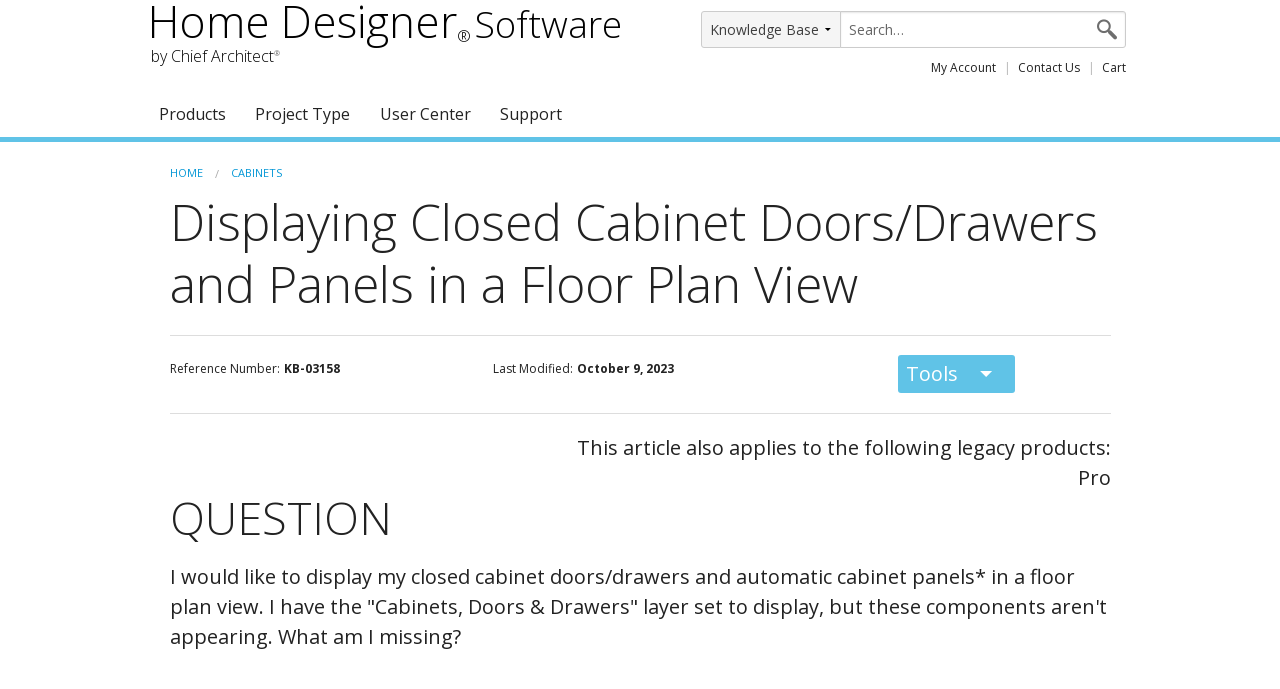

--- FILE ---
content_type: text/html; charset=UTF-8
request_url: https://www.homedesignersoftware.com/support/article/KB-03158/displaying-closed-cabinet-doors-drawers-and-panels-in-a-floor-plan-view.html
body_size: 7978
content:
<!DOCTYPE html>
<!--[if lt IE 8]>     <html lang="en" class="no-js lt-ie10 lt-ie9 lt-ie8"><![endif]-->
<!--[if IE 8]>        <html lang="en" class="no-js lt-ie10 lt-ie9">       <![endif]-->
<!--[if IE 9]>        <html lang="en" class="no-js lt-ie10">              <![endif]-->
<!--[if gt IE 9]><!--><html lang="en" class="no-js">                  <!--<![endif]-->
    <head>
        <meta charset="utf-8">
        <meta http-equiv="X-UA-Compatible" content="IE=edge">
        <meta name="viewport" content="width=device-width, initial-scale=1">
<link rel="canonical" href="https://www.chiefarchitect.com/support/article/KB-03158/displaying-closed-cabinet-doors-drawers-and-panels-in-a-floor-plan-view.html"/>
<link rel="alternate" type="application/pdf" href="https://www.homedesignersoftware.com/support/article/KB-03158/displaying-closed-cabinet-doors-drawers-and-panels-in-a-floor-plan-view.pdf"/>
        <meta name="description" content="Check the Show Closed Doors/Drawers in Plan Views setting located in the General Cabinet Defaults dialog or enable the Show Open settings with a Percent Open/Swing Angle value of 0 to display closed cabinet doors and drawers in a floor plan view.">
        <title>Displaying Closed Cabinet Doors/Drawers and Panels in a Floor Plan View</title>
        <link rel="apple-touch-icon" sizes="180x180" href="/apple-touch-icon.png">
<link rel="icon" type="image/png" sizes="32x32" href="/favicon-32x32.png">
<link rel="icon" type="image/png" sizes="192x192" href="/android-chrome-192x192.png">
<link rel="icon" type="image/png" sizes="16x16" href="/favicon-16x16.png">
<link rel="manifest" href="/site.webmanifest">
<link rel="mask-icon" href="/safari-pinned-tab.svg" color="#60c3e7">
<meta name="theme-color" content="#ffffff">
<link rel="stylesheet" href="https://www.homedesignersoftware.com/pagespeed/proxy/cdn/themes/homedesigner/1.2.5/css/A.root.css.pagespeed.cf.hB5SnxfwVh.css">
<style type="text/css">.wide{max-width:1300px}.x-wide{max-width:1600px}.medium-gray-bg{background-color:#e5e5e5}.u-imageCenter{display:block;margin:0 auto}.text-primary{color:#60c3e7!important}.text-red{color:red}.text-white{color:#fff}.text-primary-color{color:#0275a7}.text-secondary-color{color:#60c3e7}.no-style-link{text-decoration:none;border:none}.no-style-link:hover,.no-style-link:focus{text-decoration:none;border:none}.gray-link{border:none;color:#545454;-webkit-transition:all .2s ease-in-out;-o-transition:all .2s ease-in-out;transition:all .2s ease-in-out;-webkit-text-decoration-line:underline;text-decoration-line:underline;-webkit-text-decoration-style:solid;text-decoration-style:solid;-webkit-text-decoration-color:#545454;text-decoration-color:#545454;text-decoration-thickness:1px}.gray-link:hover,.gray-link:focus{border:none;color:#000;text-decoration-thickness:2px}a.white-link{border:none;color:#fff;-webkit-transition:all .2s ease-in-out;-o-transition:all .2s ease-in-out;transition:all .2s ease-in-out;-webkit-text-decoration-line:underline;text-decoration-line:underline;-webkit-text-decoration-style:solid;text-decoration-style:solid;-webkit-text-decoration-color:#fff;text-decoration-color:#fff;text-decoration-thickness:1px}a.white-link:hover,a.white-link:focus{border:none;color:#60c3e7;-webkit-text-decoration-color:#60c3e7;text-decoration-color:#60c3e7;text-decoration-thickness:2px}.u-strike{text-decoration:line-through}.size-12{font-size:.75rem}.size-14{font-size:.875rem}.size-16{font-size:1rem}.size-18{font-size:1.125rem}.size-21{font-size:1.3125rem}.size-24{font-size:1.5rem}.size-36{font-size:2.25rem}.size-48{font-size:3rem}.size-60{font-size:3.75rem}.size-72{font-size:4.5rem}.is-h3-size{font-size:1.375rem}.social-icon-container{float:none;margin:0 auto;max-width:320px}.social-icon-container .social-icon{border-bottom:none;font-size:1.25rem;padding:0;margin:0;color:inherit}.social-icon:hover,.social-icon:focus{border-bottom:none}.spacer-10{height:10px}.spacer-15{height:15px}.spacer-20{height:20px}.spacer-30{height:30px}.spacer-35{height:35px}.spacer-50{height:50px}.spacer-100{height:100px}.spacer-150{height:150px}.spacer-164{height:164px}.spacer-180{height:180px}.spacer-205{height:205px}div[class^="spacer"]{display:block;line-height:0;margin:0;padding:0}@media only screen and (min-width:40.0625em){.is-h3-size{font-size:1.6875rem}}.img-link{color:#222;-webkit-transition:color .3s ease-out;-o-transition:color .3s ease-out;transition:color .3s ease-out}.img-link:hover,.img-link:focus{color:#0382b8;border-bottom:none}a:hover,a:focus,button:hover,button:focus,input:hover,input:focus{outline:none}html.js .lazy{background-image:none}html:not(.not-a-robot) .robots-no-index {display:none!important}.external-link-icon{position:relative;top:4px;left:-5px;max-height:1.0625rem}.site-header .site-search{width:425px!important;display:-webkit-box!important;display:-ms-flexbox!important;display:flex!important}@media screen and (max-width:850px){.site-header .site-search{width:365px!important;display:-webkit-box!important;display:-ms-flexbox!important;display:flex!important}}.site-header .site-search-filter{width:140px;border-radius:3px 0 0 3px;background-color:#f5f5f5;margin-right:-1px}.site-header .site-search-term{-webkit-box-flex:1;-ms-flex:1;flex:1;border-radius:0 3px 3px 0!important}@media screen and (max-width:47.9375em){.site-header .site-search{width:auto!important;width:initial!important}}.site-header .site-quick-links>li:first-of-type{margin-left:2rem}.site-header .site-quick-links a{border-bottom:2px solid transparent}.site-header .site-quick-links a:hover{border-bottom-color:#0382b8}@media only screen and (min-width:40.0625em){a .brand-title{font-size:2.75rem;font-weight:300;line-height:1}a .brand-tagline{font-size:2.3125rem;font-weight:300;line-height:1}}@media only screen and (max-width:40.0625em){a .brand-title{font-size:2.25rem;font-weight:300;line-height:1.3}a .brand-tagline{font-size:1.8125rem;font-weight:300;line-height:1.3}}.xsmall-scrn-br{display:none}@media only screen and (max-width:945px){.xsmall-scrn-br{display:block}}@media only screen and (max-width:767px){.xsmall-scrn-br{display:none}}@media only screen and (max-width:400px){.xsmall-scrn-br{display:block}}.kb-column h1{font-size:3.125rem!important;line-height:1.25!important;margin:0!important;padding:0!important}.kb-column h2{font-size:2.8125rem!important}.kb-column h3{font-size:2.625rem!important}.kb-column h2,.kb-column h3{line-height:1.1!important;margin:0!important;padding:0!important}.kb-column h1,.kb-column h2,.kb-column h3{margin-bottom:20px!important}.kb-column p,.kb-column a,.kb-column li,.kb-column label,.kb-column button,.kb-column input,.kb-column .programVersion{font-size:1.25rem!important;line-height:1.5!important}.kb-column ul,.kb-column ol{margin-left:40px}.kb-column .article-list,.kb-column .featured-articles{margin-left:0}@media only screen and (max-width:375px){.kb-column h1{font-size:2.375rem!important;line-height:1.1!important}.kb-column h2{font-size:2.25rem!important}.kb-column h3{font-size:2rem!important;line-height:1.25!important}.kb-column p,.kb-column a,.kb-column li,.kb-column label,.kb-column button,.kb-column input,.kb-column .programVersion{font-size:1rem!important}}</style>
        <link rel="stylesheet" href="https://www.homedesignersoftware.com/pagespeed/proxy/cdn/themes/homedesigner/1.2.5/css/kb.css.pagespeed.ce.Y00CzGpUEl.css">
        <style>.infoContent{background:url(https://d2haqc5836ials.cloudfront.net/live/system/helpful-hint.png) no-repeat}.attentionContent{background:url(https://d2haqc5836ials.cloudfront.net/live/system/caution.png) no-repeat}nav.breadcrumbs a{text-transform:uppercase;color:#0397d6}nav.breadcrumbs{background-color:inherit;border:none;padding:.5625rem 0}nav.breadcrumbs a:hover,nav.breadcrumbs a:focus{border-bottom:none;color:#0382b8}</style>
        <script src="https://cdn.chiefarchitect.com/scripts/no-robots/add-not-a-robot-class.js"></script>
        <script src="https://www.homedesignersoftware.com/pagespeed/proxy/cdn/themes/homedesigner/1.2.5/js/modernizr.js.pagespeed.ce.0yX6ODbKCO.js"></script>
    </head>
    <body>
        <header class="site-header">
    <div class="standard-container">
        <a href="https://www.homedesignersoftware.com/" class="" itemscope itemtype="http://schema.org/Organization" itemprop="url" tabindex="1" style="display: inline-block; margin: 0.625rem 0 0 0.2rem; max-width: 300px; color: #000; border: 0;">
    <span class="brand-title">Home&nbsp;Designer<sub style="font-size: 1rem;">&reg;</sub></span>&nbsp;<br class="xsmall-scrn-br"><span class="brand-tagline">Software</span>
    <br>
    <span style="font-weight: 200; margin: 0 0 0 0.2rem;">by Chief Architect<sup><small>&reg;</small></sup></span>
</a>
<script type="text/javascript">function submitIfSearchTerm(){var searchTerm=document.getElementsByClassName('site-search-term')?document.getElementsByClassName('site-search-term')[0]:null;if(searchTerm&&searchTerm.value){var searchSubmit=document.getElementsByClassName('site-search-submit')?document.getElementsByClassName('site-search-submit')[0]:null;if(searchSubmit){searchSubmit.click();}}}</script>
<form class="site-search" action="/search/" method="get">
    <select class="site-search-filter" name="default_tab" onchange="submitIfSearchTerm();">
        <option value="all">All Content</option>
        <option selected value="support">Knowledge Base</option>
        <option value="video">Videos</option>
        <option value="blog">Blog</option>
        <option value="forum">HomeTalk Forum</option>
    </select>
    <input required class="site-search-term" type="search" name="q" placeholder="Search&hellip;">
    <input class="site-search-submit" type="submit" value="&#xea31;">
</form>
<ul class="site-quick-links u-imageCenter" style="display: block; z-index: 1;">
    <li><a href="https://accounts.chiefarchitect.com/">My Account</a></li>
    <li><a href="/company/contact.html">Contact Us</a></li>
    <li><a href="https://shopping.chiefarchitect.com/hdshop/checkout/cart/">Cart</a></li>
</ul>
<br class="show-for-medium-up">
<br class="show-for-medium-up">
        <nav id="top-menu" class="simple-menu top-bar hide-for-print" data-topbar role="navigation">
    <ul class="title-area">
        <li class="name">
        </li>
        <li class="toggle-topbar menu-icon"><a href="#"><span>Menu</span></a></li>
    </ul>

    <section class="top-bar-section">
        <ul id="top-menu">
            <li class="has-dropdown"><a>Products</a><ul class="dropdown"><li><a href="/products/home-designer/">Home Designer (DIY)</a></li><li><a href="/chief-architect/">Chief Architect (Professional)</a></li><li><a href="/discounts/">Upgrades &amp; Discounts</a></li><li><a href="/products/trial.html">Trial Download</a></li><li><a href="https://www.chiefarchitect.com/academic/" target="_blank">Academic<svg xmlns="http://www.w3.org/2000/svg" class="external-link-icon" viewbox="0 0 198 179.333" x="0px" y="0px" width="28px" height="28px"><polygon points="154.122,40.463 113.171,40.463 128.475,55.767 86.907,97.335 97.101,107.529 138.668,65.961 154.122,81.414 "/><g><path d="M133.534,123.552c0,3.553-2.89,6.443-6.442,6.443H71.229c-3.552,0-6.442-2.891-6.442-6.443V67.689c0-3.552,2.89-6.442,6.442-6.442h36.583V54.31H71.229c-7.377,0-13.38,6.002-13.38,13.38v55.863c0,7.377,6.002,13.381,13.38,13.381h55.863c7.378,0,13.38-6.004,13.38-13.381V87.69h-6.938V123.552z"/></g></svg></a></li><li><a href="/software-subscription/">Subscription FAQ</a></li><li><a href="/products/system-requirements.html">System Requirements</a></li></ul></li><li class="has-dropdown"><a>Project Type</a><ul class="dropdown"><li><a href="/homedesign/">Home Design &amp; Remodeling</a></li><li><a href="/interior-design/">Interior Design</a></li><li><a href="/kitchen-bath/">Kitchens &amp; Baths</a></li><li><a href="/landscape-deck/">Decks &amp; Landscaping</a></li><li><a href="/chief-architect/">Professional Designers</a></li></ul></li><li class="has-dropdown"><a>User Center</a><ul class="dropdown"><li><a href="/getting-started/">Getting Started Resources</a></li><li><a href="https://shopping.chiefarchitect.com/hdshop/">Shopping Cart</a></li><li><a href="https://accounts.chiefarchitect.com/">My Account</a></li><li><a href="/videos/">Training Videos</a></li><li><a href="/samples.html">Sample Plans &amp; Renderings</a></li><li><a href="https://www.chiefarchitect.com/3d-library/go/?family=Home%20Designer" target="_blank">Catalog &amp; Content Downloads<svg xmlns="http://www.w3.org/2000/svg" class="external-link-icon" viewbox="0 0 198 179.333" x="0px" y="0px" width="28px" height="28px"><polygon points="154.122,40.463 113.171,40.463 128.475,55.767 86.907,97.335 97.101,107.529 138.668,65.961 154.122,81.414 "/><g><path d="M133.534,123.552c0,3.553-2.89,6.443-6.442,6.443H71.229c-3.552,0-6.442-2.891-6.442-6.443V67.689c0-3.552,2.89-6.442,6.442-6.442h36.583V54.31H71.229c-7.377,0-13.38,6.002-13.38,13.38v55.863c0,7.377,6.002,13.381,13.38,13.381h55.863c7.378,0,13.38-6.004,13.38-13.381V87.69h-6.938V123.552z"/></g></svg></a></li><li><a href="/products/training.html">Webinars</a></li><li><a href="https://hometalk.chiefarchitect.com/" target="_blank">HomeTalk User Forum<svg xmlns="http://www.w3.org/2000/svg" class="external-link-icon" viewbox="0 0 198 179.333" x="0px" y="0px" width="28px" height="28px"><polygon points="154.122,40.463 113.171,40.463 128.475,55.767 86.907,97.335 97.101,107.529 138.668,65.961 154.122,81.414 "/><g><path d="M133.534,123.552c0,3.553-2.89,6.443-6.442,6.443H71.229c-3.552,0-6.442-2.891-6.442-6.443V67.689c0-3.552,2.89-6.442,6.442-6.442h36.583V54.31H71.229c-7.377,0-13.38,6.002-13.38,13.38v55.863c0,7.377,6.002,13.381,13.38,13.381h55.863c7.378,0,13.38-6.004,13.38-13.381V87.69h-6.938V123.552z"/></g></svg></a></li></ul></li><li class="has-dropdown"><a>Support</a><ul class="dropdown"><li><a href="/support/">Support Resources</a></li><li><a href="/support/documentation.html">Documentation</a></li><li><a href="/support/database.html">Knowledge Base</a></li><li><a href="/videos/">Training Videos</a></li><li><a href="/support/updates.html">Program Updates</a></li></ul></li>        </ul>
    </section>
</nav>
                
    </div>
</header>
        <div class="standard-container row" style="margin: 1em auto">
            <div class="medium-6 large-4 columns">
                <nav class="hide-for-print breadcrumbs" style=" margin-bottom: 4px;">
                    <li><a href="/support/database.html">Home</a></li>
                    <li><a href="/support/category/46/cabinets.html">Cabinets</a></li>
                </nav>
            </div>
            <div class="small-12 columns kb-column">
                <h1>Displaying Closed Cabinet Doors/Drawers and Panels in a Floor Plan View</h1>
                <hr>
                <div class="row">
                    <div class="columns medium-4">
                        <span style="font-size: 12px">Reference Number:</span>
                        <span style="font-size: 12px; font-weight: bold">KB-03158</span>
                    </div>
                    <div class="columns medium-4">
                        <span style="font-size: 12px">Last Modified:</span>
                        <span style="font-size: 12px; font-weight: bold">October 9, 2023</span>
                    </div>
                    <div class="columns medium-3">
                        <button href="#" data-dropdown="kb-tool-button" aria-controls="kb-tool-button" aria-expanded="true" class="radius label button dropdown hide-for-print">Tools</button>
                        <ul id="kb-tool-button" data-dropdown-content class="f-dropdown hide-for-print" aria-hidden="true">
                            <li><a href="/support/glossary.html" target="_blank">View Glossary</a></li>
                            <li><a href="https://www.homedesignersoftware.com/support/article/KB-03158/displaying-closed-cabinet-doors-drawers-and-panels-in-a-floor-plan-view.pdf" target="_blank">Download PDF</a></li>
                            <li><a href="#" onclick="window.print()">Print Article</a></li>
                        </ul>
                    </div>
                </div>
                <hr>
<div class="kb-article">
  <div class="programVersion" style="text-align: right;">
    This article also applies to the following legacy products:<br>
    Pro
  </div>
  <h2>
    QUESTION
  </h2>
  <p>
    I would like to display my closed cabinet doors/drawers and automatic cabinet panels* in a floor plan view. I have the "Cabinets, Doors &amp; Drawers" layer set to display, but these components aren't appearing. What am I missing?<br>
  </p>
  <p>
    <br>
  </p>
  <h2>
    ANSWER
  </h2>
  <div>
    <p>
      By default, closed cabinet doors/drawers, as well as automatic cabinet panels*, do not display in plan view, even when the "Cabinets, Doors &amp; Drawers" layer is set to display. However, these components can easily be displayed by checking the Show Closed Doors/Drawers and Panels setting located in the General Cabinet Defaults. Alternatively, if you would like more granular control on which cabinets display closed doors/drawers, you can enable the Show Open settings with a Percent Open/Swing Angle value of 0.<br>
      <br>
      <i>*The ability to display automatic cabinet panels in plan view is only available in Chief Architect X15, Home Designer 2024, and newer versions.</i><br>
    </p>
    <p>
      <br>
    </p>
    <h3>
      To display closed doors/drawers and panels* in a floor plan for all cabinets<br>
    </h3>
    <ol>
      <li>
        <b>Open&nbsp;<img src="https://d2haqc5836ials.cloudfront.net/live/ca_btn/fileopen.png?1696892245" alt="" title="" style="margin: 0px; border-width: 0px;" width="24" vspace="0" hspace="0" height="24" border="0" align="" class="kb"></b> the plan that you would like to display these components within.<br>
        <br>
        <br>
      </li>
      <li>Navigate to <b>Edit&gt; Default Settings</b>&nbsp;<img src="https://d2haqc5836ials.cloudfront.net/live/ca_btn/defdlg.png?1696892245" alt="" title="" style="margin: 0px; border-width: 0px;" width="24" vspace="0" hspace="0" height="24" border="0" align="" class="kb"> from the menu, expand the <b>Cabinets</b> category, select the <b>General Cabinet</b> subcategory, then click <b>Edit</b>.<br>
        <br>
        <b><img src="https://d2haqc5836ials.cloudfront.net/live/KB-03158/3158-DefaultSettings-15.png?1696892245" alt="Default Settings dialog with General Cabinet selected" title="" style="margin: 0px; border-width: 0px;" width="261" vspace="0" hspace="0" height="487" border="0" align="" class="kb"></b><br>
        <br>
        <br>
      </li>
      <li>In the <b>General Cabinet Defaults</b> dialog that displays, check the <b>Show Closed Doors/Drawers and Panels</b> box.<br>
        <br>
        *In Chief Architect X14, Home Designer 2023, and prior versions, this was called Show Closed Doors/Drawers in Plan Views as the ability to show automatic cabinet panels in plan view did not exist.<br>
        <br>
        <b><img src="https://d2haqc5836ials.cloudfront.net/live/KB-03158/3158-GeneralCabinetDefaults-15.png?1696892245" alt="General Cabinet Defaults with Show Closed Doors/Drawers and Panels checked" title="" style="margin: 0px; border-width: 0px;" width="305" vspace="0" hspace="0" height="435" border="0" align="" class="kb"></b><br>
        <br>
        <br>
      </li>
      <li>Click <b>OK</b> and <b>Done</b> to confirm the change.<br>
        <br>
        <div class="preformatted">
          <div class="preformattedContent">
            <b>Note:</b> If cabinet doors/drawers and panels do not display after enabling this setting, it's possible that the "Cabinets, Doors &amp; Drawers" layer is not set to display. Access the Layer Display Options or Active Layer Display Options, then enable the display of the mentioned layer.<br>
          </div>
        </div><br>
      </li>
    </ol>
    <p>
      <br>
    </p>
    <h3>
      To display closed doors/drawers in a floor plan for a single cabinet
    </h3>
    <ol>
      <li>Using the <b>Select Objects&nbsp;<img src="https://d2haqc5836ials.cloudfront.net/live/ca_btn/Select-Objects.png?1696892245" alt="" title="" style="margin: 0px; border-width: 0px;" width="24" vspace="0" hspace="0" height="24" border="0" align="" class="kb"></b> tool, click on the desired cabinet to select it, then click the <b>Open Object</b> <img src="https://d2haqc5836ials.cloudfront.net/live/ca_btn/open.png?1696892245" alt="" title="" style="margin: 0px; border-width: 0px;" width="24" vspace="0" hspace="0" height="24" border="0" align="" class="kb"> edit tool.<br>
        <br>
        <br>
      </li>
      <li>On the <font face="courier new">Front/Sides/Back</font> panel of the <b>Cabinet Specification</b> dialog that displays:<br>
        <br>
        In Home Designer Pro, select the <font face="courier new">Front</font> panel instead.<br>
        <b><br>
        <img src="https://d2haqc5836ials.cloudfront.net/live/KB-03158/3158-CabinetSpec-15.png?1696892245" alt="Front/Sides/Back panel of the Cabinet Specification dialog" title="" style="margin: 0px; border-width: 0px;" width="834" vspace="0" hspace="0" height="868" border="0" align="" class="kb"></b><br>
        <br>
        <ul>
          <li>Check the <b>Doors and Rollout Shelves</b> box and/or the <b>Drawers</b> box next to the Show Open section at the bottom.<br>
            <br>
          </li>
          <li>Using either the Face Items table or the 3D preview on the right, select the desired door or drawer that you want to display as closed, then change the <b>Percent Open/Swing Angle</b> setting to <b>0</b>.<br>
            <br>
            Perform this same process for each separate door and drawer face item that you would like to display as closed.<br>
          </li>
        </ul>
        <div>
          <br>
          <br>
        </div>
      </li>
      <li>Click <b>OK</b> to confirm the change.<br>
      </li>
    </ol>
  </div>
</div>
                <div class="row">
                    <hr>
                    <div class="label">Related Articles</div>
                    <div class="kb-related-articles">
                        <ul style="list-style-type: none;">
                            <li>
                                <a class="icon-fi-page-filled-before" href="https://www.chiefarchitect.com/support/article/KB-03142/replacing-a-cabinet-s-standard-shelves-with-rollout-shelves-or-drawers.html">Replacing a Cabinet's Standard Shelves with Rollout Shelves or Drawers</a>
                            </li>
                            <li>
                                <a class="icon-fi-page-filled-before" href="https://www.chiefarchitect.com/support/article/KB-00040/using-different-door-styles-on-a-single-cabinet.html">Using Different Door Styles on a Single Cabinet</a>
                            </li>
                        </ul>
                    </div>
                </div>
            </div>
        </div>

        <footer>
            <div class="standard-container">
                
                <ul class="accordion small-block-grid-1 medium-block-grid-3 large-block-grid-5 site-footer-nav hide-for-print" data-accordion>
                    <li class="accordion-navigation"><a href="#panel1"><h5 class="site-footer-nav-column-head">Products</h5></a><div id="panel1" class="content"><ul><li class="nowrap"><a href="/products/home-designer/">Home Designer (DIY)</a></li><li class="nowrap"><a href="/chief-architect/">Chief Architect (Professional)</a></li><li class="nowrap"><a href="https://www.chiefarchitect.com/products/3d-viewer/" target="_blank">3D Viewer App</a><svg class="external-link-icon" x="0px" y="0px" width="28px" height="28px" viewbox="0 0 198 179.333"><polygon points="154.122,40.463 113.171,40.463 128.475,55.767 86.907,97.335 97.101,107.529 138.668,65.961 154.122,81.414 "/><g><path d="M133.534,123.552c0,3.553-2.89,6.443-6.442,6.443H71.229c-3.552,0-6.442-2.891-6.442-6.443V67.689c0-3.552,2.89-6.442,6.442-6.442h36.583V54.31H71.229c-7.377,0-13.38,6.002-13.38,13.38v55.863c0,7.377,6.002,13.381,13.38,13.381h55.863c7.378,0,13.38-6.004,13.38-13.381V87.69h-6.938V123.552z"/></g></svg></li><li class="nowrap"><a href="/discounts/">Upgrades &amp; Discounts</a></li><li class="nowrap"><a href="/products/trial.html">Trial Download</a></li><li class="nowrap"><a href="https://www.chiefarchitect.com/academic/" target="_blank">Academic</a><svg class="external-link-icon" x="0px" y="0px" width="28px" height="28px" viewbox="0 0 198 179.333"><polygon points="154.122,40.463 113.171,40.463 128.475,55.767 86.907,97.335 97.101,107.529 138.668,65.961 154.122,81.414 "/><g><path d="M133.534,123.552c0,3.553-2.89,6.443-6.442,6.443H71.229c-3.552,0-6.442-2.891-6.442-6.443V67.689c0-3.552,2.89-6.442,6.442-6.442h36.583V54.31H71.229c-7.377,0-13.38,6.002-13.38,13.38v55.863c0,7.377,6.002,13.381,13.38,13.381h55.863c7.378,0,13.38-6.004,13.38-13.381V87.69h-6.938V123.552z"/></g></svg></li><li class="nowrap"><a href="/software-subscription/">Subscription FAQ</a></li><li class="nowrap"><a href="/products/system-requirements.html">System Requirements</a></li></ul></div></li><li class="accordion-navigation"><a href="#panel2"><h5 class="site-footer-nav-column-head">Project Type</h5></a><div id="panel2" class="content"><ul><li class="nowrap"><a href="/homedesign/">Home Design &amp; Remodeling</a></li><li class="nowrap"><a href="/interior-design/">Interior Design</a></li><li class="nowrap"><a href="/kitchen-bath/">Kitchens &amp; Baths</a></li><li class="nowrap"><a href="/landscape-deck/">Decks &amp; Landscaping</a></li><li class="nowrap"><a href="/chief-architect/">Professional Designers</a></li></ul></div></li><li class="accordion-navigation"><a href="#panel3"><h5 class="site-footer-nav-column-head">User Center</h5></a><div id="panel3" class="content"><ul><li class="nowrap"><a href="/getting-started/">Getting Started Resources</a></li><li class="nowrap"><a href="https://shopping.chiefarchitect.com/hdshop/">Shopping Cart</a></li><li class="nowrap"><a href="https://accounts.chiefarchitect.com/">My Account</a></li><li class="nowrap"><a href="/videos/">Training Videos</a></li><li class="nowrap"><a href="/samples.html">Sample Plans &amp; Renderings</a></li><li class="nowrap"><a href="https://www.chiefarchitect.com/3d-library/go/?family=Home%20Designer" target="_blank">Catalog &amp; Content Downloads</a><svg class="external-link-icon" x="0px" y="0px" width="28px" height="28px" viewbox="0 0 198 179.333"><polygon points="154.122,40.463 113.171,40.463 128.475,55.767 86.907,97.335 97.101,107.529 138.668,65.961 154.122,81.414 "/><g><path d="M133.534,123.552c0,3.553-2.89,6.443-6.442,6.443H71.229c-3.552,0-6.442-2.891-6.442-6.443V67.689c0-3.552,2.89-6.442,6.442-6.442h36.583V54.31H71.229c-7.377,0-13.38,6.002-13.38,13.38v55.863c0,7.377,6.002,13.381,13.38,13.381h55.863c7.378,0,13.38-6.004,13.38-13.381V87.69h-6.938V123.552z"/></g></svg></li><li class="nowrap"><a href="/products/training.html">Webinars</a></li><li class="nowrap"><a href="https://hometalk.chiefarchitect.com/" target="_blank">HomeTalk User Forum</a><svg class="external-link-icon" x="0px" y="0px" width="28px" height="28px" viewbox="0 0 198 179.333"><polygon points="154.122,40.463 113.171,40.463 128.475,55.767 86.907,97.335 97.101,107.529 138.668,65.961 154.122,81.414 "/><g><path d="M133.534,123.552c0,3.553-2.89,6.443-6.442,6.443H71.229c-3.552,0-6.442-2.891-6.442-6.443V67.689c0-3.552,2.89-6.442,6.442-6.442h36.583V54.31H71.229c-7.377,0-13.38,6.002-13.38,13.38v55.863c0,7.377,6.002,13.381,13.38,13.381h55.863c7.378,0,13.38-6.004,13.38-13.381V87.69h-6.938V123.552z"/></g></svg></li></ul></div></li><li class="accordion-navigation"><a href="#panel4"><h5 class="site-footer-nav-column-head">Support</h5></a><div id="panel4" class="content"><ul><li class="nowrap"><a href="/support/">Support Resources</a></li><li class="nowrap"><a href="/support/documentation.html">Documentation</a></li><li class="nowrap"><a href="/support/database.html">Knowledge Base</a></li><li class="nowrap"><a href="/videos/">Training Videos</a></li><li class="nowrap"><a href="/support/updates.html">Program Updates</a></li><li class="nowrap"><a href="/support/glossary.html">Glossary</a></li></ul></div></li><li class="accordion-navigation"><a href="#panel5"><h5 class="site-footer-nav-column-head">Company</h5></a><div id="panel5" class="content"><ul><li class="nowrap"><a href="/company/">About Chief Architect</a></li><li class="nowrap"><a href="https://www.chiefarchitect.com/company/careers.html" target="_blank">Careers</a><svg class="external-link-icon" x="0px" y="0px" width="28px" height="28px" viewbox="0 0 198 179.333"><polygon points="154.122,40.463 113.171,40.463 128.475,55.767 86.907,97.335 97.101,107.529 138.668,65.961 154.122,81.414 "/><g><path d="M133.534,123.552c0,3.553-2.89,6.443-6.442,6.443H71.229c-3.552,0-6.442-2.891-6.442-6.443V67.689c0-3.552,2.89-6.442,6.442-6.442h36.583V54.31H71.229c-7.377,0-13.38,6.002-13.38,13.38v55.863c0,7.377,6.002,13.381,13.38,13.381h55.863c7.378,0,13.38-6.004,13.38-13.381V87.69h-6.938V123.552z"/></g></svg></li><li class="nowrap"><a href="/company/pressgraphics/">Marketing Graphics</a></li><li class="nowrap"><a href="/company/newsletters/">Newsletter</a></li><li class="nowrap"><a href="https://www.chiefarchitect.com/blog/home-designer-reviews/" target="_blank">Testimonials</a><svg class="external-link-icon" x="0px" y="0px" width="28px" height="28px" viewbox="0 0 198 179.333"><polygon points="154.122,40.463 113.171,40.463 128.475,55.767 86.907,97.335 97.101,107.529 138.668,65.961 154.122,81.414 "/><g><path d="M133.534,123.552c0,3.553-2.89,6.443-6.442,6.443H71.229c-3.552,0-6.442-2.891-6.442-6.443V67.689c0-3.552,2.89-6.442,6.442-6.442h36.583V54.31H71.229c-7.377,0-13.38,6.002-13.38,13.38v55.863c0,7.377,6.002,13.381,13.38,13.381h55.863c7.378,0,13.38-6.004,13.38-13.381V87.69h-6.938V123.552z"/></g></svg></li><li class="nowrap"><a href="/products/guarantee.html">Satisfaction Guarantee</a></li><li class="nowrap"><a href="/company/contact.html">Contact Us - Social</a></li></ul></div></li>                </ul>            </div>
            <div class="standard-container">
                    <div class="row">
        <div class="small-12 medium-6 large-4 columns text-center social-icon-container hide-for-print">
            <ul class="small-block-grid-7">
                <li class="social-icon"><a class="social-icon icon-chief-architect" href="https://hometalk.chiefarchitect.com/" rel="me" title="HomeTalk User Forum" target="_blank"></a></li>
                <li class="social-icon"><a class="social-icon icon-chief-blog" href="https://www.chiefarchitect.com/blog/" rel="me" target="_blank" title="Chief Architect Blog" target="_blank"></a></li>
                <li class="social-icon"><a class="social-icon icon-facebook" href="https://www.facebook.com/ChiefArchitect" rel="me noopener" title="Facebook" target="_blank"></a></li>
                <li class="social-icon"><a class="social-icon icon-youtube" href="https://www.youtube.com/user/ChiefArchitectInc" rel="me noopener" title="YouTube" target="_blank"></a></li>
                <li class="social-icon"><a class="social-icon icon-instagram" href="https://www.instagram.com/chiefarchitect/" rel="me noopener" title="Instagram" target="_blank"></a></li>
                <li class="social-icon"><a class="social-icon icon-houzz" href="https://www.houzz.com/pro/chiefarchitect/" rel="me noopener" title="Houzz" target="_blank"></a></li>
                <li class="social-icon"><a class="social-icon icon-pinterest" href="https://www.pinterest.com/chiefarchitect/" rel="me noopener" title="Pinterest" target="_blank"></a></li>
            </ul>
        </div>
    </div>
    <div class="small-12 columns">
        <p class="text-center">
            <small>
                &copy; 2003&ndash;2026 Chief Architect, Inc. All rights reserved // <span class="nowrap"><a href="https://www.chiefarchitect.com/company/terms.html" target="_blank" rel="nofollow terms-of-service">Terms of Use</a></span> // <a href="https://www.chiefarchitect.com/company/privacy.html" target="_blank" rel="nofollow privacy-policy"><span class="nowrap">Privacy Policy</span></a>
            </small>
        </p>
    </div>
            </div>
        </footer>
                <!--[if gte IE 9]><!-->
        <script src="//ajax.googleapis.com/ajax/libs/jquery/2.1.4/jquery.min.js"></script>
        <script>window.jQuery||document.write('<script src="https://cdn.chiefarchitect.com/themes/homedesigner/1.2.5/js/jquery.js"><\/script>')</script>
        <!--<![endif]-->
        <!--[if lt IE 9]>
        <script src="//ajax.googleapis.com/ajax/libs/jquery/1.11.3/jquery.min.js"></script>
        <script>window.jQuery || document.write('<script src="https://cdn.chiefarchitect.com/themes/homedesigner/1.2.5/js/jquery-ltie9.js"><\/script>')</script>
        <![endif]-->
        
        <script>blockToggle=function(el){if(el.attr('style')=='display: block;'){el.attr('style','');}else{el.attr('style','display: block;');}}
$(".site-search-toggle, .toggle-search").click(function(event){event.preventDefault();blockToggle($("#site-search"));});$(".site-menu-toggle").click(function(event){event.preventDefault();blockToggle($("#site-menu"));});</script>
        
        <!--[if gte IE 9]><!-->
        <script src="https://www.homedesignersoftware.com/pagespeed/proxy/cdn/themes/homedesigner/1.2.5/js/root.js.pagespeed.jm.nc584ujgn7.js"></script>
        <!--<![endif]-->
        <!--[if lt IE 9]>
        <script src="https://cdn.chiefarchitect.com/themes/homedesigner/1.2.5/js/root-ltie9.js"></script>
        <![endif]-->
        
        <script>$(function(){FastClick.attach(document.body);});$(document).foundation();$('a.openWindow').click(function(event){window.open($(this).attr('href'),'_blank','width='+$(this).attr('width')+', height='+$(this).attr('height'));event.stopImmediatePropagation();return event.preventDefault();});$(window).load(function(e){$(".lazy").lazyload({effect:"fadeIn"});$(".lazy:below-the-fold").lazyload({threshold:500});});document.addEventListener('submit',function(event){const submits=Array.from(event.target.elements).filter(function(el){const selectors=['input[type="submit"]','button[type="submit"]','button:not([type])',];return el.matches(selectors.join(', '));});if(event.submitter instanceof HTMLInputElement||event.submitter instanceof HTMLButtonElement){submits.push(event.submitter);}submits.forEach(function(submit){if(!submit.disabled){submit.disabled=true;setTimeout(function(){submit.disabled=false;},3000);}});});document.addEventListener('DOMContentLoaded',function(event){Array.from(document.getElementsByClassName('dbl-click-guard')).forEach(function(el){el.addEventListener('click',function(event){if('dblClickTimeout'in el.dataset){event.preventDefault();}else{el.dataset.dblClickTimeout='1';setTimeout(function(){delete el.dataset.dblClickTimeout;},1000);}});});});</script>
        <!--BEGIN GOOGLE ANALYTICS-->
<!-- Google tag (gtag.js) -->
<script async src="https://www.googletagmanager.com/gtag/js?id=UA-2165540-1"></script>
<script>window.dataLayer=window.dataLayer||[];function gtag(){dataLayer.push(arguments);}gtag('js',new Date());gtag('config','UA-2165540-1',{'linker':{'domains':['chiefarchitect.com','homedesignersoftware.com']}});</script>
<!--END GOOGLE ANALYTICS-->
        <script src="https://www.homedesignersoftware.com/pagespeed/proxy/cdn/themes/homedesigner/1.2.5/js/kb.js.pagespeed.ce.-lLt3FtCIQ.js"></script>
        <script type="text/javascript">$(document).foundation();</script>
    </body>
</html>


--- FILE ---
content_type: text/css
request_url: https://www.homedesignersoftware.com/pagespeed/proxy/cdn/themes/homedesigner/1.2.5/css/A.root.css.pagespeed.cf.hB5SnxfwVh.css
body_size: 24557
content:
@import url(https://fonts.googleapis.com/css?family=Open+Sans:300italic,400italic,700italic,400,300,700);@font-face{font-family:caicon;src:url(https://www.homedesignersoftware.com/pagespeed/proxy/cdn/themes/homedesigner/1.2.5/fonts/caicon.eot);src:url(https://www.homedesignersoftware.com/pagespeed/proxy/cdn/themes/homedesigner/1.2.5/fonts/caicon.eot?#iefix) format("embedded-opentype") , url(https://www.homedesignersoftware.com/pagespeed/proxy/cdn/themes/homedesigner/1.2.5/fonts/caicon.woff) format("woff") , url(https://www.homedesignersoftware.com/pagespeed/proxy/cdn/themes/homedesigner/1.2.5/fonts/caicon.ttf) format("truetype");font-weight:400;font-style:normal}pre,textarea{overflow:auto}.alert-box,body,sub,sup{position:relative}.label,.nowrap,.nowrap-parent>*{white-space:nowrap}.side-nav,dl,ol,ul{list-style-position:outside}h1,h2,h3,h4,h5,h6,p{text-rendering:optimizeLegibility}.invisible,.reveal-modal,.slick-loading .slick-slide,.slick-loading .slick-track{visibility:hidden}html{font-family:sans-serif;-ms-text-size-adjust:100%;-webkit-text-size-adjust:100%}article,aside,details,figcaption,figure,footer,header,hgroup,main,menu,nav,section,summary{display:block}audio,canvas,progress,video{display:inline-block;vertical-align:baseline}audio:not([controls]){display:none;height:0}[hidden],template{display:none}a{background-color:transparent}a:active,a:hover{outline:0}b,optgroup,strong{font-weight:700}dfn{font-style:italic}mark{background:#ff0;color:#000}sub,sup{font-size:75%;line-height:0;vertical-align:baseline}sup{top:-.5em}sub{bottom:-.25em}img{border:0;max-width:100%;height:auto;-ms-interpolation-mode:bicubic}svg:not(:root){overflow:hidden}figure{margin:1em 40px}hr{-webkit-box-sizing:content-box;-moz-box-sizing:content-box;box-sizing:content-box}code,kbd,pre,samp{font-family:monospace,monospace;font-size:1em}button,input,optgroup,select,textarea{color:inherit;font:inherit;margin:0}.alert-box,.button,body,button,label{font-weight:400}button{overflow:visible}button,select{text-transform:none}button,html input[type="button"],input[type="reset"],input[type="submit"]{-webkit-appearance:button;cursor:pointer}button[disabled],html input[disabled]{cursor:default}button::-moz-focus-inner,input::-moz-focus-inner{border:0;padding:0}input{line-height:normal}input[type="checkbox"],input[type="radio"]{-webkit-box-sizing:border-box;-moz-box-sizing:border-box;box-sizing:border-box;padding:0}input[type="number"]::-webkit-inner-spin-button,input[type="number"]::-webkit-outer-spin-button{height:auto}input[type="search"]{-webkit-appearance:textfield;-webkit-box-sizing:content-box;-moz-box-sizing:content-box;box-sizing:content-box}input[type="search"]::-webkit-search-cancel-button,input[type="search"]::-webkit-search-decoration{-webkit-appearance:none}legend{border:0;padding:0}.alert-box,.breadcrumbs{border-width:1px;border-style:solid}textarea{height:auto;min-height:50px}meta.foundation-version{font-family:"/5.5.3/"}meta.foundation-mq-small{font-family:"/only screen/";width:0}meta.foundation-mq-small-only{font-family:"/only screen and (max-width: 40em)/";width:0}meta.foundation-mq-medium{font-family:"/only screen and (min-width:40.0625em)/";width:40.0625em}meta.foundation-mq-medium-only{font-family:"/only screen and (min-width:40.0625em) and (max-width:64em)/";width:40.0625em}meta.foundation-mq-large{font-family:"/only screen and (min-width:64.0625em)/";width:64.0625em}meta.foundation-mq-large-only{font-family:"/only screen and (min-width:64.0625em) and (max-width:90em)/";width:64.0625em}meta.foundation-mq-xlarge{font-family:"/only screen and (min-width:90.0625em)/";width:90.0625em}meta.foundation-mq-xlarge-only{font-family:"/only screen and (min-width:90.0625em) and (max-width:120em)/";width:90.0625em}meta.foundation-mq-xxlarge{font-family:"/only screen and (min-width:120.0625em)/";width:120.0625em}.row,select{width:100%}meta.foundation-data-attribute-namespace{font-family:false}.accordion .accordion-navigation>a,.accordion dd>a,.button,body,button{font-family:"Open Sans","Helvetica Neue",Helvetica,Helvetica,Arial,sans-serif}body,html{height:100%;font-size:100%}select[multiple],textarea[rows]{height:auto}*,:after,:before{-webkit-box-sizing:border-box;-moz-box-sizing:border-box;box-sizing:border-box}body{background:#fff;color:#222;cursor:auto;font-style:normal;line-height:1.5;margin:0;padding:0}a:hover{cursor:pointer}#map_canvas embed,#map_canvas img,#map_canvas object,.map_canvas embed,.map_canvas img,.map_canvas object,.mqa-display embed,.mqa-display img,.mqa-display object{max-width:none!important}.left{float:left!important}.right{float:right!important}.clearfix:after,.clearfix:before{content:" ";display:table}.clearfix:after{clear:both}.hide{display:none}.antialiased{-webkit-font-smoothing:antialiased;-moz-osx-font-smoothing:grayscale}img{display:inline-block;vertical-align:middle}.row{margin:0 auto;max-width:1000px;max-width:62.5rem}.row:after,.row:before{content:" ";display:table}.row:after{clear:both}.row.collapse>.column,.row.collapse>.columns{padding-left:0;padding-right:0}.row.collapse .row{margin-left:0;margin-right:0}.row .row{margin:0 -15px;margin:0 -.9375rem;max-width:none;width:auto}.row .row:after,.row .row:before{content:" ";display:table}.row .row:after{clear:both}.row .row.collapse{margin:0;max-width:none;width:auto}.row .row.collapse:after,.row .row.collapse:before{content:" ";display:table}.row .row.collapse:after{clear:both}.column,.columns{padding-left:15px;padding-left:.9375rem;padding-right:15px;padding-right:.9375rem;width:100%;float:left}.column+.column:last-child,.column+.columns:last-child,.columns+.column:last-child,.columns+.columns:last-child{float:right}.column+.column.end,.column+.columns.end,.columns+.column.end,.columns+.columns.end{float:left}@media only screen{.column,.columns,.small-pull-0,.small-pull-1,.small-pull-10,.small-pull-11,.small-pull-2,.small-pull-3,.small-pull-4,.small-pull-5,.small-pull-6,.small-pull-7,.small-pull-8,.small-pull-9,.small-push-0,.small-push-1,.small-push-10,.small-push-11,.small-push-2,.small-push-3,.small-push-4,.small-push-5,.small-push-7,.small-push-8,.small-push-9{position:relative}.small-push-0{left:0;right:auto}.small-pull-0{right:0;left:auto}.small-push-1{left:8.33333%;right:auto}.small-pull-1{right:8.33333%;left:auto}.small-push-2{left:16.66667%;right:auto}.small-pull-2{right:16.66667%;left:auto}.small-push-3{left:25%;right:auto}.small-pull-3{right:25%;left:auto}.small-push-4{left:33.33333%;right:auto}.small-pull-4{right:33.33333%;left:auto}.small-push-5{left:41.66667%;right:auto}.small-pull-5{right:41.66667%;left:auto}.small-push-6{position:relative;left:50%;right:auto}.small-pull-6{right:50%;left:auto}.small-push-7{left:58.33333%;right:auto}.small-pull-7{right:58.33333%;left:auto}.small-push-8{left:66.66667%;right:auto}.small-pull-8{right:66.66667%;left:auto}.small-push-9{left:75%;right:auto}.small-pull-9{right:75%;left:auto}.small-push-10{left:83.33333%;right:auto}.small-pull-10{right:83.33333%;left:auto}.small-push-11{left:91.66667%;right:auto}.small-pull-11{right:91.66667%;left:auto}.column,.columns{padding-left:15px;padding-left:.9375rem;padding-right:15px;padding-right:.9375rem;float:left}.small-1{width:8.33333%}.small-2{width:16.66667%}.small-3{width:25%}.small-4{width:33.33333%}.small-5{width:41.66667%}.small-6{width:50%}.small-7{width:58.33333%}.small-8{width:66.66667%}.small-9{width:75%}.small-10{width:83.33333%}.small-11{width:91.66667%}.small-12{width:100%}.small-offset-0{margin-left:0!important}.small-offset-1{margin-left:8.33333%!important}.small-offset-2{margin-left:16.66667%!important}.small-offset-3{margin-left:25%!important}.small-offset-4{margin-left:33.33333%!important}.small-offset-5{margin-left:41.66667%!important}.small-offset-6{margin-left:50%!important}.small-offset-7{margin-left:58.33333%!important}.small-offset-8{margin-left:66.66667%!important}.small-offset-9{margin-left:75%!important}.small-offset-10{margin-left:83.33333%!important}.small-offset-11{margin-left:91.66667%!important}.small-reset-order{float:left;left:auto;margin-left:0;margin-right:0;right:auto}.column.small-centered,.columns.small-centered{margin-left:auto;margin-right:auto;float:none}.column.small-uncentered,.columns.small-uncentered{float:left;margin-left:0;margin-right:0}.column.small-centered:last-child,.columns.small-centered:last-child{float:none}.column.small-uncentered:last-child,.columns.small-uncentered:last-child{float:left}.column.small-uncentered.opposite,.columns.small-uncentered.opposite{float:right}.row.small-collapse>.column,.row.small-collapse>.columns{padding-left:0;padding-right:0}.row.small-collapse .row{margin-left:0;margin-right:0}.row.small-uncollapse>.column,.row.small-uncollapse>.columns{padding-left:15px;padding-left:.9375rem;padding-right:15px;padding-right:.9375rem;float:left}}@media only screen and (min-width:40.0625em){.medium-pull-0,.medium-pull-1,.medium-pull-10,.medium-pull-11,.medium-pull-2,.medium-pull-3,.medium-pull-4,.medium-pull-5,.medium-pull-6,.medium-pull-7,.medium-pull-8,.medium-pull-9,.medium-push-0,.medium-push-1,.medium-push-10,.medium-push-11,.medium-push-2,.medium-push-3,.medium-push-4,.medium-push-5,.medium-push-6,.medium-push-7,.medium-push-8,.medium-push-9,.pull-0,.pull-1,.pull-10,.pull-11,.pull-2,.pull-3,.pull-4,.pull-5,.pull-6,.pull-7,.pull-8,.pull-9,.push-0,.push-1,.push-10,.push-11,.push-2,.push-3,.push-4,.push-5,.push-6,.push-7,.push-8,.push-9{position:relative}.medium-push-0{left:0;right:auto}.medium-pull-0{right:0;left:auto}.medium-push-1{left:8.33333%;right:auto}.medium-pull-1{right:8.33333%;left:auto}.medium-push-2{left:16.66667%;right:auto}.medium-pull-2{right:16.66667%;left:auto}.medium-push-3{left:25%;right:auto}.medium-pull-3{right:25%;left:auto}.medium-push-4{left:33.33333%;right:auto}.medium-pull-4{right:33.33333%;left:auto}.medium-push-5{left:41.66667%;right:auto}.medium-pull-5{right:41.66667%;left:auto}.medium-push-6{left:50%;right:auto}.medium-pull-6{right:50%;left:auto}.medium-push-7{left:58.33333%;right:auto}.medium-pull-7{right:58.33333%;left:auto}.medium-push-8{left:66.66667%;right:auto}.medium-pull-8{right:66.66667%;left:auto}.medium-push-9{left:75%;right:auto}.medium-pull-9{right:75%;left:auto}.medium-push-10{left:83.33333%;right:auto}.medium-pull-10{right:83.33333%;left:auto}.medium-push-11{left:91.66667%;right:auto}.medium-pull-11{right:91.66667%;left:auto}.column,.columns{position:relative;padding-left:15px;padding-left:.9375rem;padding-right:15px;padding-right:.9375rem;float:left}.medium-1{width:8.33333%}.medium-2{width:16.66667%}.medium-3{width:25%}.medium-4{width:33.33333%}.medium-5{width:41.66667%}.medium-6{width:50%}.medium-7{width:58.33333%}.medium-8{width:66.66667%}.medium-9{width:75%}.medium-10{width:83.33333%}.medium-11{width:91.66667%}.medium-12{width:100%}.medium-offset-0{margin-left:0!important}.medium-offset-1{margin-left:8.33333%!important}.medium-offset-2{margin-left:16.66667%!important}.medium-offset-3{margin-left:25%!important}.medium-offset-4{margin-left:33.33333%!important}.medium-offset-5{margin-left:41.66667%!important}.medium-offset-6{margin-left:50%!important}.medium-offset-7{margin-left:58.33333%!important}.medium-offset-8{margin-left:66.66667%!important}.medium-offset-9{margin-left:75%!important}.medium-offset-10{margin-left:83.33333%!important}.medium-offset-11{margin-left:91.66667%!important}.medium-reset-order{float:left;left:auto;margin-left:0;margin-right:0;right:auto}.column.medium-centered,.columns.medium-centered{margin-left:auto;margin-right:auto;float:none}.column.medium-uncentered,.columns.medium-uncentered{float:left;margin-left:0;margin-right:0}.column.medium-centered:last-child,.columns.medium-centered:last-child{float:none}.column.medium-uncentered:last-child,.columns.medium-uncentered:last-child{float:left}.column.medium-uncentered.opposite,.columns.medium-uncentered.opposite{float:right}.row.medium-collapse>.column,.row.medium-collapse>.columns{padding-left:0;padding-right:0}.row.medium-collapse .row{margin-left:0;margin-right:0}.row.medium-uncollapse>.column,.row.medium-uncollapse>.columns{padding-left:15px;padding-left:.9375rem;padding-right:15px;padding-right:.9375rem;float:left}.push-0{left:0;right:auto}.pull-0{right:0;left:auto}.push-1{left:8.33333%;right:auto}.pull-1{right:8.33333%;left:auto}.push-2{left:16.66667%;right:auto}.pull-2{right:16.66667%;left:auto}.push-3{left:25%;right:auto}.pull-3{right:25%;left:auto}.push-4{left:33.33333%;right:auto}.pull-4{right:33.33333%;left:auto}.push-5{left:41.66667%;right:auto}.pull-5{right:41.66667%;left:auto}.push-6{left:50%;right:auto}.pull-6{right:50%;left:auto}.push-7{left:58.33333%;right:auto}.pull-7{right:58.33333%;left:auto}.push-8{left:66.66667%;right:auto}.pull-8{right:66.66667%;left:auto}.push-9{left:75%;right:auto}.pull-9{right:75%;left:auto}.push-10{left:83.33333%;right:auto}.pull-10{right:83.33333%;left:auto}.push-11{left:91.66667%;right:auto}.pull-11{right:91.66667%;left:auto}}@media only screen and (min-width:64.0625em){.large-pull-0,.large-pull-1,.large-pull-10,.large-pull-11,.large-pull-2,.large-pull-3,.large-pull-4,.large-pull-5,.large-pull-6,.large-pull-7,.large-pull-8,.large-pull-9,.large-push-0,.large-push-1,.large-push-10,.large-push-11,.large-push-2,.large-push-3,.large-push-4,.large-push-5,.large-push-6,.large-push-7,.large-push-8,.large-push-9,.pull-0,.pull-1,.pull-10,.pull-11,.pull-2,.pull-3,.pull-4,.pull-5,.pull-6,.pull-7,.pull-8,.pull-9,.push-0,.push-1,.push-10,.push-11,.push-2,.push-3,.push-4,.push-5,.push-6,.push-7,.push-8,.push-9{position:relative}.large-push-0{left:0;right:auto}.large-pull-0{right:0;left:auto}.large-push-1{left:8.33333%;right:auto}.large-pull-1{right:8.33333%;left:auto}.large-push-2{left:16.66667%;right:auto}.large-pull-2{right:16.66667%;left:auto}.large-push-3{left:25%;right:auto}.large-pull-3{right:25%;left:auto}.large-push-4{left:33.33333%;right:auto}.large-pull-4{right:33.33333%;left:auto}.large-push-5{left:41.66667%;right:auto}.large-pull-5{right:41.66667%;left:auto}.large-push-6{left:50%;right:auto}.large-pull-6{right:50%;left:auto}.large-push-7{left:58.33333%;right:auto}.large-pull-7{right:58.33333%;left:auto}.large-push-8{left:66.66667%;right:auto}.large-pull-8{right:66.66667%;left:auto}.large-push-9{left:75%;right:auto}.large-pull-9{right:75%;left:auto}.large-push-10{left:83.33333%;right:auto}.large-pull-10{right:83.33333%;left:auto}.large-push-11{left:91.66667%;right:auto}.large-pull-11{right:91.66667%;left:auto}.column,.columns{position:relative;padding-left:15px;padding-left:.9375rem;padding-right:15px;padding-right:.9375rem;float:left}.large-1{width:8.33333%}.large-2{width:16.66667%}.large-3{width:25%}.large-4{width:33.33333%}.large-5{width:41.66667%}.large-6{width:50%}.large-7{width:58.33333%}.large-8{width:66.66667%}.large-9{width:75%}.large-10{width:83.33333%}.large-11{width:91.66667%}.large-12{width:100%}.large-offset-0{margin-left:0!important}.large-offset-1{margin-left:8.33333%!important}.large-offset-2{margin-left:16.66667%!important}.large-offset-3{margin-left:25%!important}.large-offset-4{margin-left:33.33333%!important}.large-offset-5{margin-left:41.66667%!important}.large-offset-6{margin-left:50%!important}.large-offset-7{margin-left:58.33333%!important}.large-offset-8{margin-left:66.66667%!important}.large-offset-9{margin-left:75%!important}.large-offset-10{margin-left:83.33333%!important}.large-offset-11{margin-left:91.66667%!important}.large-reset-order{float:left;left:auto;margin-left:0;margin-right:0;right:auto}.column.large-centered,.columns.large-centered{margin-left:auto;margin-right:auto;float:none}.column.large-uncentered,.columns.large-uncentered{float:left;margin-left:0;margin-right:0}.column.large-centered:last-child,.columns.large-centered:last-child{float:none}.column.large-uncentered:last-child,.columns.large-uncentered:last-child{float:left}.column.large-uncentered.opposite,.columns.large-uncentered.opposite{float:right}.row.large-collapse>.column,.row.large-collapse>.columns{padding-left:0;padding-right:0}.row.large-collapse .row{margin-left:0;margin-right:0}.row.large-uncollapse>.column,.row.large-uncollapse>.columns{padding-left:15px;padding-left:.9375rem;padding-right:15px;padding-right:.9375rem;float:left}.push-0{left:0;right:auto}.pull-0{right:0;left:auto}.push-1{left:8.33333%;right:auto}.pull-1{right:8.33333%;left:auto}.push-2{left:16.66667%;right:auto}.pull-2{right:16.66667%;left:auto}.push-3{left:25%;right:auto}.pull-3{right:25%;left:auto}.push-4{left:33.33333%;right:auto}.pull-4{right:33.33333%;left:auto}.push-5{left:41.66667%;right:auto}.pull-5{right:41.66667%;left:auto}.push-6{left:50%;right:auto}.pull-6{right:50%;left:auto}.push-7{left:58.33333%;right:auto}.pull-7{right:58.33333%;left:auto}.push-8{left:66.66667%;right:auto}.pull-8{right:66.66667%;left:auto}.push-9{left:75%;right:auto}.pull-9{right:75%;left:auto}.push-10{left:83.33333%;right:auto}.pull-10{right:83.33333%;left:auto}.push-11{left:91.66667%;right:auto}.pull-11{right:91.66667%;left:auto}}.accordion{margin-bottom:0;margin-left:0}.accordion:after,.accordion:before{content:" ";display:table}.accordion:after{clear:both}.accordion .accordion-navigation,.accordion dd{display:block;margin-bottom:0!important}.accordion .accordion-navigation.active>a,.accordion dd.active>a{background:#e8e8e8;color:#222}.accordion .accordion-navigation>a,.accordion dd>a{background:#efefef;color:#222;display:block;font-size:16px;font-size:1rem;padding:16px;padding:1rem}.accordion .accordion-navigation>a:hover,.accordion dd>a:hover{background:#e3e3e3}.accordion .accordion-navigation>.content,.accordion dd>.content{display:none;padding:15px;padding:.9375rem}.accordion .accordion-navigation>.content.active,.accordion dd>.content.active{background:#fff;display:block}.alert-box{display:block;font-size:13px;font-size:.8125rem;margin-bottom:20px;margin-bottom:1.25rem;padding:14px 24px 14px 14px;padding:.875rem 1.5rem .875rem .875rem;-webkit-transition:opacity .3s ease-out;-moz-transition:opacity .3s ease-out;transition:opacity .3s ease-out;background-color:#60c3e7;border-color:#38b4e1;color:#fff}.alert-box .close{right:4px;right:.25rem;background:inherit;font-size:22px;font-size:1.375rem;line-height:.9;margin-top:-11px;margin-top:-.6875rem;opacity:.3;padding:0 6px 4px;position:absolute;top:50%}.alert-box .close:focus,.alert-box .close:hover{opacity:.5}.alert-box.radius{-moz-border-radius:3px;border-radius:3px}.alert-box.round{-moz-border-radius:1000px;border-radius:1000px}.alert-box.success{background-color:#43ac6a;border-color:#3a945b;color:#fff}.alert-box.alert{background-color:#f04124;border-color:#de2d0f;color:#fff}.alert-box.secondary{background-color:#e5e5e5;border-color:#c5c5c5;color:#4e4e4e}.alert-box.warning{background-color:#f08a24;border-color:#de770f;color:#fff}.alert-box.info{background-color:#a0d3e8;border-color:#74bfdd;color:#4e4e4e}.alert-box.alert-close{opacity:0}[class*="block-grid-"]{display:block;padding:0;margin:0 -10px;margin:0 -.625rem}[class*="block-grid-"]:after,[class*="block-grid-"]:before{content:" ";display:table}[class*="block-grid-"]:after{clear:both}[class*="block-grid-"]>li{display:block;float:left;height:auto;padding:0 10px 20px;padding:0 .625rem 1.25rem}@media only screen{.small-block-grid-1>li{list-style:none;width:100%}.small-block-grid-1>li:nth-of-type(1n){clear:none}.small-block-grid-1>li:nth-of-type(1n+1){clear:both}.small-block-grid-2>li{list-style:none;width:50%}.small-block-grid-2>li:nth-of-type(1n){clear:none}.small-block-grid-2>li:nth-of-type(2n+1){clear:both}.small-block-grid-3>li{list-style:none;width:33.33333%}.small-block-grid-3>li:nth-of-type(1n){clear:none}.small-block-grid-3>li:nth-of-type(3n+1){clear:both}.small-block-grid-4>li{list-style:none;width:25%}.small-block-grid-4>li:nth-of-type(1n){clear:none}.small-block-grid-4>li:nth-of-type(4n+1){clear:both}.small-block-grid-5>li{list-style:none;width:20%}.small-block-grid-5>li:nth-of-type(1n){clear:none}.small-block-grid-5>li:nth-of-type(5n+1){clear:both}.small-block-grid-6>li{list-style:none;width:16.66667%}.small-block-grid-6>li:nth-of-type(1n){clear:none}.small-block-grid-6>li:nth-of-type(6n+1){clear:both}.small-block-grid-7>li{list-style:none;width:14.28571%}.small-block-grid-7>li:nth-of-type(1n){clear:none}.small-block-grid-7>li:nth-of-type(7n+1){clear:both}.small-block-grid-8>li{list-style:none;width:12.5%}.small-block-grid-8>li:nth-of-type(1n){clear:none}.small-block-grid-8>li:nth-of-type(8n+1){clear:both}.small-block-grid-9>li{list-style:none;width:11.11111%}.small-block-grid-9>li:nth-of-type(1n){clear:none}.small-block-grid-9>li:nth-of-type(9n+1){clear:both}.small-block-grid-10>li{list-style:none;width:10%}.small-block-grid-10>li:nth-of-type(1n){clear:none}.small-block-grid-10>li:nth-of-type(10n+1){clear:both}.small-block-grid-11>li{list-style:none;width:9.09091%}.small-block-grid-11>li:nth-of-type(1n){clear:none}.small-block-grid-11>li:nth-of-type(11n+1){clear:both}.small-block-grid-12>li{list-style:none;width:8.33333%}.small-block-grid-12>li:nth-of-type(1n){clear:none}.small-block-grid-12>li:nth-of-type(12n+1){clear:both}}@media only screen and (min-width:40.0625em){.medium-block-grid-1>li{list-style:none;width:100%}.medium-block-grid-1>li:nth-of-type(1n){clear:none}.medium-block-grid-1>li:nth-of-type(1n+1){clear:both}.medium-block-grid-2>li{list-style:none;width:50%}.medium-block-grid-2>li:nth-of-type(1n){clear:none}.medium-block-grid-2>li:nth-of-type(2n+1){clear:both}.medium-block-grid-3>li{list-style:none;width:33.33333%}.medium-block-grid-3>li:nth-of-type(1n){clear:none}.medium-block-grid-3>li:nth-of-type(3n+1){clear:both}.medium-block-grid-4>li{list-style:none;width:25%}.medium-block-grid-4>li:nth-of-type(1n){clear:none}.medium-block-grid-4>li:nth-of-type(4n+1){clear:both}.medium-block-grid-5>li{list-style:none;width:20%}.medium-block-grid-5>li:nth-of-type(1n){clear:none}.medium-block-grid-5>li:nth-of-type(5n+1){clear:both}.medium-block-grid-6>li{list-style:none;width:16.66667%}.medium-block-grid-6>li:nth-of-type(1n){clear:none}.medium-block-grid-6>li:nth-of-type(6n+1){clear:both}.medium-block-grid-7>li{list-style:none;width:14.28571%}.medium-block-grid-7>li:nth-of-type(1n){clear:none}.medium-block-grid-7>li:nth-of-type(7n+1){clear:both}.medium-block-grid-8>li{list-style:none;width:12.5%}.medium-block-grid-8>li:nth-of-type(1n){clear:none}.medium-block-grid-8>li:nth-of-type(8n+1){clear:both}.medium-block-grid-9>li{list-style:none;width:11.11111%}.medium-block-grid-9>li:nth-of-type(1n){clear:none}.medium-block-grid-9>li:nth-of-type(9n+1){clear:both}.medium-block-grid-10>li{list-style:none;width:10%}.medium-block-grid-10>li:nth-of-type(1n){clear:none}.medium-block-grid-10>li:nth-of-type(10n+1){clear:both}.medium-block-grid-11>li{list-style:none;width:9.09091%}.medium-block-grid-11>li:nth-of-type(1n){clear:none}.medium-block-grid-11>li:nth-of-type(11n+1){clear:both}.medium-block-grid-12>li{list-style:none;width:8.33333%}.medium-block-grid-12>li:nth-of-type(1n){clear:none}.medium-block-grid-12>li:nth-of-type(12n+1){clear:both}}@media only screen and (min-width:64.0625em){.large-block-grid-1>li{list-style:none;width:100%}.large-block-grid-1>li:nth-of-type(1n){clear:none}.large-block-grid-1>li:nth-of-type(1n+1){clear:both}.large-block-grid-2>li{list-style:none;width:50%}.large-block-grid-2>li:nth-of-type(1n){clear:none}.large-block-grid-2>li:nth-of-type(2n+1){clear:both}.large-block-grid-3>li{list-style:none;width:33.33333%}.large-block-grid-3>li:nth-of-type(1n){clear:none}.large-block-grid-3>li:nth-of-type(3n+1){clear:both}.large-block-grid-4>li{list-style:none;width:25%}.large-block-grid-4>li:nth-of-type(1n){clear:none}.large-block-grid-4>li:nth-of-type(4n+1){clear:both}.large-block-grid-5>li{list-style:none;width:20%}.large-block-grid-5>li:nth-of-type(1n){clear:none}.large-block-grid-5>li:nth-of-type(5n+1){clear:both}.large-block-grid-6>li{list-style:none;width:16.66667%}.large-block-grid-6>li:nth-of-type(1n){clear:none}.large-block-grid-6>li:nth-of-type(6n+1){clear:both}.large-block-grid-7>li{list-style:none;width:14.28571%}.large-block-grid-7>li:nth-of-type(1n){clear:none}.large-block-grid-7>li:nth-of-type(7n+1){clear:both}.large-block-grid-8>li{list-style:none;width:12.5%}.large-block-grid-8>li:nth-of-type(1n){clear:none}.large-block-grid-8>li:nth-of-type(8n+1){clear:both}.large-block-grid-9>li{list-style:none;width:11.11111%}.large-block-grid-9>li:nth-of-type(1n){clear:none}.large-block-grid-9>li:nth-of-type(9n+1){clear:both}.large-block-grid-10>li{list-style:none;width:10%}.large-block-grid-10>li:nth-of-type(1n){clear:none}.large-block-grid-10>li:nth-of-type(10n+1){clear:both}.large-block-grid-11>li{list-style:none;width:9.09091%}.large-block-grid-11>li:nth-of-type(1n){clear:none}.large-block-grid-11>li:nth-of-type(11n+1){clear:both}.large-block-grid-12>li{list-style:none;width:8.33333%}.large-block-grid-12>li:nth-of-type(1n){clear:none}.large-block-grid-12>li:nth-of-type(12n+1){clear:both}}.breadcrumbs{display:block;list-style:none;margin-left:0;overflow:hidden;padding:9px 14px;padding:.5625rem .875rem;background-color:#f3f3f3;border-color:#dbdbdb;-moz-border-radius:3px;border-radius:3px}.breadcrumbs>*{color:#60c3e7;float:left;font-size:11px;font-size:.6875rem;line-height:11px;line-height:.6875rem;margin:0;text-transform:uppercase}.breadcrumbs>:focus a,.breadcrumbs>:hover a{text-decoration:underline}.button,.label,.vevent abbr,a,button{text-decoration:none}.breadcrumbs>* a{color:#60c3e7}.breadcrumbs>.current,.breadcrumbs>.current a{color:#333;cursor:default}.breadcrumbs>.current:focus,.breadcrumbs>.current:focus a,.breadcrumbs>.current:hover,.breadcrumbs>.current:hover a{text-decoration:none}.breadcrumbs>.unavailable,.breadcrumbs>.unavailable a{color:#999}.breadcrumbs>.unavailable a:focus,.breadcrumbs>.unavailable:focus,.breadcrumbs>.unavailable:hover,.breadcrumbs>.unavailable:hover a{color:#999;cursor:not-allowed;text-decoration:none}.breadcrumbs>:before{color:#aaa;content:"/";margin:0 12px;margin:0 .75rem;position:relative;top:1px}.breadcrumbs>:first-child:before{content:" ";margin:0}[aria-label="breadcrumbs"] [aria-hidden="true"]:after{content:"/"}.button,button{-webkit-appearance:none;-moz-appearance:none;-moz-border-radius:0;border-radius:0;border-style:solid;border-width:0;cursor:pointer;line-height:normal;margin:0 0 20px;margin:0 0 1.25rem;position:relative;text-align:center;display:inline-block;padding:16px 32px 17px;padding:1rem 2rem 1.0625rem;font-size:16px;font-size:1rem;background-color:#60c3e7;border-color:#27aede;color:#fff;-webkit-transition:background-color .3s ease-out;-moz-transition:background-color .3s ease-out;transition:background-color .3s ease-out}.button:focus,.button:hover,button:focus,button:hover{background-color:#27aede;color:#fff}.button.secondary,button.secondary{background-color:#e5e5e5;border-color:#b7b7b7;color:#333}.button.secondary:focus,.button.secondary:hover,button.secondary:focus,button.secondary:hover{background-color:#b7b7b7;color:#333}.button.success,button.success{background-color:#43ac6a;border-color:#368a55;color:#fff}.button.success:focus,.button.success:hover,button.success:focus,button.success:hover{background-color:#368a55;color:#fff}.button.alert,button.alert{background-color:#f04124;border-color:#cf2a0e;color:#fff}.button.alert:focus,.button.alert:hover,button.alert:focus,button.alert:hover{background-color:#cf2a0e;color:#fff}.button.warning,button.warning{background-color:#f08a24;border-color:#cf6e0e;color:#fff}.button.warning:focus,.button.warning:hover,button.warning:focus,button.warning:hover{background-color:#cf6e0e;color:#fff}.button.info,button.info{background-color:#a0d3e8;border-color:#61b6d9;color:#333}.button.info:focus,.button.info:hover,button.info:focus,button.info:hover{background-color:#61b6d9;color:#fff}.button.large,button.large{padding:18px 36px 19px;padding:1.125rem 2.25rem 1.1875rem;font-size:20px;font-size:1.25rem}.button.small,button.small{padding:14px 28px 15px;padding:.875rem 1.75rem .9375rem;font-size:13px;font-size:.8125rem}.button.tiny,button.tiny{padding:10px 20px 11px;padding:.625rem 1.25rem .6875rem;font-size:11px;font-size:.6875rem}.button.expand,button.expand{padding:16px 32px 17px;padding:1rem 2rem 1.0625rem;font-size:16px;font-size:1rem;padding-bottom:17px;padding-bottom:1.0625rem;padding-top:16px;padding-top:1rem;padding-left:16px;padding-left:1rem;padding-right:16px;padding-right:1rem;width:100%}.button.left-align,button.left-align{text-align:left;text-indent:12px;text-indent:.75rem}.button.right-align,button.right-align{text-align:right;padding-right:12px;padding-right:.75rem}.button.radius,button.radius{-moz-border-radius:3px;border-radius:3px}.button.round,button.round{-moz-border-radius:1000px;border-radius:1000px}.button.disabled,.button[disabled],button.disabled,button[disabled]{background-color:#60c3e7;border-color:#27aede;color:#fff;-webkit-box-shadow:none;-moz-box-shadow:none;box-shadow:none;cursor:default;opacity:.7}.button.disabled:focus,.button.disabled:hover,.button[disabled]:focus,.button[disabled]:hover,button.disabled:focus,button.disabled:hover,button[disabled]:focus,button[disabled]:hover{color:#fff;background-color:#60c3e7}.button.disabled.secondary,.button[disabled].secondary,button.disabled.secondary,button[disabled].secondary{background-color:#e5e5e5;border-color:#b7b7b7;color:#333;-webkit-box-shadow:none;-moz-box-shadow:none;box-shadow:none;cursor:default;opacity:.7}.button.disabled.secondary:focus,.button.disabled.secondary:hover,.button[disabled].secondary:focus,.button[disabled].secondary:hover,button.disabled.secondary:focus,button.disabled.secondary:hover,button[disabled].secondary:focus,button[disabled].secondary:hover{color:#333;background-color:#e5e5e5}.button.disabled.success,.button[disabled].success,button.disabled.success,button[disabled].success{background-color:#43ac6a;border-color:#368a55;color:#fff;-webkit-box-shadow:none;-moz-box-shadow:none;box-shadow:none;cursor:default;opacity:.7}.button.disabled.success:focus,.button.disabled.success:hover,.button[disabled].success:focus,.button[disabled].success:hover,button.disabled.success:focus,button.disabled.success:hover,button[disabled].success:focus,button[disabled].success:hover{color:#fff;background-color:#43ac6a}.button.disabled.alert,.button[disabled].alert,button.disabled.alert,button[disabled].alert{background-color:#f04124;border-color:#cf2a0e;color:#fff;-webkit-box-shadow:none;-moz-box-shadow:none;box-shadow:none;cursor:default;opacity:.7}.button.disabled.alert:focus,.button.disabled.alert:hover,.button[disabled].alert:focus,.button[disabled].alert:hover,button.disabled.alert:focus,button.disabled.alert:hover,button[disabled].alert:focus,button[disabled].alert:hover{color:#fff;background-color:#f04124}.button.disabled.warning,.button[disabled].warning,button.disabled.warning,button[disabled].warning{background-color:#f08a24;border-color:#cf6e0e;color:#fff;-webkit-box-shadow:none;-moz-box-shadow:none;box-shadow:none;cursor:default;opacity:.7}.button.disabled.warning:focus,.button.disabled.warning:hover,.button[disabled].warning:focus,.button[disabled].warning:hover,button.disabled.warning:focus,button.disabled.warning:hover,button[disabled].warning:focus,button[disabled].warning:hover{color:#fff;background-color:#f08a24}.button.disabled.info,.button[disabled].info,button.disabled.info,button[disabled].info{background-color:#a0d3e8;border-color:#61b6d9;color:#333;-webkit-box-shadow:none;-moz-box-shadow:none;box-shadow:none;cursor:default;opacity:.7}.button.disabled.info:focus,.button.disabled.info:hover,.button[disabled].info:focus,.button[disabled].info:hover,button.disabled.info:focus,button.disabled.info:hover,button[disabled].info:focus,button[disabled].info:hover{color:#fff;background-color:#a0d3e8}button::-moz-focus-inner{border:0;padding:0}@media only screen and (min-width:40.0625em){.button,button{display:inline-block}}.flex-video{height:0;margin-bottom:16px;margin-bottom:1rem;overflow:hidden;padding-bottom:67.5%;padding-top:25px;padding-top:1.5625rem;position:relative}.flex-video.widescreen{padding-bottom:56.34%}.flex-video.vimeo{padding-top:0}.flex-video embed,.flex-video iframe,.flex-video object,.flex-video video{height:100%;position:absolute;top:0;width:100%;left:0}.postfix,.prefix,select{font-size:14px;font-size:.875rem;height:37px;height:2.3125rem}.label,.postfix,.prefix,.slideshow-wrapper{position:relative}form .row .row{margin:0 -8px;margin:0 -.5rem}form .row .row .column,form .row .row .columns{padding:0 8px;padding:0 .5rem}form .row .row.collapse{margin:0}input[type="file"],input[type="checkbox"],input[type="radio"],label.inline,select{margin:0 0 16px;margin:0 0 1rem}form .row .row.collapse .column,form .row .row.collapse .columns{padding:0}form .row .row.collapse input{-webkit-border-bottom-right-radius:0;-webkit-border-top-right-radius:0;-moz-border-radius-bottomright:0;border-bottom-right-radius:0;-moz-border-radius-topright:0;border-top-right-radius:0}form .row input.column,form .row input.columns,form .row textarea.column,form .row textarea.columns{padding-left:8px;padding-left:.5rem}label{color:#4d4d4d;cursor:pointer;display:block;font-size:14px;font-size:.875rem;line-height:1.5;margin-bottom:0}label.right{float:none!important;text-align:right}.label,.orbit-bullets,.orbit-bullets-container,.pagination-centered,.postfix,.prefix,.pricing-table .title{text-align:center}label.inline{padding:9px 0;padding:.5625rem 0}label small{text-transform:capitalize;color:#676767}.postfix,.prefix{border-style:solid;border-width:1px;display:block;line-height:37px;line-height:2.3125rem;overflow:visible;padding-bottom:0;padding-top:0;width:100%;z-index:2}.postfix.button,.prefix.button{border:none;text-align:center;padding:0}.prefix.button.radius{-moz-border-radius:0;border-radius:3px 0 0 3px;-webkit-border-bottom-left-radius:3px;-webkit-border-top-left-radius:3px;-moz-border-radius-bottomleft:3px;-moz-border-radius-topleft:3px}.postfix.button.radius{-moz-border-radius:0;border-radius:0 3px 3px 0;-webkit-border-bottom-right-radius:3px;-webkit-border-top-right-radius:3px;-moz-border-radius-bottomright:3px;-moz-border-radius-topright:3px}.prefix.button.round{-moz-border-radius:0;border-radius:1000px 0 0 1000px;-webkit-border-bottom-left-radius:1000px;-webkit-border-top-left-radius:1000px;-moz-border-radius-bottomleft:1000px;-moz-border-radius-topleft:1000px}.postfix.button.round{-moz-border-radius:0;border-radius:0 1000px 1000px 0;-webkit-border-bottom-right-radius:1000px;-webkit-border-top-right-radius:1000px;-moz-border-radius-bottomright:1000px;-moz-border-radius-topright:1000px}label.prefix,span.prefix{background:#f2f2f2;border-right:none;color:#333;border-color:#ccc}label.postfix,span.postfix{background:#f2f2f2;border-left:none;color:#333;border-color:#ccc}input:not([type]),input[type=text],input[type=password],input[type=date],input[type=datetime],input[type=datetime-local],input[type=month],input[type=week],input[type=email],input[type=tel],input[type=time],input[type=url],input[type=color],input[type=number],input[type=search],textarea{-webkit-appearance:none;-moz-appearance:none;-moz-border-radius:0;border-radius:0;background-color:#fff;border-style:solid;border-width:1px;border-color:#ccc;-webkit-box-shadow:inset 0 1px 2px rgba(0,0,0,.1);-moz-box-shadow:inset 0 1px 2px rgba(0,0,0,.1);box-shadow:inset 0 1px 2px rgba(0,0,0,.1);color:rgba(0,0,0,.75);display:block;font-family:inherit;font-size:14px;font-size:.875rem;height:37px;height:2.3125rem;margin:0 0 16px;margin:0 0 1rem;padding:8px;padding:.5rem;width:100%;-webkit-box-sizing:border-box;-moz-box-sizing:border-box;box-sizing:border-box;-webkit-transition:border-color .15s linear , background .15s linear;-moz-transition:border-color .15s linear , background .15s linear;transition:border-color .15s linear , background .15s linear}.white-button,ul.pagination li a,ul.pagination li button{-webkit-transition:background-color .3s ease-out;-moz-transition:background-color .3s ease-out}input:not([type]):focus,input[type=text]:focus,input[type=password]:focus,input[type=date]:focus,input[type=datetime]:focus,input[type=datetime-local]:focus,input[type=month]:focus,input[type=week]:focus,input[type=email]:focus,input[type=tel]:focus,input[type=time]:focus,input[type=url]:focus,input[type=color]:focus,input[type=number]:focus,input[type=search]:focus,textarea:focus{background:#fafafa;border-color:#999;outline:0}input:not([type]):disabled,input[type=text]:disabled,input[type=password]:disabled,input[type=date]:disabled,input[type=datetime]:disabled,input[type=datetime-local]:disabled,input[type=month]:disabled,input[type=week]:disabled,input[type=email]:disabled,input[type=tel]:disabled,input[type=time]:disabled,input[type=url]:disabled,input[type=color]:disabled,input[type=number]:disabled,input[type=search]:disabled,textarea:disabled{background-color:#ddd;cursor:default}fieldset[disabled] input:not([type]),fieldset[disabled] input[type=text],fieldset[disabled] input[type=password],fieldset[disabled] input[type=date],fieldset[disabled] input[type=datetime],fieldset[disabled] input[type=datetime-local],fieldset[disabled] input[type=month],fieldset[disabled] input[type=week],fieldset[disabled] input[type=email],fieldset[disabled] input[type=tel],fieldset[disabled] input[type=time],fieldset[disabled] input[type=url],fieldset[disabled] input[type=color],fieldset[disabled] input[type=number],fieldset[disabled] input[type=search],fieldset[disabled] textarea,input:not([type])[disabled],input:not([type])[readonly],input[type=text][disabled],input[type=text][readonly],input[type=password][disabled],input[type=password][readonly],input[type=date][disabled],input[type=date][readonly],input[type=datetime][disabled],input[type=datetime][readonly],input[type=datetime-local][disabled],input[type=datetime-local][readonly],input[type=month][disabled],input[type=month][readonly],input[type=week][disabled],input[type=week][readonly],input[type=email][disabled],input[type=email][readonly],input[type=tel][disabled],input[type=tel][readonly],input[type=time][disabled],input[type=time][readonly],input[type=url][disabled],input[type=url][readonly],input[type=color][disabled],input[type=color][readonly],input[type=number][disabled],input[type=number][readonly],input[type=search][disabled],input[type=search][readonly],textarea[disabled],textarea[readonly]{background-color:#ddd;cursor:default}input:not([type]).radius,input[type=text].radius,input[type=password].radius,input[type=date].radius,input[type=datetime].radius,input[type=datetime-local].radius,input[type=month].radius,input[type=week].radius,input[type=email].radius,input[type=tel].radius,input[type=time].radius,input[type=url].radius,input[type=color].radius,input[type=number].radius,input[type=search].radius,textarea.radius{-moz-border-radius:3px;border-radius:3px}form .row .prefix-radius.row.collapse button,form .row .prefix-radius.row.collapse input,form .row .prefix-radius.row.collapse select,form .row .prefix-radius.row.collapse textarea{-moz-border-radius:0;border-radius:0 3px 3px 0;-webkit-border-bottom-right-radius:3px;-webkit-border-top-right-radius:3px;-moz-border-radius-bottomright:3px;-moz-border-radius-topright:3px}form .row .postfix-radius.row.collapse button,form .row .postfix-radius.row.collapse input,form .row .postfix-radius.row.collapse select,form .row .postfix-radius.row.collapse textarea,form .row .prefix-radius.row.collapse .prefix{-moz-border-radius:0;border-radius:3px 0 0 3px;-webkit-border-bottom-left-radius:3px;-webkit-border-top-left-radius:3px;-moz-border-radius-bottomleft:3px;-moz-border-radius-topleft:3px}form .row .postfix-radius.row.collapse .postfix{-moz-border-radius:0;border-radius:0 3px 3px 0;-webkit-border-bottom-right-radius:3px;-webkit-border-top-right-radius:3px;-moz-border-radius-bottomright:3px;-moz-border-radius-topright:3px}form .row .prefix-round.row.collapse button,form .row .prefix-round.row.collapse input,form .row .prefix-round.row.collapse select,form .row .prefix-round.row.collapse textarea{-moz-border-radius:0;border-radius:0 1000px 1000px 0;-webkit-border-bottom-right-radius:1000px;-webkit-border-top-right-radius:1000px;-moz-border-radius-bottomright:1000px;-moz-border-radius-topright:1000px}form .row .postfix-round.row.collapse button,form .row .postfix-round.row.collapse input,form .row .postfix-round.row.collapse select,form .row .postfix-round.row.collapse textarea,form .row .prefix-round.row.collapse .prefix{-moz-border-radius:0;border-radius:1000px 0 0 1000px;-webkit-border-bottom-left-radius:1000px;-webkit-border-top-left-radius:1000px;-moz-border-radius-bottomleft:1000px;-moz-border-radius-topleft:1000px}form .row .postfix-round.row.collapse .postfix{-moz-border-radius:0;border-radius:0 1000px 1000px 0;-webkit-border-bottom-right-radius:1000px;-webkit-border-top-right-radius:1000px;-moz-border-radius-bottomright:1000px;-moz-border-radius-topright:1000px}input[type="submit"]{-webkit-appearance:none;-moz-appearance:none;-moz-border-radius:0;border-radius:0}.white-button,select{-moz-border-radius:0}textarea{max-width:100%}::-webkit-input-placeholder{color:#666}:-moz-placeholder{color:#666}::-moz-placeholder{color:#666}:-ms-input-placeholder{color:#666}select{-webkit-appearance:none!important;-moz-appearance:none!important;background-color:#fafafa;background-image:url([data-uri]);background-position:100% center;background-repeat:no-repeat;border-style:solid;border-width:1px;border-color:#ccc;color:rgba(0,0,0,.75);font-family:inherit;line-height:normal;padding:8px;padding:.5rem;border-radius:0}select::-ms-expand{display:none}select.radius{-moz-border-radius:3px;border-radius:3px}select:focus{background-color:#f3f3f3;border-color:#999}select:disabled{background-color:#ddd;cursor:default}input[type="checkbox"]+label,input[type="radio"]+label{display:inline-block;margin-left:8px;margin-left:.5rem;margin-right:16px;margin-right:1rem;margin-bottom:0;vertical-align:baseline}input[type="file"]{width:100%}fieldset{border:1px solid #ddd;margin:18px 0;margin:1.125rem 0;padding:20px;padding:1.25rem}fieldset legend{font-weight:700;margin:0;margin-left:-3px;margin-left:-.1875rem;padding:0 3px;padding:0 .1875rem}[data-abide] .error small.error,[data-abide] .error span.error,[data-abide] small.error,[data-abide] span.error{display:block;font-size:12px;font-size:.75rem;font-style:italic;font-weight:400;margin-bottom:16px;margin-bottom:1rem;margin-top:-1px;padding:6px 9px 9px;padding:.375rem .5625rem .5625rem;background:#f04124;color:#fff}[data-abide] small.error,[data-abide] span.error{display:none}.error small.error,small.error,span.error{display:block;font-size:12px;font-size:.75rem;margin-top:-1px;padding:6px 9px 9px;padding:.375rem .5625rem .5625rem;background:#f04124;font-weight:400;font-style:italic}small.error,span.error{margin-bottom:16px;margin-bottom:1rem;color:#fff}.error input,.error select,.error textarea{margin-bottom:0}.error input[type="checkbox"],.error input[type="radio"],.error small.error{margin-bottom:16px;margin-bottom:1rem}.error label,.error label.error{color:#f04124}.error small.error{color:#fff}.error>label>small{background:0 0;color:#676767;display:inline;font-size:60%;font-style:normal;margin:0;padding:0;text-transform:capitalize}.error span.error-message,.inline-list>li>*{display:block}.side-nav li.heading,.sub-nav dt{text-transform:uppercase}input.error,select.error,textarea.error{margin-bottom:0}label.error{color:#f04124}.inline-list{list-style:none;margin-top:0;margin-bottom:17px;margin-bottom:1.0625rem;margin-left:-22px;margin-left:-1.375rem;margin-right:0;overflow:hidden;padding:0}.inline-list>li{display:block;float:left;list-style:none;margin-left:22px;margin-left:1.375rem}.label{display:inline-block;font-family:"Open Sans","Helvetica Neue",Helvetica,Helvetica,Arial,sans-serif;font-weight:400;line-height:1;margin-bottom:auto;padding:4px 8px;padding:.25rem .5rem;font-size:11px;font-size:.6875rem;background-color:#60c3e7;color:#fff}.label.radius{-moz-border-radius:3px;border-radius:3px}.label.round{-moz-border-radius:1000px;border-radius:1000px}.label.alert{background-color:#f04124;color:#fff}.label.warning{background-color:#f08a24;color:#fff}.label.success{background-color:#43ac6a;color:#fff}.label.secondary{background-color:#e5e5e5;color:#333}.label.info{background-color:#a0d3e8;color:#333}@-webkit-keyframes rotate{from{-webkit-transform:rotate(0);transform:rotate(0)}to{-webkit-transform:rotate(360deg);transform:rotate(360deg)}}@-moz-keyframes rotate{from{-webkit-transform:rotate(0);-moz-transform:rotate(0);-ms-transform:rotate(0);transform:rotate(0)}to{-webkit-transform:rotate(360deg);-moz-transform:rotate(360deg);-ms-transform:rotate(360deg);transform:rotate(360deg)}}@keyframes rotate{from{-webkit-transform:rotate(0);-moz-transform:rotate(0);-ms-transform:rotate(0);transform:rotate(0)}to{-webkit-transform:rotate(360deg);-moz-transform:rotate(360deg);-ms-transform:rotate(360deg);transform:rotate(360deg)}}.slideshow-wrapper ul{list-style-type:none;margin:0}.slideshow-wrapper ul li,.slideshow-wrapper ul li .orbit-caption{display:none}.slideshow-wrapper .orbit-container li,.slideshow-wrapper .orbit-container li .orbit-caption,.slideshow-wrapper ul li:first-child{display:block}.slideshow-wrapper .orbit-container{background-color:transparent}.slideshow-wrapper .orbit-container .orbit-bullets li{display:inline-block}.slideshow-wrapper .preloader{-moz-border-radius:1000px;border-radius:1000px;-webkit-animation-duration:1.5s;-moz-animation-duration:1.5s;animation-duration:1.5s;-webkit-animation-iteration-count:infinite;-moz-animation-iteration-count:infinite;animation-iteration-count:infinite;-webkit-animation-name:rotate;-moz-animation-name:rotate;animation-name:rotate;-webkit-animation-timing-function:linear;-moz-animation-timing-function:linear;animation-timing-function:linear;border:3px solid;display:block;height:40px;left:50%;margin-left:-20px;margin-top:-20px;position:absolute;top:50%;width:40px}.orbit-container{background:0 0;overflow:hidden;position:relative;width:100%}.orbit-container .orbit-slides-container{list-style:none;margin:0;padding:0;position:relative;-webkit-transform:translateZ(0);-moz-transform:translateZ(0);-ms-transform:translateZ(0);transform:translateZ(0)}.orbit-container .orbit-slides-container img{display:block;max-width:100%}.orbit-container .orbit-slides-container>*{position:absolute;top:0;width:100%;margin-left:100%}.orbit-container .orbit-slides-container>:first-child{margin-left:0}.orbit-container .orbit-slides-container>* .orbit-caption{bottom:0;position:absolute;background-color:rgba(51,51,51,.8);color:#fff;font-size:14px;font-size:.875rem;padding:10px 14px;padding:.625rem .875rem;width:100%}.orbit-container .orbit-slide-number{left:10px;background:0 0;color:#fff;font-size:12px;position:absolute;top:10px;z-index:10}.orbit-container .orbit-slide-number span{font-weight:700;padding:5px;padding:.3125rem}.orbit-container .orbit-timer{position:absolute;top:12px;right:10px;height:6px;width:100px;z-index:10}.orbit-container .orbit-timer .orbit-progress{height:3px;background-color:rgba(255,255,255,.3);display:block;width:0;position:relative;right:20px;top:5px}.orbit-container .orbit-timer>span{border:4px solid #fff;border-bottom:none;border-top:none;display:none;height:14px;position:absolute;top:0;width:11px;right:0}.orbit-container .orbit-timer.paused>span{top:0;width:11px;height:14px;border:8px inset;border-left-style:solid;border-color:transparent transparent transparent #fff;right:-4px}.orbit-container .orbit-timer.paused>span.dark{border-left-color:#333}.orbit-container:hover .orbit-timer>span{display:block}.orbit-container .orbit-next,.orbit-container .orbit-prev{background-color:transparent;color:#fff;height:60px;line-height:50px;margin-top:-25px;position:absolute;text-indent:-9999px!important;top:45%;width:36px;z-index:10}.orbit-container .orbit-next:hover,.orbit-container .orbit-prev:hover{background-color:rgba(0,0,0,.3)}.orbit-container .orbit-next>span,.orbit-container .orbit-prev>span{border:10px inset;display:block;height:0;margin-top:-10px;position:absolute;top:50%;width:0}.orbit-container .orbit-prev{left:0}.orbit-container .orbit-prev>span{border-right-style:solid;border-color:transparent #fff transparent transparent}.orbit-container .orbit-prev:hover>span{border-right-color:#fff}.orbit-container .orbit-next{right:0}.orbit-container .orbit-next>span{border-color:transparent transparent transparent #fff;border-left-style:solid;left:50%;margin-left:-4px}.orbit-container .orbit-next:hover>span{border-left-color:#fff}.orbit-bullets{display:block;float:none;margin:0 auto 30px;overflow:hidden;position:relative;top:10px}.orbit-bullets li{background:#ccc;cursor:pointer;display:inline-block;float:none;height:9px;height:.5625rem;margin-right:6px;width:9px;width:.5625rem;-moz-border-radius:1000px;border-radius:1000px}.orbit-bullets li.active{background:#999}.orbit-bullets li:last-child{margin-right:0}.touch .orbit-bullets,.touch .orbit-container .orbit-next,.touch .orbit-container .orbit-prev{display:none}@media only screen and (min-width:40.0625em){.touch .orbit-container .orbit-next,.touch .orbit-container .orbit-prev{display:inherit}.touch .orbit-bullets{display:block}}@media only screen and (max-width:40em){.orbit-stack-on-small .orbit-slides-container{height:auto!important}.orbit-stack-on-small .orbit-slides-container>*{margin:0!important;opacity:1!important;position:relative}.orbit-bullets,.orbit-next,.orbit-prev,.orbit-stack-on-small .orbit-slide-number,.orbit-timer{display:none}}.panel.callout>:first-child,.panel>:first-child{margin-top:0}ul.pagination{display:block;margin-left:-5px;margin-left:-.3125rem;min-height:24px;min-height:1.5rem}ul.pagination li{color:#222;font-size:14px;font-size:.875rem;height:24px;height:1.5rem;margin-left:5px;margin-left:.3125rem;display:block;float:left}ul.pagination li a,ul.pagination li button{-moz-border-radius:3px;border-radius:3px;transition:background-color .3s ease-out;background:0 0;color:#999;display:block;font-size:1em;font-weight:400;line-height:inherit;padding:1px 10px;padding:.0625rem .625rem}.panel,.panel.callout{border-style:solid;border-width:1px;border-color:#d8d8d8;padding:20px;padding:1.25rem}ul.pagination li a:focus,ul.pagination li button:focus,ul.pagination li:hover a,ul.pagination li:hover button{background:#e6e6e6}ul.pagination li.unavailable a,ul.pagination li.unavailable button{cursor:default;color:#999;pointer-events:none}ul.pagination li.unavailable a:focus,ul.pagination li.unavailable button:focus,ul.pagination li.unavailable:hover a,ul.pagination li.unavailable:hover button{background:0 0}ul.pagination li.current a,ul.pagination li.current button{background:#60c3e7;color:#fff;cursor:default;font-weight:700}.panel,.panel dl,.panel h1,.panel h2,.panel h3,.panel h4,.panel h5,.panel h6,.panel li,.panel p,.panel.callout dl,.panel.callout h1,.panel.callout h2,.panel.callout h3,.panel.callout h4,.panel.callout h5,.panel.callout h6,.panel.callout li,.panel.callout p{color:#333}ul.pagination li.current a:focus,ul.pagination li.current a:hover,ul.pagination li.current button:focus,ul.pagination li.current button:hover{background:#60c3e7}.pagination-centered ul.pagination li{display:inline-block;float:none}.panel{margin-bottom:20px;margin-bottom:1.25rem;background:#f2f2f2}.panel>:last-child{margin-bottom:0}.panel h1,.panel h2,.panel h3,.panel h4,.panel h5,.panel h6{line-height:1;margin-bottom:10px;margin-bottom:.625rem}.panel h1.subheader,.panel h2.subheader,.panel h3.subheader,.panel h4.subheader,.panel h5.subheader,.panel h6.subheader{line-height:1.4}.panel.callout{margin-bottom:20px;margin-bottom:1.25rem;background:#f5fbfe;color:#333}.pricing-table .price,.pricing-table .title{font-weight:400;padding:15px 20px;padding:.9375rem 1.25rem;font-family:"Open Sans","Helvetica Neue",Helvetica,Helvetica,Arial,sans-serif}.panel.callout>:last-child{margin-bottom:0}.panel.callout h1,.panel.callout h2,.panel.callout h3,.panel.callout h4,.panel.callout h5,.panel.callout h6{line-height:1;margin-bottom:10px;margin-bottom:.625rem}.panel.callout h1.subheader,.panel.callout h2.subheader,.panel.callout h3.subheader,.panel.callout h4.subheader,.panel.callout h5.subheader,.panel.callout h6.subheader{line-height:1.4}.panel.callout a:not(.button){color:#60c3e7}.panel.callout a:not(.button):focus,.panel.callout a:not(.button):hover{color:#38b4e1}.panel.radius{-moz-border-radius:3px;border-radius:3px}.pricing-table{border:1px solid #ddd;margin-left:0;margin-bottom:20px;margin-bottom:1.25rem}.pricing-table *{list-style:none;line-height:1}.pricing-table .title{background-color:#333;color:#eee;font-size:16px;font-size:1rem}.pricing-table .price{background-color:#f6f6f6;color:#333;font-size:32px;font-size:2rem;text-align:center}.pricing-table .bullet-item,.pricing-table .description{border-bottom:dotted 1px #ddd;padding:15px;padding:.9375rem;background-color:#fff;text-align:center;font-weight:400}.pricing-table .description{color:#777;font-size:12px;font-size:.75rem;line-height:1.4}.pricing-table .bullet-item{color:#333;font-size:14px;font-size:.875rem}.pricing-table .cta-button{background-color:#fff;padding:20px 20px 0;padding:1.25rem 1.25rem 0;text-align:center}.side-nav{display:block;font-family:"Open Sans","Helvetica Neue",Helvetica,Helvetica,Arial,sans-serif;list-style-type:none;margin:0;padding:14px 0;padding:.875rem 0}.side-nav li{font-size:14px;font-size:.875rem;font-weight:400;margin:0 0 7px;margin:0 0 .4375rem}.side-nav li a:not(.button){color:#60c3e7;display:block;margin:0;padding:7px 14px;padding:.4375rem .875rem}.side-nav li a:not(.button):focus,.side-nav li a:not(.button):hover{background:rgba(0,0,0,.025);color:#90d5ee}.side-nav li a:not(.button):active{color:#90d5ee}.side-nav li.active>a:first-child:not(.button){color:#90d5ee;font-family:"Open Sans","Helvetica Neue",Helvetica,Helvetica,Arial,sans-serif;font-weight:400}.side-nav li.divider{border-top:1px solid;height:0;list-style:none;padding:0;border-top-color:#e6e6e6}.side-nav li.heading{color:#60c3e7;font-size:14px;font-size:.875rem;font-weight:700}.sub-nav{display:block;margin:-4px 0 18px;margin:-.25rem 0 1.125rem;overflow:hidden;padding-top:4px;padding-top:.25rem;width:auto}.sub-nav dd,.sub-nav dt,.sub-nav li{color:#999;float:left;font-family:"Open Sans","Helvetica Neue",Helvetica,Helvetica,Arial,sans-serif;font-size:14px;font-size:.875rem;font-weight:400;margin-left:16px;margin-left:1rem;margin-bottom:0}.sub-nav dd a,.sub-nav dt a,.sub-nav li a{color:#999;padding:3px 16px;padding:.1875rem 1rem;text-decoration:none}.sub-nav dd a:hover,.sub-nav dt a:hover,.sub-nav li a:hover{color:#737373}.sub-nav dd.active a,.sub-nav dt.active a,.sub-nav li.active a{-moz-border-radius:3px;border-radius:3px;background:#60c3e7;color:#fff;cursor:default;font-weight:400;padding:3px 16px;padding:.1875rem 1rem}.sub-nav dd.active a:hover,.sub-nav dt.active a:hover,.sub-nav li.active a:hover{background:#38b4e1}table{border-collapse:collapse;border-spacing:0;background:#fff;border:1px solid #ddd;margin-bottom:20px;margin-bottom:1.25rem;table-layout:auto}table caption{background:0 0;color:#222;font-size:16px;font-size:1rem;font-weight:700}table tfoot,table thead{background:#f5f5f5}table tfoot tr td,table tfoot tr th,table thead tr td,table thead tr th{color:#222;font-size:14px;font-size:.875rem;font-weight:700;padding:8px 10px 10px;padding:.5rem .625rem .625rem}table tr td,table tr th{color:#222;font-size:14px;font-size:.875rem;padding:9px 10px;padding:.5625rem .625rem;text-align:left}table tr.alt,table tr.even,table tr:nth-of-type(even){background:#f9f9f9}table tbody tr td,table tbody tr th,table tfoot tr td,table tfoot tr th,table thead tr th,table tr td{display:table-cell;line-height:18px;line-height:1.125rem}.tabs{margin-bottom:0!important;margin-left:0}.tabs:after,.tabs:before{content:" ";display:table}.tabs:after{clear:both}.tabs .tab-title,.tabs dd{float:left;list-style:none;margin-bottom:0!important;position:relative}.tabs .tab-title>a,.tabs dd>a{display:block;background-color:#efefef;color:#222;font-family:"Open Sans","Helvetica Neue",Helvetica,Helvetica,Arial,sans-serif;font-size:16px;font-size:1rem;padding:16px 32px;padding:1rem 2rem}.tabs .tab-title>a:hover,.tabs dd>a:hover{background-color:#e1e1e1}.tabs .tab-title.active>a,.tabs dd.active>a{background-color:#fff;color:#222}.tabs.radius .tab:first-child a,.tabs.radius dd:first-child a{-webkit-border-bottom-left-radius:3px;-webkit-border-top-left-radius:3px;-moz-border-radius-bottomleft:3px;border-bottom-left-radius:3px;-moz-border-radius-topleft:3px;border-top-left-radius:3px}.tabs.radius .tab:last-child a,.tabs.radius dd:last-child a{-webkit-border-bottom-right-radius:3px;-webkit-border-top-right-radius:3px;-moz-border-radius-bottomright:3px;border-bottom-right-radius:3px;-moz-border-radius-topright:3px;border-top-right-radius:3px}.tabs.vertical .tab-title,.tabs.vertical dd{position:inherit;float:none;display:block;top:auto}.tabs-content{margin-bottom:24px;margin-bottom:1.5rem;width:100%}.tabs-content:after,.tabs-content:before{content:" ";display:table}.tabs-content:after{clear:both}.tabs-content>.content{display:none;float:left;padding:15px 0;padding:.9375rem 0;width:100%}.tabs-content>.content.active{display:block;float:none}.tabs-content>.content.contained{padding:15px;padding:.9375rem}.tabs-content.vertical{display:block}.tabs-content.vertical>.content{padding:0 15px;padding:0 .9375rem}@media only screen and (min-width:40.0625em){.tabs.vertical{float:left;margin:0;margin-bottom:20px!important;margin-bottom:1.25rem!important;max-width:20%;width:20%}.tabs-content.vertical{float:left;margin-left:-1px;max-width:80%;padding-left:16px;padding-left:1rem;width:80%}}.no-js .tabs-content>.content{display:block;float:none}meta.foundation-mq-topbar{font-family:"/only screen and (min-width:40.0625em)/";width:40.0625em}.contain-to-grid{width:100%;background:#fff}.contain-to-grid .top-bar{margin-bottom:0}.fixed{position:fixed;top:0;width:100%;z-index:99;left:0}.fixed.expanded:not(.top-bar){height:auto;max-height:100%;overflow-y:auto;width:100%}.fixed.expanded:not(.top-bar) .title-area{position:fixed;width:100%;z-index:99}.fixed.expanded:not(.top-bar) .top-bar-section{margin-top:44px;margin-top:2.75rem;z-index:98}.top-bar{background:#fff;height:44px;height:2.75rem;line-height:44px;line-height:2.75rem;margin-bottom:0;overflow:hidden;position:relative}.top-bar ul{list-style:none;margin-bottom:0}.top-bar .row{max-width:none}.top-bar form,.top-bar input,.top-bar select{margin-bottom:0}.top-bar input,.top-bar select{font-size:12px;font-size:.75rem;height:28px;height:1.75rem;padding-bottom:5px;padding-bottom:.35rem;padding-top:5px;padding-top:.35rem}.top-bar .button,.top-bar button{font-size:12px;font-size:.75rem;margin-bottom:0;padding-bottom:6px;padding-bottom:.4125rem;padding-top:6px;padding-top:.4125rem}@media only screen and (max-width:40em){.top-bar .button,.top-bar button{position:relative;top:-1px}}.top-bar .title-area{margin:0;position:relative}.top-bar .name{font-size:16px;height:44px;height:2.75rem;margin:0}.top-bar .name h1,.top-bar .name h2,.top-bar .name h3,.top-bar .name h4,.top-bar .name p,.top-bar .name span{font-size:17px;font-size:1.0625rem;line-height:44px;line-height:2.75rem;margin:0}.top-bar .name h1 a,.top-bar .name h2 a,.top-bar .name h3 a,.top-bar .name h4 a,.top-bar .name p a,.top-bar .name span a{color:#222;display:block;font-weight:400;padding:0 14px;padding:0 .91667rem;width:75%}.top-bar .toggle-topbar{position:absolute;right:0;top:0}.top-bar .toggle-topbar a{color:#222;display:block;font-size:13px;font-size:.8125rem;font-weight:700;height:44px;height:2.75rem;line-height:44px;line-height:2.75rem;padding:0 14px;padding:0 .91667rem;position:relative;text-transform:uppercase}.top-bar .toggle-topbar.menu-icon{margin-top:-16px;top:50%}.top-bar .toggle-topbar.menu-icon a{color:#484848;height:34px;line-height:33px;padding:0 39px 0 14px;padding:0 2.47917rem 0 .91667rem;position:relative}.top-bar .toggle-topbar.menu-icon a span::after{content:"";display:block;height:0;position:absolute;margin-top:-8px;top:50%;right:14px;right:.91667rem;-webkit-box-shadow:0 0 0 1px #484848 , 0 7px 0 1px #484848 , 0 14px 0 1px #484848;-moz-box-shadow:0 0 0 1px #484848 , 0 7px 0 1px #484848 , 0 14px 0 1px #484848;box-shadow:0 0 0 1px #484848 , 0 7px 0 1px #484848 , 0 14px 0 1px #484848;width:16px}.top-bar-section,.top-bar-section .has-dropdown{position:relative}.top-bar .toggle-topbar.menu-icon a span:hover:after{-webkit-box-shadow:0 0 0 1px "" , 0 7px 0 1px "" , 0 14px 0 1px "";-moz-box-shadow:0 0 0 1px "" , 0 7px 0 1px "" , 0 14px 0 1px "";box-shadow:0 0 0 1px "" , 0 7px 0 1px "" , 0 14px 0 1px ""}.top-bar.expanded{background:0 0;height:auto}.top-bar.expanded .title-area{background:#fff}.top-bar.expanded .toggle-topbar a{color:#6e6e6e}.top-bar.expanded .toggle-topbar a span::after{-webkit-box-shadow:0 0 0 1px #6e6e6e , 0 7px 0 1px #6e6e6e , 0 14px 0 1px #6e6e6e;-moz-box-shadow:0 0 0 1px #6e6e6e , 0 7px 0 1px #6e6e6e , 0 14px 0 1px #6e6e6e;box-shadow:0 0 0 1px #6e6e6e , 0 7px 0 1px #6e6e6e , 0 14px 0 1px #6e6e6e}@media screen and (-webkit-min-device-pixel-ratio:0){.top-bar.expanded .top-bar-section .dropdown,.top-bar.expanded .top-bar-section .has-dropdown.moved>.dropdown{clip:initial}.top-bar.expanded .top-bar-section .has-dropdown:not(.moved)>ul{padding:0}}.top-bar-section{left:0;width:auto;-webkit-transition:left .3s ease-out;-moz-transition:left .3s ease-out;transition:left .3s ease-out}.top-bar-section ul{display:block;font-size:16px;height:auto;margin:0;padding:0;width:100%}.top-bar-section .divider,.top-bar-section [role="separator"]{border-top:solid 1px gray;clear:both;height:1px;width:100%}.top-bar-section ul li{background:#f1f1f1}.top-bar-section ul li>a{color:#222;display:block;font-family:"Open Sans","Helvetica Neue",Helvetica,Helvetica,Arial,sans-serif;font-size:16px;font-size:1rem;font-weight:400;padding:12px 0 12px 14px;padding:12px 0 12px .91667rem;text-transform:none;width:100%}.top-bar-section ul li>a.button,.top-bar-section ul li>button{font-size:16px;font-size:1rem;padding-left:14px;padding-left:.91667rem;padding-right:14px;padding-right:.91667rem}.top-bar-section ul li>a.button{background-color:#60c3e7;border-color:#27aede;color:#fff}.top-bar-section ul li>a.button:focus,.top-bar-section ul li>a.button:hover{background-color:#27aede;color:#fff}.top-bar-section ul li>a.button.secondary{background-color:#e5e5e5;border-color:#b7b7b7;color:#333}.top-bar-section ul li>a.button.secondary:focus,.top-bar-section ul li>a.button.secondary:hover{background-color:#b7b7b7;color:#333}.top-bar-section ul li>a.button.success{background-color:#43ac6a;border-color:#368a55;color:#fff}.top-bar-section ul li>a.button.success:focus,.top-bar-section ul li>a.button.success:hover{background-color:#368a55;color:#fff}.top-bar-section ul li>a.button.alert{background-color:#f04124;border-color:#cf2a0e;color:#fff}.top-bar-section ul li>a.button.alert:focus,.top-bar-section ul li>a.button.alert:hover{background-color:#cf2a0e;color:#fff}.top-bar-section ul li>a.button.warning{background-color:#f08a24;border-color:#cf6e0e;color:#fff}.top-bar-section ul li>a.button.warning:focus,.top-bar-section ul li>a.button.warning:hover{background-color:#cf6e0e;color:#fff}.top-bar-section ul li>a.button.info{background-color:#a0d3e8;border-color:#61b6d9;color:#333}.top-bar-section ul li>a.button.info:focus,.top-bar-section ul li>a.button.info:hover{background-color:#61b6d9;color:#fff}.top-bar-section ul li>button{background-color:#60c3e7;border-color:#27aede;color:#fff}.top-bar-section ul li>button:focus,.top-bar-section ul li>button:hover{background-color:#27aede;color:#fff}.top-bar-section ul li>button.secondary{background-color:#e5e5e5;border-color:#b7b7b7;color:#333}.top-bar-section ul li>button.secondary:focus,.top-bar-section ul li>button.secondary:hover{background-color:#b7b7b7;color:#333}.top-bar-section ul li>button.success{background-color:#43ac6a;border-color:#368a55;color:#fff}.top-bar-section ul li>button.success:focus,.top-bar-section ul li>button.success:hover{background-color:#368a55;color:#fff}.top-bar-section ul li>button.alert{background-color:#f04124;border-color:#cf2a0e;color:#fff}.top-bar-section ul li>button.alert:focus,.top-bar-section ul li>button.alert:hover{background-color:#cf2a0e;color:#fff}.top-bar-section ul li>button.warning{background-color:#f08a24;border-color:#cf6e0e;color:#fff}.top-bar-section ul li>button.warning:focus,.top-bar-section ul li>button.warning:hover{background-color:#cf6e0e;color:#fff}.top-bar-section ul li>button.info{background-color:#a0d3e8;border-color:#61b6d9;color:#333}.top-bar-section ul li>button.info:focus,.top-bar-section ul li>button.info:hover{background-color:#61b6d9;color:#fff}.top-bar-section ul li:hover:not(.has-form)>a{color:#222;background:#f1f1f1}.top-bar-section ul li.active>a{background:#60c3e7;color:#fff}.top-bar-section ul li.active>a:hover{background:#38b4e1;color:#fff}.top-bar-section .has-form{padding:14px;padding:.91667rem}.top-bar-section .has-dropdown>a:after{margin-right:14px;margin-right:.91667rem;margin-top:-4.5px;position:absolute;top:50%;right:0}.top-bar-section .has-dropdown.moved{position:static}.top-bar-section .has-dropdown.moved>.dropdown{height:auto;overflow:visible;clip:auto;display:block;position:absolute!important;width:100%}.top-bar-section .has-dropdown.moved>a:after{display:none}.top-bar-section .dropdown{clip:rect(1px,1px,1px,1px);height:1px;overflow:hidden;position:absolute!important;width:1px;display:block;padding:0;top:0;z-index:99;left:100%}.top-bar-section .dropdown li{height:auto;width:100%}.top-bar-section .dropdown li a{font-weight:400;padding:8px 14px;padding:8px .91667rem}.top-bar-section .dropdown li a.parent-link{font-weight:400}.top-bar-section .dropdown li.parent-link,.top-bar-section .dropdown li.title h5{margin-bottom:0;margin-top:0;font-size:18px;font-size:1.125rem}.top-bar-section .dropdown li.parent-link a,.top-bar-section .dropdown li.title h5 a{color:#222;display:block}.top-bar-section .dropdown li.parent-link a:hover,.top-bar-section .dropdown li.title h5 a:hover{background:0 0}.top-bar-section .dropdown li.has-form{padding:8px 14px;padding:8px .91667rem}.top-bar-section .dropdown li .button,.top-bar-section .dropdown li button{top:auto}.top-bar-section .dropdown label{color:#777;font-size:10px;font-size:.625rem;font-weight:700;margin-bottom:0;padding:8px 14px 2px;padding:8px .91667rem 2px;text-transform:uppercase}.js-generated{display:block}@media only screen and (min-width:40.0625em){.top-bar,.top-bar.expanded{background:#fff}.top-bar .title-area,.top-bar-section ul li{float:left}.top-bar{overflow:visible}.top-bar:after,.top-bar:before{content:" ";display:table}.top-bar:after{clear:both}.top-bar .toggle-topbar{display:none}.top-bar .name h1 a,.top-bar .name h2 a,.top-bar .name h3 a,.top-bar .name h4 a,.top-bar .name h5 a,.top-bar .name h6 a{width:auto}.top-bar .button,.top-bar .has-form>.button,.top-bar .has-form>button,.top-bar button,.top-bar input,.top-bar select{font-size:14px;font-size:.875rem;height:28px;height:1.75rem;position:relative;top:8px;top:.5rem}.contain-to-grid .top-bar{margin:0 auto;max-width:1000px;max-width:62.5rem}.top-bar-section{-webkit-transition:none 0 0;-moz-transition:none 0 0;transition:none 0 0;left:0!important}.top-bar-section ul{display:inline;height:auto!important;width:auto}.top-bar-section ul li .js-generated{display:none}.top-bar-section li.hover>a:not(.button){background:#f1f1f1;color:#222}.top-bar-section li:not(.has-form) a:not(.button){background:#fff;line-height:44px;line-height:2.75rem;padding:0 14px;padding:0 .91667rem}.top-bar-section li:not(.has-form) a:not(.button):hover{background:#f1f1f1}.top-bar-section li.active:not(.has-form) a:not(.button){background:#60c3e7;color:#fff;line-height:44px;line-height:2.75rem;padding:0 14px;padding:0 .91667rem}.top-bar-section li.active:not(.has-form) a:not(.button):hover{background:#38b4e1;color:#fff}.top-bar-section .has-dropdown.moved{position:relative}.top-bar-section .has-dropdown.moved>.dropdown{clip:rect(1px,1px,1px,1px);height:1px;overflow:hidden;position:absolute!important;width:1px;display:block}.top-bar-section .has-dropdown.hover>.dropdown,.top-bar-section .has-dropdown.not-click:hover>.dropdown{height:auto;width:auto;overflow:visible;clip:auto;display:block;position:absolute!important}.top-bar-section .has-dropdown>a:focus+.dropdown{height:auto;width:auto;overflow:visible;clip:auto;display:block;position:absolute!important}.top-bar-section .has-dropdown .dropdown li.has-dropdown>a:after{border:none;content:"\00bb";top:3px;top:.1875rem;right:5px}.top-bar-section .dropdown{left:0;background:0 0;min-width:100%;top:auto}.top-bar-section .dropdown li a{background:#f1f1f1;color:#222;line-height:44px;line-height:2.75rem;padding:12px 14px;padding:12px .91667rem;white-space:nowrap}.top-bar-section .dropdown li:not(.has-form):not(.active)>a:not(.button){background:#f1f1f1;color:#222}.top-bar-section .dropdown li:not(.has-form):not(.active):hover>a:not(.button){color:#222;background:#222}.top-bar-section .dropdown li label{background:#333;white-space:nowrap}.top-bar-section .dropdown li .dropdown{left:100%;top:0}.top-bar-section>ul>.divider,.top-bar-section>ul>[role="separator"]{border-right:solid 1px #fff;border-bottom:none;border-top:none;clear:none;height:44px;height:2.75rem;width:0}.top-bar-section .has-form{background:#fff;height:44px;height:2.75rem;padding:0 14px;padding:0 .91667rem}.top-bar-section .right li .dropdown{left:auto;right:0}.top-bar-section .right li .dropdown li .dropdown{right:100%}.top-bar-section .left li .dropdown{right:auto;left:0}.top-bar-section .left li .dropdown li .dropdown{left:100%}.no-js .top-bar-section ul li:hover>a{background:#f1f1f1;color:#222}.no-js .top-bar-section ul li:active>a{background:#60c3e7;color:#fff}.no-js .top-bar-section .has-dropdown:hover>.dropdown{height:auto;width:auto;overflow:visible;clip:auto;display:block;position:absolute!important}.no-js .top-bar-section .has-dropdown>a:focus+.dropdown{height:auto;width:auto;overflow:visible;clip:auto;display:block;position:absolute!important}}.inner-wrap,.left-submenu{-webkit-transition:-webkit-transform .5s ease;-moz-transition:-moz-transform .5s ease}.inner-wrap,.off-canvas-wrap{width:100%;position:relative}.text-left{text-align:left!important}.text-right{text-align:right!important}.text-center{text-align:center!important}.text-justify{text-align:justify!important}@media only screen and (max-width:40em){.small-only-text-left{text-align:left!important}.small-only-text-right{text-align:right!important}.small-only-text-center{text-align:center!important}.small-only-text-justify{text-align:justify!important}}@media only screen{.small-text-left{text-align:left!important}.small-text-right{text-align:right!important}.small-text-center{text-align:center!important}.small-text-justify{text-align:justify!important}}@media only screen and (min-width:40.0625em) and (max-width:64em){.medium-only-text-left{text-align:left!important}.medium-only-text-right{text-align:right!important}.medium-only-text-center{text-align:center!important}.medium-only-text-justify{text-align:justify!important}}@media only screen and (min-width:40.0625em){.medium-text-left{text-align:left!important}.medium-text-right{text-align:right!important}.medium-text-center{text-align:center!important}.medium-text-justify{text-align:justify!important}}@media only screen and (min-width:64.0625em) and (max-width:90em){.large-only-text-left{text-align:left!important}.large-only-text-right{text-align:right!important}.large-only-text-center{text-align:center!important}.large-only-text-justify{text-align:justify!important}}@media only screen and (min-width:64.0625em){.large-text-left{text-align:left!important}.large-text-right{text-align:right!important}.large-text-center{text-align:center!important}.large-text-justify{text-align:justify!important}}@media only screen and (min-width:90.0625em) and (max-width:120em){.xlarge-only-text-left{text-align:left!important}.xlarge-only-text-right{text-align:right!important}.xlarge-only-text-center{text-align:center!important}.xlarge-only-text-justify{text-align:justify!important}}@media only screen and (min-width:90.0625em){.xlarge-text-left{text-align:left!important}.xlarge-text-right{text-align:right!important}.xlarge-text-center{text-align:center!important}.xlarge-text-justify{text-align:justify!important}}@media only screen and (min-width:120.0625em) and (max-width:6249999.9375em){.xxlarge-only-text-left{text-align:left!important}.xxlarge-only-text-right{text-align:right!important}.xxlarge-only-text-center{text-align:center!important}.xxlarge-only-text-justify{text-align:justify!important}}@media only screen and (min-width:120.0625em){.xxlarge-text-left{text-align:left!important}.xxlarge-text-right{text-align:right!important}.xxlarge-text-center{text-align:center!important}.xxlarge-text-justify{text-align:justify!important}}blockquote,dd,div,dl,dt,form,h1,h2,h3,h4,h5,h6,li,ol,p,pre,td,th,ul{margin:0;padding:0}a{color:#0397d6;line-height:inherit}p,p.lead{line-height:1.6}a:focus,a:hover{color:#0382b8}a img{border:none}p{font-family:inherit;font-size:16px;font-size:1rem;font-weight:400;margin-bottom:20px;margin-bottom:1.25rem}.subheader,h1,h2,h3,h4,h5,h6{margin-top:3px;margin-top:.2rem;margin-bottom:8px;margin-bottom:.5rem}p.lead{font-size:19px;font-size:1.21875rem}p aside{font-size:14px;font-size:.875rem;font-style:italic;line-height:1.35}h1,h2,h3,h4,h5,h6{color:#222;font-family:"Open Sans","Helvetica Neue",Helvetica,Helvetica,Arial,sans-serif;font-style:normal;font-weight:300;line-height:1.4}.subheader,code{font-weight:400}h1 small,h2 small,h3 small,h4 small,h5 small,h6 small{color:#6f6f6f;font-size:60%;line-height:0}h1{font-size:34px;font-size:2.125rem}h2{font-size:27px;font-size:1.6875rem}h3{font-size:22px;font-size:1.375rem}h4,h5{font-size:18px;font-size:1.125rem}h6{font-size:16px;font-size:1rem}.subheader{line-height:1.4;color:#6f6f6f}b,em,i,small,strong{line-height:inherit}hr{border:solid #ddd;border-width:1px 0 0;clear:both;height:0;margin:20px 0 19px;margin:1.25rem 0 1.1875rem}em,i{font-style:italic}small{font-size:60%}code{background-color:#f7f7f7;border-color:#dedede;border-style:solid;border-width:1px;color:#333;font-family:Consolas,"Liberation Mono",Courier,monospace;padding:2px 5px 1px;padding:.125rem .3125rem .0625rem}.vcard .fn,.vevent .summary,.vevent abbr,dl dt,ul.off-canvas-list li label{font-weight:700}dl,ol,ul{font-family:inherit;font-size:16px;font-size:1rem;line-height:1.6;margin-bottom:20px;margin-bottom:1.25rem}ul{margin-left:17px;margin-left:1.1rem}ul li ol,ul li ul{margin-left:20px;margin-left:1.25rem;margin-bottom:0}ul.circle,ul.disc,ul.square{margin-left:17px;margin-left:1.1rem}ul.circle li ul,ul.disc li ul,ul.square li ul{list-style:inherit}ul.square{list-style-type:square}ul.circle{list-style-type:circle}ul.disc{list-style-type:disc}#copyright ul,.no-bullet,.site-footer-nav,.site-footer-nav ul,.ufooter-links,ul.off-canvas-list{list-style-type:none}ol{margin-left:22px;margin-left:1.4rem}ol li ol,ol li ul{margin-left:20px;margin-left:1.25rem;margin-bottom:0}.no-bullet{margin-left:0}.no-bullet li ol,.no-bullet li ul{margin-left:20px;margin-left:1.25rem;margin-bottom:0;list-style:none}dl dt{margin-bottom:4px;margin-bottom:.3rem}dl dd{margin-bottom:12px;margin-bottom:.75rem}.vcard,blockquote{margin:0 0 20px;margin:0 0 1.25rem}abbr,acronym{text-transform:uppercase;font-size:90%;color:#222;cursor:help}abbr{text-transform:none}abbr[title]{border-bottom:1px dotted #ddd}blockquote{padding:9px 20px 0 19px;padding:.5625rem 1.25rem 0 1.1875rem;border-left:1px solid #ddd}blockquote cite{display:block;font-size:13px;font-size:.8125rem;color:#555}blockquote cite:before{content:"\2014 \0020"}blockquote cite a,blockquote cite a:visited{color:#555}blockquote,blockquote p{line-height:1.6;color:#6f6f6f}.vcard{display:inline-block;border:1px solid #ddd;padding:10px 12px;padding:.625rem .75rem}.vcard li{margin:0;display:block}.vcard .fn{font-size:15px;font-size:.9375rem}.vevent abbr{cursor:default;border:none;padding:0 1px;padding:0 .0625rem}@media only screen and (min-width:40.0625em){h1,h2,h3,h4,h5,h6{line-height:1.4}h1{font-size:44px;font-size:2.75rem}h2{font-size:37px;font-size:2.3125rem}h3{font-size:27px;font-size:1.6875rem}h4{font-size:23px;font-size:1.4375rem}h5{font-size:18px;font-size:1.125rem}h6{font-size:16px;font-size:1rem}}@media print{blockquote,img,pre,tr{page-break-inside:avoid}*{background:0 0!important;color:#000!important;-webkit-box-shadow:none!important;-moz-box-shadow:none!important;box-shadow:none!important;text-shadow:none!important}a,a:visited{text-decoration:underline}a[href]:after{content:" (" attr(href) ")"}abbr[title]:after{content:" (" attr(title) ")"}.ir a:after,a[href^="javascript:"]:after,a[href^="#"]:after{content:""}blockquote,pre{border:1px solid #999}thead{display:table-header-group}img{max-width:100%!important}@page{margin:.34in}h2,h3,p{orphans:3;widows:3}h2,h3{page-break-after:avoid}}.off-canvas-wrap{-webkit-backface-visibility:hidden;overflow:hidden}.off-canvas-wrap.move-bottom,.off-canvas-wrap.move-left,.off-canvas-wrap.move-right,.off-canvas-wrap.move-top{min-height:100%;-webkit-overflow-scrolling:touch}.inner-wrap{transition:transform .5s ease}.inner-wrap:after,.inner-wrap:before{content:" ";display:table}.inner-wrap:after{clear:both}.tab-bar{-webkit-backface-visibility:hidden;background:#333;color:#fff;height:45px;height:2.8125rem;line-height:45px;line-height:2.8125rem;position:relative}.left-small,.right-small,.tab-bar-section{top:0;height:45px;height:2.8125rem;position:absolute}.tab-bar h1,.tab-bar h2,.tab-bar h3,.tab-bar h4,.tab-bar h5,.tab-bar h6{color:#fff;font-weight:700;line-height:45px;line-height:2.8125rem;margin:0}.tab-bar h1,.tab-bar h2,.tab-bar h3,.tab-bar h4{font-size:18px;font-size:1.125rem}.left-small{width:45px;width:2.8125rem;border-right:solid 1px #1a1a1a;left:0}.right-small{width:45px;width:2.8125rem;border-left:solid 1px #1a1a1a;right:0}.tab-bar-section{padding:0 10px;padding:0 .625rem;text-align:center}.tab-bar-section.left{text-align:left;left:0;right:45px;right:2.8125rem}.tab-bar-section.right{text-align:right;left:45px;left:2.8125rem;right:0}#copyright ul,.site-toggles a,.tile,.ufooter-links li{text-align:center}.tab-bar-section.middle{left:45px;left:2.8125rem;right:45px;right:2.8125rem}.tab-bar .menu-icon{color:#fff;display:block;height:45px;height:2.8125rem;padding:0;position:relative;text-indent:35px;text-indent:2.1875rem;-webkit-transform:translate3d(0,0,0);-moz-transform:translate3d(0,0,0);transform:translate3d(0,0,0);width:45px;width:2.8125rem}.tab-bar .menu-icon span::after{content:"";display:block;height:0;position:absolute;top:50%;margin-top:-8px;margin-top:-.5rem;left:14px;left:.90625rem;-webkit-box-shadow:0 0 0 1px #fff , 0 7px 0 1px #fff , 0 14px 0 1px #fff;-moz-box-shadow:0 0 0 1px #fff , 0 7px 0 1px #fff , 0 14px 0 1px #fff;box-shadow:0 0 0 1px #fff , 0 7px 0 1px #fff , 0 14px 0 1px #fff;width:16px;width:1rem}.left-off-canvas-menu,.right-off-canvas-menu{-webkit-backface-visibility:hidden;background:#333;bottom:0;-webkit-overflow-scrolling:touch;-ms-overflow-style:-ms-autohiding-scrollbar;overflow-x:hidden;overflow-y:auto;position:absolute;width:250px;width:15.625rem}.tab-bar .menu-icon span:hover:after{-webkit-box-shadow:0 0 0 1px #b3b3b3 , 0 7px 0 1px #b3b3b3 , 0 14px 0 1px #b3b3b3;-moz-box-shadow:0 0 0 1px #b3b3b3 , 0 7px 0 1px #b3b3b3 , 0 14px 0 1px #b3b3b3;box-shadow:0 0 0 1px #b3b3b3 , 0 7px 0 1px #b3b3b3 , 0 14px 0 1px #b3b3b3}.left-off-canvas-menu{-webkit-box-sizing:content-box;-moz-box-sizing:content-box;box-sizing:content-box;-webkit-transition:-webkit-transform .5s ease 0s;-moz-transition:-moz-transform .5s ease 0s;transition:transform .5s ease 0s;z-index:1001;-webkit-transform:translate3d(-100%,0,0);-moz-transform:translate3d(-100%,0,0);-ms-transform:translate(-100%,0);transform:translate3d(-100%,0,0);left:0;top:0}.right-off-canvas-menu,.top-off-canvas-menu{-webkit-box-sizing:content-box;-moz-box-sizing:content-box;-webkit-transition:-webkit-transform .5s ease 0s;-moz-transition:-moz-transform .5s ease 0s;top:0}.left-off-canvas-menu *{-webkit-backface-visibility:hidden}.right-off-canvas-menu{box-sizing:content-box;transition:transform .5s ease 0s;z-index:1001;-webkit-transform:translate3d(100%,0,0);-moz-transform:translate3d(100%,0,0);-ms-transform:translate(100%,0);transform:translate3d(100%,0,0);right:0}.bottom-off-canvas-menu,.top-off-canvas-menu{background:#333;-webkit-overflow-scrolling:touch;-ms-overflow-style:-ms-autohiding-scrollbar;overflow-x:hidden;overflow-y:auto;position:absolute;z-index:1001;bottom:0;width:100%;-webkit-backface-visibility:hidden}.right-off-canvas-menu *{-webkit-backface-visibility:hidden}.top-off-canvas-menu{box-sizing:content-box;transition:transform .5s ease 0s;-webkit-transform:translate3d(0,-100%,0);-moz-transform:translate3d(0,-100%,0);-ms-transform:translate(0,-100%);transform:translate3d(0,-100%,0);height:300px;height:18.75rem}.bottom-off-canvas-menu,.left-submenu{-webkit-box-sizing:content-box;-moz-box-sizing:content-box;height:300px;height:18.75rem}.top-off-canvas-menu *{-webkit-backface-visibility:hidden}.bottom-off-canvas-menu{box-sizing:content-box;-webkit-transition:-webkit-transform .5s ease 0s;-moz-transition:-moz-transform .5s ease 0s;transition:transform .5s ease 0s;-webkit-transform:translate3d(0,100%,0);-moz-transform:translate3d(0,100%,0);-ms-transform:translate(0,100%);transform:translate3d(0,100%,0)}.bottom-off-canvas-menu *{-webkit-backface-visibility:hidden}ul.off-canvas-list{margin:0;padding:0}ul.off-canvas-list li label{background:#444;border-bottom:none;border-top:1px solid #5e5e5e;color:#999;display:block;font-size:12px;font-size:.75rem;margin:0;padding:4px 15px;padding:.3rem .9375rem;text-transform:uppercase}ul.off-canvas-list li a{border-bottom:1px solid #262626;color:rgba(255,255,255,.7);display:block;padding:10px;padding:.66667rem;-webkit-transition:background .3s ease;-moz-transition:background .3s ease;transition:background .3s ease}.bottom-submenu .back>a,.left-submenu .back>a,.right-submenu .back>a,.top-submenu .back>a{padding:4px 15px;padding:.3rem .9375rem;text-transform:uppercase;border-bottom:none;border-top:1px solid #5e5e5e;font-weight:700}.move-left .exit-off-canvas,.move-right .exit-off-canvas{-webkit-backface-visibility:hidden;-webkit-box-shadow:-4px 0 4px rgba(0,0,0,.5) , 4px 0 4px rgba(0,0,0,.5);cursor:pointer;-webkit-transition:background .3s ease;-moz-transition:background .3s ease;-webkit-tap-highlight-color:transparent;bottom:0;display:block;left:0;position:absolute;right:0;top:0}ul.off-canvas-list li a:active,ul.off-canvas-list li a:hover{background:#242424}.move-right>.inner-wrap{-webkit-transform:translate3d(250px,0,0);-webkit-transform:translate3d(15.625rem,0,0);-moz-transform:translate3d(250px,0,0);-moz-transform:translate3d(15.625rem,0,0);-ms-transform:translate(250px,0);-ms-transform:translate(15.625rem,0);transform:translate3d(250px,0,0);transform:translate3d(15.625rem,0,0)}.move-right .exit-off-canvas{-moz-box-shadow:-4px 0 4px rgba(0,0,0,.5) , 4px 0 4px rgba(0,0,0,.5);box-shadow:-4px 0 4px rgba(0,0,0,.5) , 4px 0 4px rgba(0,0,0,.5);transition:background .3s ease;background:rgba(255,255,255,.2);z-index:1002}.move-left .exit-off-canvas,.move-top .exit-off-canvas{-moz-box-shadow:-4px 0 4px rgba(0,0,0,.5) , 4px 0 4px rgba(0,0,0,.5)}@media only screen and (min-width:40.0625em){.move-right .exit-off-canvas:hover{background:rgba(255,255,255,.05)}}.move-left>.inner-wrap{-webkit-transform:translate3d(-250px,0,0);-webkit-transform:translate3d(-15.625rem,0,0);-moz-transform:translate3d(-250px,0,0);-moz-transform:translate3d(-15.625rem,0,0);-ms-transform:translate(-250px,0);-ms-transform:translate(-15.625rem,0);transform:translate3d(-250px,0,0);transform:translate3d(-15.625rem,0,0)}.move-left .exit-off-canvas{box-shadow:-4px 0 4px rgba(0,0,0,.5) , 4px 0 4px rgba(0,0,0,.5);transition:background .3s ease;background:rgba(255,255,255,.2);z-index:1002}.move-bottom .exit-off-canvas,.move-top .exit-off-canvas{-webkit-backface-visibility:hidden;-webkit-box-shadow:-4px 0 4px rgba(0,0,0,.5) , 4px 0 4px rgba(0,0,0,.5);cursor:pointer;-webkit-transition:background .3s ease;-moz-transition:background .3s ease;z-index:1002}@media only screen and (min-width:40.0625em){.move-left .exit-off-canvas:hover{background:rgba(255,255,255,.05)}}.move-top>.inner-wrap{-webkit-transform:translate3d(0,-300px,0);-webkit-transform:translate3d(0,-18.75rem,0);-moz-transform:translate3d(0,-300px,0);-moz-transform:translate3d(0,-18.75rem,0);-ms-transform:translate(0,-300px);-ms-transform:translate(0,-18.75rem);transform:translate3d(0,-300px,0);transform:translate3d(0,-18.75rem,0)}.move-top .exit-off-canvas{box-shadow:-4px 0 4px rgba(0,0,0,.5) , 4px 0 4px rgba(0,0,0,.5);transition:background .3s ease;-webkit-tap-highlight-color:transparent;background:rgba(255,255,255,.2);bottom:0;display:block;left:0;position:absolute;right:0;top:0}.move-bottom .exit-off-canvas,.offcanvas-overlap .exit-off-canvas{-moz-box-shadow:-4px 0 4px rgba(0,0,0,.5) , 4px 0 4px rgba(0,0,0,.5);-webkit-tap-highlight-color:transparent;bottom:0;display:block;left:0;position:absolute;right:0;top:0}@media only screen and (min-width:40.0625em){.move-top .exit-off-canvas:hover{background:rgba(255,255,255,.05)}}.move-bottom>.inner-wrap{-webkit-transform:translate3d(0,300px,0);-webkit-transform:translate3d(0,18.75rem,0);-moz-transform:translate3d(0,300px,0);-moz-transform:translate3d(0,18.75rem,0);-ms-transform:translate(0,300px);-ms-transform:translate(0,18.75rem);transform:translate3d(0,300px,0);transform:translate3d(0,18.75rem,0)}.move-bottom .exit-off-canvas{box-shadow:-4px 0 4px rgba(0,0,0,.5) , 4px 0 4px rgba(0,0,0,.5);transition:background .3s ease;background:rgba(255,255,255,.2)}.offcanvas-overlap .exit-off-canvas,.offcanvas-overlap-left .exit-off-canvas{-webkit-backface-visibility:hidden;-webkit-box-shadow:-4px 0 4px rgba(0,0,0,.5) , 4px 0 4px rgba(0,0,0,.5);cursor:pointer;-webkit-transition:background .3s ease;-moz-transition:background .3s ease}@media only screen and (min-width:40.0625em){.move-bottom .exit-off-canvas:hover{background:rgba(255,255,255,.05)}}.offcanvas-overlap .bottom-off-canvas-menu,.offcanvas-overlap .left-off-canvas-menu,.offcanvas-overlap .right-off-canvas-menu,.offcanvas-overlap .top-off-canvas-menu{-ms-transform:none;-webkit-transform:none;-moz-transform:none;transform:none;z-index:1003}.offcanvas-overlap .exit-off-canvas{box-shadow:-4px 0 4px rgba(0,0,0,.5) , 4px 0 4px rgba(0,0,0,.5);transition:background .3s ease;background:rgba(255,255,255,.2);z-index:1002}@media only screen and (min-width:40.0625em){.offcanvas-overlap .exit-off-canvas:hover{background:rgba(255,255,255,.05)}}.offcanvas-overlap-left .right-off-canvas-menu{-ms-transform:none;-webkit-transform:none;-moz-transform:none;transform:none;z-index:1003}.offcanvas-overlap-left .exit-off-canvas{-moz-box-shadow:-4px 0 4px rgba(0,0,0,.5) , 4px 0 4px rgba(0,0,0,.5);box-shadow:-4px 0 4px rgba(0,0,0,.5) , 4px 0 4px rgba(0,0,0,.5);transition:background .3s ease;-webkit-tap-highlight-color:transparent;background:rgba(255,255,255,.2);bottom:0;display:block;left:0;position:absolute;right:0;top:0;z-index:1002}.offcanvas-overlap-right .exit-off-canvas,.offcanvas-overlap-top .exit-off-canvas{-webkit-box-shadow:-4px 0 4px rgba(0,0,0,.5) , 4px 0 4px rgba(0,0,0,.5);-moz-box-shadow:-4px 0 4px rgba(0,0,0,.5) , 4px 0 4px rgba(0,0,0,.5);-webkit-transition:background .3s ease;-moz-transition:background .3s ease;-webkit-backface-visibility:hidden;bottom:0;display:block;left:0;position:absolute;right:0;top:0;cursor:pointer;-webkit-tap-highlight-color:transparent}@media only screen and (min-width:40.0625em){.offcanvas-overlap-left .exit-off-canvas:hover{background:rgba(255,255,255,.05)}}.offcanvas-overlap-right .left-off-canvas-menu{-ms-transform:none;-webkit-transform:none;-moz-transform:none;transform:none;z-index:1003}.offcanvas-overlap-right .exit-off-canvas{box-shadow:-4px 0 4px rgba(0,0,0,.5) , 4px 0 4px rgba(0,0,0,.5);transition:background .3s ease;background:rgba(255,255,255,.2);z-index:1002}@media only screen and (min-width:40.0625em){.offcanvas-overlap-right .exit-off-canvas:hover{background:rgba(255,255,255,.05)}}.offcanvas-overlap-top .bottom-off-canvas-menu{-ms-transform:none;-webkit-transform:none;-moz-transform:none;transform:none;z-index:1003}.offcanvas-overlap-top .exit-off-canvas{box-shadow:-4px 0 4px rgba(0,0,0,.5) , 4px 0 4px rgba(0,0,0,.5);transition:background .3s ease;background:rgba(255,255,255,.2);z-index:1002}@media only screen and (min-width:40.0625em){.offcanvas-overlap-top .exit-off-canvas:hover{background:rgba(255,255,255,.05)}}.offcanvas-overlap-bottom .top-off-canvas-menu{-ms-transform:none;-webkit-transform:none;-moz-transform:none;transform:none;z-index:1003}.offcanvas-overlap-bottom .exit-off-canvas{-webkit-backface-visibility:hidden;-webkit-box-shadow:-4px 0 4px rgba(0,0,0,.5) , 4px 0 4px rgba(0,0,0,.5);-moz-box-shadow:-4px 0 4px rgba(0,0,0,.5) , 4px 0 4px rgba(0,0,0,.5);box-shadow:-4px 0 4px rgba(0,0,0,.5) , 4px 0 4px rgba(0,0,0,.5);cursor:pointer;-webkit-transition:background .3s ease;-moz-transition:background .3s ease;transition:background .3s ease;-webkit-tap-highlight-color:transparent;background:rgba(255,255,255,.2);bottom:0;display:block;left:0;position:absolute;right:0;top:0;z-index:1002}@media only screen and (min-width:40.0625em){.offcanvas-overlap-bottom .exit-off-canvas:hover{background:rgba(255,255,255,.05)}}.no-csstransforms .left-off-canvas-menu{left:-250px;left:-15.625rem}.no-csstransforms .right-off-canvas-menu{right:-250px;right:-15.625rem}.no-csstransforms .top-off-canvas-menu{top:-300px;top:-18.75rem}.no-csstransforms .bottom-off-canvas-menu{bottom:-300px;bottom:-18.75rem}.left-submenu,.right-submenu{-webkit-backface-visibility:hidden;-webkit-overflow-scrolling:touch;bottom:0;overflow-x:hidden;overflow-y:auto;position:absolute;top:0;width:250px;width:15.625rem}.no-csstransforms .move-left>.inner-wrap{right:250px;right:15.625rem}.no-csstransforms .move-right>.inner-wrap{left:250px;left:15.625rem}.no-csstransforms .move-top>.inner-wrap{right:300px;right:18.75rem}.no-csstransforms .move-bottom>.inner-wrap{left:300px;left:18.75rem}.left-submenu{background:#333;box-sizing:content-box;margin:0;z-index:1002;-webkit-transform:translate3d(-100%,0,0);-moz-transform:translate3d(-100%,0,0);-ms-transform:translate(-100%,0);transform:translate3d(-100%,0,0);left:0;transition:transform .5s ease}.right-submenu,.top-submenu{-webkit-box-sizing:content-box;-moz-box-sizing:content-box;-webkit-transition:-webkit-transform .5s ease;-moz-transition:-moz-transform .5s ease}.left-submenu *{-webkit-backface-visibility:hidden}.left-submenu .back>a{background:#444;color:#999;margin:0}.left-submenu .back>a:hover{background:#303030;border-bottom:none;border-top:1px solid #5e5e5e}.left-submenu .back>a:before{content:"\AB";margin-right:8px;margin-right:.5rem;display:inline}.left-submenu.move-right,.left-submenu.offcanvas-overlap,.left-submenu.offcanvas-overlap-right{-webkit-transform:translate3d(0,0,0);-moz-transform:translate3d(0,0,0);-ms-transform:translate(0,0);transform:translate3d(0,0,0)}.right-submenu{background:#333;box-sizing:content-box;margin:0;height:300px;height:18.75rem;z-index:1002;-webkit-transform:translate3d(100%,0,0);-moz-transform:translate3d(100%,0,0);-ms-transform:translate(100%,0);transform:translate3d(100%,0,0);right:0;transition:transform .5s ease}.bottom-submenu,.top-submenu{-webkit-overflow-scrolling:touch;overflow-x:hidden;overflow-y:auto;position:absolute;top:0;height:300px;height:18.75rem;z-index:1002;bottom:0;width:100%;-webkit-backface-visibility:hidden}.right-submenu *{-webkit-backface-visibility:hidden}.right-submenu .back>a{background:#444;color:#999;margin:0}.right-submenu .back>a:hover{background:#303030;border-bottom:none;border-top:1px solid #5e5e5e}.right-submenu .back>a:after{content:"\BB";margin-left:8px;margin-left:.5rem;display:inline}.right-submenu.move-left,.right-submenu.offcanvas-overlap,.right-submenu.offcanvas-overlap-left{-webkit-transform:translate3d(0,0,0);-moz-transform:translate3d(0,0,0);-ms-transform:translate(0,0);transform:translate3d(0,0,0)}.top-submenu{background:#333;box-sizing:content-box;margin:0;-webkit-transform:translate3d(0,-100%,0);-moz-transform:translate3d(0,-100%,0);-ms-transform:translate(0,-100%);transform:translate3d(0,-100%,0);transition:transform .5s ease}.top-submenu *{-webkit-backface-visibility:hidden}.top-submenu .back>a{background:#444;color:#999;margin:0}.top-submenu .back>a:hover{background:#303030;border-bottom:none;border-top:1px solid #5e5e5e}.top-submenu.move-bottom,.top-submenu.offcanvas-overlap,.top-submenu.offcanvas-overlap-bottom{-webkit-transform:translate3d(0,0,0);-moz-transform:translate3d(0,0,0);-ms-transform:translate(0,0);transform:translate3d(0,0,0)}.bottom-submenu{background:#333;-webkit-box-sizing:content-box;-moz-box-sizing:content-box;box-sizing:content-box;margin:0;-webkit-transform:translate3d(0,100%,0);-moz-transform:translate3d(0,100%,0);-ms-transform:translate(0,100%);transform:translate3d(0,100%,0);-webkit-transition:-webkit-transform .5s ease;-moz-transition:-moz-transform .5s ease;transition:transform .5s ease}.bottom-submenu *{-webkit-backface-visibility:hidden}.bottom-submenu .back>a{background:#444;color:#999;margin:0}.bottom-submenu .back>a:hover{background:#303030;border-bottom:none;border-top:1px solid #5e5e5e}.bottom-submenu.move-top,.bottom-submenu.offcanvas-overlap,.bottom-submenu.offcanvas-overlap-top{-webkit-transform:translate3d(0,0,0);-moz-transform:translate3d(0,0,0);-ms-transform:translate(0,0);transform:translate3d(0,0,0)}.left-off-canvas-menu ul.off-canvas-list li.has-submenu>a:after{content:"\BB";margin-left:8px;margin-left:.5rem;display:inline}.right-off-canvas-menu ul.off-canvas-list li.has-submenu>a:before{content:"\AB";margin-right:8px;margin-right:.5rem;display:inline}@media only screen{.hide-for-large,.hide-for-large-only,.hide-for-large-up,.hide-for-medium,.hide-for-medium-only,.hide-for-medium-up,.hide-for-xlarge,.hide-for-xlarge-only,.hide-for-xlarge-up,.hide-for-xxlarge,.hide-for-xxlarge-only,.hide-for-xxlarge-up,.show-for-large-down,.show-for-medium-down,.show-for-small,.show-for-small-down,.show-for-small-only,.show-for-small-up,.show-for-xlarge-down,.show-for-xxlarge-down{display:inherit!important}.hide-for-large-down,.hide-for-medium-down,.hide-for-small,.hide-for-small-down,.hide-for-small-only,.hide-for-small-up,.hide-for-xlarge-down,.hide-for-xxlarge-down,.show-for-large,.show-for-large-only,.show-for-large-up,.show-for-medium,.show-for-medium-only,.show-for-medium-up,.show-for-xlarge,.show-for-xlarge-only,.show-for-xlarge-up,.show-for-xxlarge,.show-for-xxlarge-only,.show-for-xxlarge-up{display:none!important}.hidden-for-large,.hidden-for-large-only,.hidden-for-large-up,.hidden-for-medium,.hidden-for-medium-only,.hidden-for-medium-up,.hidden-for-xlarge,.hidden-for-xlarge-only,.hidden-for-xlarge-up,.hidden-for-xxlarge,.hidden-for-xxlarge-only,.hidden-for-xxlarge-up,.visible-for-large-down,.visible-for-medium-down,.visible-for-small,.visible-for-small-down,.visible-for-small-only,.visible-for-small-up,.visible-for-xlarge-down,.visible-for-xxlarge-down{position:static!important;height:auto;width:auto;overflow:visible;clip:auto}.hidden-for-large-down,.hidden-for-medium-down,.hidden-for-small,.hidden-for-small-down,.hidden-for-small-only,.hidden-for-small-up,.hidden-for-xlarge-down,.hidden-for-xxlarge-down,.visible-for-large,.visible-for-large-only,.visible-for-large-up,.visible-for-medium,.visible-for-medium-only,.visible-for-medium-up,.visible-for-xlarge,.visible-for-xlarge-only,.visible-for-xlarge-up,.visible-for-xxlarge,.visible-for-xxlarge-only,.visible-for-xxlarge-up{clip:rect(1px,1px,1px,1px);height:1px;overflow:hidden;position:absolute!important;width:1px}table.hide-for-large,table.hide-for-large-only,table.hide-for-large-up,table.hide-for-medium,table.hide-for-medium-only,table.hide-for-medium-up,table.hide-for-xlarge,table.hide-for-xlarge-only,table.hide-for-xlarge-up,table.hide-for-xxlarge,table.hide-for-xxlarge-only,table.hide-for-xxlarge-up,table.show-for-large-down,table.show-for-medium-down,table.show-for-small,table.show-for-small-down,table.show-for-small-only,table.show-for-small-up,table.show-for-xlarge-down,table.show-for-xxlarge-down{display:table!important}thead.hide-for-large,thead.hide-for-large-only,thead.hide-for-large-up,thead.hide-for-medium,thead.hide-for-medium-only,thead.hide-for-medium-up,thead.hide-for-xlarge,thead.hide-for-xlarge-only,thead.hide-for-xlarge-up,thead.hide-for-xxlarge,thead.hide-for-xxlarge-only,thead.hide-for-xxlarge-up,thead.show-for-large-down,thead.show-for-medium-down,thead.show-for-small,thead.show-for-small-down,thead.show-for-small-only,thead.show-for-small-up,thead.show-for-xlarge-down,thead.show-for-xxlarge-down{display:table-header-group!important}tbody.hide-for-large,tbody.hide-for-large-only,tbody.hide-for-large-up,tbody.hide-for-medium,tbody.hide-for-medium-only,tbody.hide-for-medium-up,tbody.hide-for-xlarge,tbody.hide-for-xlarge-only,tbody.hide-for-xlarge-up,tbody.hide-for-xxlarge,tbody.hide-for-xxlarge-only,tbody.hide-for-xxlarge-up,tbody.show-for-large-down,tbody.show-for-medium-down,tbody.show-for-small,tbody.show-for-small-down,tbody.show-for-small-only,tbody.show-for-small-up,tbody.show-for-xlarge-down,tbody.show-for-xxlarge-down{display:table-row-group!important}tr.hide-for-large,tr.hide-for-large-only,tr.hide-for-large-up,tr.hide-for-medium,tr.hide-for-medium-only,tr.hide-for-medium-up,tr.hide-for-xlarge,tr.hide-for-xlarge-only,tr.hide-for-xlarge-up,tr.hide-for-xxlarge,tr.hide-for-xxlarge-only,tr.hide-for-xxlarge-up,tr.show-for-large-down,tr.show-for-medium-down,tr.show-for-small,tr.show-for-small-down,tr.show-for-small-only,tr.show-for-small-up,tr.show-for-xlarge-down,tr.show-for-xxlarge-down{display:table-row}td.hide-for-large,td.hide-for-large-only,td.hide-for-large-up,td.hide-for-medium,td.hide-for-medium-only,td.hide-for-medium-up,td.hide-for-xlarge,td.hide-for-xlarge-only,td.hide-for-xlarge-up,td.hide-for-xxlarge,td.hide-for-xxlarge-only,td.hide-for-xxlarge-up,td.show-for-large-down,td.show-for-medium-down,td.show-for-small,td.show-for-small-down,td.show-for-small-only,td.show-for-small-up,td.show-for-xlarge-down,td.show-for-xxlarge-down,th.hide-for-large,th.hide-for-large-only,th.hide-for-large-up,th.hide-for-medium,th.hide-for-medium-only,th.hide-for-medium-up,th.hide-for-xlarge,th.hide-for-xlarge-only,th.hide-for-xlarge-up,th.hide-for-xxlarge,th.hide-for-xxlarge-only,th.hide-for-xxlarge-up,th.show-for-large-down,th.show-for-medium-down,th.show-for-small,th.show-for-small-down,th.show-for-small-only,th.show-for-small-up,th.show-for-xlarge-down,th.show-for-xxlarge-down{display:table-cell!important}}@media only screen and (min-width:40.0625em){.hide-for-large,.hide-for-large-only,.hide-for-large-up,.hide-for-small,.hide-for-small-down,.hide-for-small-only,.hide-for-xlarge,.hide-for-xlarge-only,.hide-for-xlarge-up,.hide-for-xxlarge,.hide-for-xxlarge-only,.hide-for-xxlarge-up,.show-for-large-down,.show-for-medium,.show-for-medium-down,.show-for-medium-only,.show-for-medium-up,.show-for-small-up,.show-for-xlarge-down,.show-for-xxlarge-down{display:inherit!important}.hide-for-large-down,.hide-for-medium,.hide-for-medium-down,.hide-for-medium-only,.hide-for-medium-up,.hide-for-small-up,.hide-for-xlarge-down,.hide-for-xxlarge-down,.show-for-large,.show-for-large-only,.show-for-large-up,.show-for-small,.show-for-small-down,.show-for-small-only,.show-for-xlarge,.show-for-xlarge-only,.show-for-xlarge-up,.show-for-xxlarge,.show-for-xxlarge-only,.show-for-xxlarge-up{display:none!important}.hidden-for-large,.hidden-for-large-only,.hidden-for-large-up,.hidden-for-small,.hidden-for-small-down,.hidden-for-small-only,.hidden-for-xlarge,.hidden-for-xlarge-only,.hidden-for-xlarge-up,.hidden-for-xxlarge,.hidden-for-xxlarge-only,.hidden-for-xxlarge-up,.visible-for-large-down,.visible-for-medium,.visible-for-medium-down,.visible-for-medium-only,.visible-for-medium-up,.visible-for-small-up,.visible-for-xlarge-down,.visible-for-xxlarge-down{position:static!important;height:auto;width:auto;overflow:visible;clip:auto}.hidden-for-large-down,.hidden-for-medium,.hidden-for-medium-down,.hidden-for-medium-only,.hidden-for-medium-up,.hidden-for-small-up,.hidden-for-xlarge-down,.hidden-for-xxlarge-down,.visible-for-large,.visible-for-large-only,.visible-for-large-up,.visible-for-small,.visible-for-small-down,.visible-for-small-only,.visible-for-xlarge,.visible-for-xlarge-only,.visible-for-xlarge-up,.visible-for-xxlarge,.visible-for-xxlarge-only,.visible-for-xxlarge-up{clip:rect(1px,1px,1px,1px);height:1px;overflow:hidden;position:absolute!important;width:1px}table.hide-for-large,table.hide-for-large-only,table.hide-for-large-up,table.hide-for-small,table.hide-for-small-down,table.hide-for-small-only,table.hide-for-xlarge,table.hide-for-xlarge-only,table.hide-for-xlarge-up,table.hide-for-xxlarge,table.hide-for-xxlarge-only,table.hide-for-xxlarge-up,table.show-for-large-down,table.show-for-medium,table.show-for-medium-down,table.show-for-medium-only,table.show-for-medium-up,table.show-for-small-up,table.show-for-xlarge-down,table.show-for-xxlarge-down{display:table!important}thead.hide-for-large,thead.hide-for-large-only,thead.hide-for-large-up,thead.hide-for-small,thead.hide-for-small-down,thead.hide-for-small-only,thead.hide-for-xlarge,thead.hide-for-xlarge-only,thead.hide-for-xlarge-up,thead.hide-for-xxlarge,thead.hide-for-xxlarge-only,thead.hide-for-xxlarge-up,thead.show-for-large-down,thead.show-for-medium,thead.show-for-medium-down,thead.show-for-medium-only,thead.show-for-medium-up,thead.show-for-small-up,thead.show-for-xlarge-down,thead.show-for-xxlarge-down{display:table-header-group!important}tbody.hide-for-large,tbody.hide-for-large-only,tbody.hide-for-large-up,tbody.hide-for-small,tbody.hide-for-small-down,tbody.hide-for-small-only,tbody.hide-for-xlarge,tbody.hide-for-xlarge-only,tbody.hide-for-xlarge-up,tbody.hide-for-xxlarge,tbody.hide-for-xxlarge-only,tbody.hide-for-xxlarge-up,tbody.show-for-large-down,tbody.show-for-medium,tbody.show-for-medium-down,tbody.show-for-medium-only,tbody.show-for-medium-up,tbody.show-for-small-up,tbody.show-for-xlarge-down,tbody.show-for-xxlarge-down{display:table-row-group!important}tr.hide-for-large,tr.hide-for-large-only,tr.hide-for-large-up,tr.hide-for-small,tr.hide-for-small-down,tr.hide-for-small-only,tr.hide-for-xlarge,tr.hide-for-xlarge-only,tr.hide-for-xlarge-up,tr.hide-for-xxlarge,tr.hide-for-xxlarge-only,tr.hide-for-xxlarge-up,tr.show-for-large-down,tr.show-for-medium,tr.show-for-medium-down,tr.show-for-medium-only,tr.show-for-medium-up,tr.show-for-small-up,tr.show-for-xlarge-down,tr.show-for-xxlarge-down{display:table-row}td.hide-for-large,td.hide-for-large-only,td.hide-for-large-up,td.hide-for-small,td.hide-for-small-down,td.hide-for-small-only,td.hide-for-xlarge,td.hide-for-xlarge-only,td.hide-for-xlarge-up,td.hide-for-xxlarge,td.hide-for-xxlarge-only,td.hide-for-xxlarge-up,td.show-for-large-down,td.show-for-medium,td.show-for-medium-down,td.show-for-medium-only,td.show-for-medium-up,td.show-for-small-up,td.show-for-xlarge-down,td.show-for-xxlarge-down,th.hide-for-large,th.hide-for-large-only,th.hide-for-large-up,th.hide-for-small,th.hide-for-small-down,th.hide-for-small-only,th.hide-for-xlarge,th.hide-for-xlarge-only,th.hide-for-xlarge-up,th.hide-for-xxlarge,th.hide-for-xxlarge-only,th.hide-for-xxlarge-up,th.show-for-large-down,th.show-for-medium,th.show-for-medium-down,th.show-for-medium-only,th.show-for-medium-up,th.show-for-small-up,th.show-for-xlarge-down,th.show-for-xxlarge-down{display:table-cell!important}}@media only screen and (min-width:64.0625em){.hide-for-medium,.hide-for-medium-down,.hide-for-medium-only,.hide-for-small,.hide-for-small-down,.hide-for-small-only,.hide-for-xlarge,.hide-for-xlarge-only,.hide-for-xlarge-up,.hide-for-xxlarge,.hide-for-xxlarge-only,.hide-for-xxlarge-up,.show-for-large,.show-for-large-down,.show-for-large-only,.show-for-large-up,.show-for-medium-up,.show-for-small-up,.show-for-xlarge-down,.show-for-xxlarge-down{display:inherit!important}.hide-for-large,.hide-for-large-down,.hide-for-large-only,.hide-for-large-up,.hide-for-medium-up,.hide-for-small-up,.hide-for-xlarge-down,.hide-for-xxlarge-down,.show-for-medium,.show-for-medium-down,.show-for-medium-only,.show-for-small,.show-for-small-down,.show-for-small-only,.show-for-xlarge,.show-for-xlarge-only,.show-for-xlarge-up,.show-for-xxlarge,.show-for-xxlarge-only,.show-for-xxlarge-up{display:none!important}.hidden-for-medium,.hidden-for-medium-down,.hidden-for-medium-only,.hidden-for-small,.hidden-for-small-down,.hidden-for-small-only,.hidden-for-xlarge,.hidden-for-xlarge-only,.hidden-for-xlarge-up,.hidden-for-xxlarge,.hidden-for-xxlarge-only,.hidden-for-xxlarge-up,.visible-for-large,.visible-for-large-down,.visible-for-large-only,.visible-for-large-up,.visible-for-medium-up,.visible-for-small-up,.visible-for-xlarge-down,.visible-for-xxlarge-down{position:static!important;height:auto;width:auto;overflow:visible;clip:auto}.hidden-for-large,.hidden-for-large-down,.hidden-for-large-only,.hidden-for-large-up,.hidden-for-medium-up,.hidden-for-small-up,.hidden-for-xlarge-down,.hidden-for-xxlarge-down,.visible-for-medium,.visible-for-medium-down,.visible-for-medium-only,.visible-for-small,.visible-for-small-down,.visible-for-small-only,.visible-for-xlarge,.visible-for-xlarge-only,.visible-for-xlarge-up,.visible-for-xxlarge,.visible-for-xxlarge-only,.visible-for-xxlarge-up{clip:rect(1px,1px,1px,1px);height:1px;overflow:hidden;position:absolute!important;width:1px}table.hide-for-medium,table.hide-for-medium-down,table.hide-for-medium-only,table.hide-for-small,table.hide-for-small-down,table.hide-for-small-only,table.hide-for-xlarge,table.hide-for-xlarge-only,table.hide-for-xlarge-up,table.hide-for-xxlarge,table.hide-for-xxlarge-only,table.hide-for-xxlarge-up,table.show-for-large,table.show-for-large-down,table.show-for-large-only,table.show-for-large-up,table.show-for-medium-up,table.show-for-small-up,table.show-for-xlarge-down,table.show-for-xxlarge-down{display:table!important}thead.hide-for-medium,thead.hide-for-medium-down,thead.hide-for-medium-only,thead.hide-for-small,thead.hide-for-small-down,thead.hide-for-small-only,thead.hide-for-xlarge,thead.hide-for-xlarge-only,thead.hide-for-xlarge-up,thead.hide-for-xxlarge,thead.hide-for-xxlarge-only,thead.hide-for-xxlarge-up,thead.show-for-large,thead.show-for-large-down,thead.show-for-large-only,thead.show-for-large-up,thead.show-for-medium-up,thead.show-for-small-up,thead.show-for-xlarge-down,thead.show-for-xxlarge-down{display:table-header-group!important}tbody.hide-for-medium,tbody.hide-for-medium-down,tbody.hide-for-medium-only,tbody.hide-for-small,tbody.hide-for-small-down,tbody.hide-for-small-only,tbody.hide-for-xlarge,tbody.hide-for-xlarge-only,tbody.hide-for-xlarge-up,tbody.hide-for-xxlarge,tbody.hide-for-xxlarge-only,tbody.hide-for-xxlarge-up,tbody.show-for-large,tbody.show-for-large-down,tbody.show-for-large-only,tbody.show-for-large-up,tbody.show-for-medium-up,tbody.show-for-small-up,tbody.show-for-xlarge-down,tbody.show-for-xxlarge-down{display:table-row-group!important}tr.hide-for-medium,tr.hide-for-medium-down,tr.hide-for-medium-only,tr.hide-for-small,tr.hide-for-small-down,tr.hide-for-small-only,tr.hide-for-xlarge,tr.hide-for-xlarge-only,tr.hide-for-xlarge-up,tr.hide-for-xxlarge,tr.hide-for-xxlarge-only,tr.hide-for-xxlarge-up,tr.show-for-large,tr.show-for-large-down,tr.show-for-large-only,tr.show-for-large-up,tr.show-for-medium-up,tr.show-for-small-up,tr.show-for-xlarge-down,tr.show-for-xxlarge-down{display:table-row}td.hide-for-medium,td.hide-for-medium-down,td.hide-for-medium-only,td.hide-for-small,td.hide-for-small-down,td.hide-for-small-only,td.hide-for-xlarge,td.hide-for-xlarge-only,td.hide-for-xlarge-up,td.hide-for-xxlarge,td.hide-for-xxlarge-only,td.hide-for-xxlarge-up,td.show-for-large,td.show-for-large-down,td.show-for-large-only,td.show-for-large-up,td.show-for-medium-up,td.show-for-small-up,td.show-for-xlarge-down,td.show-for-xxlarge-down,th.hide-for-medium,th.hide-for-medium-down,th.hide-for-medium-only,th.hide-for-small,th.hide-for-small-down,th.hide-for-small-only,th.hide-for-xlarge,th.hide-for-xlarge-only,th.hide-for-xlarge-up,th.hide-for-xxlarge,th.hide-for-xxlarge-only,th.hide-for-xxlarge-up,th.show-for-large,th.show-for-large-down,th.show-for-large-only,th.show-for-large-up,th.show-for-medium-up,th.show-for-small-up,th.show-for-xlarge-down,th.show-for-xxlarge-down{display:table-cell!important}}@media only screen and (min-width:90.0625em){.hide-for-large,.hide-for-large-down,.hide-for-large-only,.hide-for-medium,.hide-for-medium-down,.hide-for-medium-only,.hide-for-small,.hide-for-small-down,.hide-for-small-only,.hide-for-xxlarge,.hide-for-xxlarge-only,.hide-for-xxlarge-up,.show-for-large-up,.show-for-medium-up,.show-for-small-up,.show-for-xlarge,.show-for-xlarge-down,.show-for-xlarge-only,.show-for-xlarge-up,.show-for-xxlarge-down{display:inherit!important}.hide-for-large-up,.hide-for-medium-up,.hide-for-small-up,.hide-for-xlarge,.hide-for-xlarge-down,.hide-for-xlarge-only,.hide-for-xlarge-up,.hide-for-xxlarge-down,.show-for-large,.show-for-large-down,.show-for-large-only,.show-for-medium,.show-for-medium-down,.show-for-medium-only,.show-for-small,.show-for-small-down,.show-for-small-only,.show-for-xxlarge,.show-for-xxlarge-only,.show-for-xxlarge-up{display:none!important}.hidden-for-large,.hidden-for-large-down,.hidden-for-large-only,.hidden-for-medium,.hidden-for-medium-down,.hidden-for-medium-only,.hidden-for-small,.hidden-for-small-down,.hidden-for-small-only,.hidden-for-xxlarge,.hidden-for-xxlarge-only,.hidden-for-xxlarge-up,.visible-for-large-up,.visible-for-medium-up,.visible-for-small-up,.visible-for-xlarge,.visible-for-xlarge-down,.visible-for-xlarge-only,.visible-for-xlarge-up,.visible-for-xxlarge-down{position:static!important;height:auto;width:auto;overflow:visible;clip:auto}.hidden-for-large-up,.hidden-for-medium-up,.hidden-for-small-up,.hidden-for-xlarge,.hidden-for-xlarge-down,.hidden-for-xlarge-only,.hidden-for-xlarge-up,.hidden-for-xxlarge-down,.visible-for-large,.visible-for-large-down,.visible-for-large-only,.visible-for-medium,.visible-for-medium-down,.visible-for-medium-only,.visible-for-small,.visible-for-small-down,.visible-for-small-only,.visible-for-xxlarge,.visible-for-xxlarge-only,.visible-for-xxlarge-up{clip:rect(1px,1px,1px,1px);height:1px;overflow:hidden;position:absolute!important;width:1px}table.hide-for-large,table.hide-for-large-down,table.hide-for-large-only,table.hide-for-medium,table.hide-for-medium-down,table.hide-for-medium-only,table.hide-for-small,table.hide-for-small-down,table.hide-for-small-only,table.hide-for-xxlarge,table.hide-for-xxlarge-only,table.hide-for-xxlarge-up,table.show-for-large-up,table.show-for-medium-up,table.show-for-small-up,table.show-for-xlarge,table.show-for-xlarge-down,table.show-for-xlarge-only,table.show-for-xlarge-up,table.show-for-xxlarge-down{display:table!important}thead.hide-for-large,thead.hide-for-large-down,thead.hide-for-large-only,thead.hide-for-medium,thead.hide-for-medium-down,thead.hide-for-medium-only,thead.hide-for-small,thead.hide-for-small-down,thead.hide-for-small-only,thead.hide-for-xxlarge,thead.hide-for-xxlarge-only,thead.hide-for-xxlarge-up,thead.show-for-large-up,thead.show-for-medium-up,thead.show-for-small-up,thead.show-for-xlarge,thead.show-for-xlarge-down,thead.show-for-xlarge-only,thead.show-for-xlarge-up,thead.show-for-xxlarge-down{display:table-header-group!important}tbody.hide-for-large,tbody.hide-for-large-down,tbody.hide-for-large-only,tbody.hide-for-medium,tbody.hide-for-medium-down,tbody.hide-for-medium-only,tbody.hide-for-small,tbody.hide-for-small-down,tbody.hide-for-small-only,tbody.hide-for-xxlarge,tbody.hide-for-xxlarge-only,tbody.hide-for-xxlarge-up,tbody.show-for-large-up,tbody.show-for-medium-up,tbody.show-for-small-up,tbody.show-for-xlarge,tbody.show-for-xlarge-down,tbody.show-for-xlarge-only,tbody.show-for-xlarge-up,tbody.show-for-xxlarge-down{display:table-row-group!important}tr.hide-for-large,tr.hide-for-large-down,tr.hide-for-large-only,tr.hide-for-medium,tr.hide-for-medium-down,tr.hide-for-medium-only,tr.hide-for-small,tr.hide-for-small-down,tr.hide-for-small-only,tr.hide-for-xxlarge,tr.hide-for-xxlarge-only,tr.hide-for-xxlarge-up,tr.show-for-large-up,tr.show-for-medium-up,tr.show-for-small-up,tr.show-for-xlarge,tr.show-for-xlarge-down,tr.show-for-xlarge-only,tr.show-for-xlarge-up,tr.show-for-xxlarge-down{display:table-row}td.hide-for-large,td.hide-for-large-down,td.hide-for-large-only,td.hide-for-medium,td.hide-for-medium-down,td.hide-for-medium-only,td.hide-for-small,td.hide-for-small-down,td.hide-for-small-only,td.hide-for-xxlarge,td.hide-for-xxlarge-only,td.hide-for-xxlarge-up,td.show-for-large-up,td.show-for-medium-up,td.show-for-small-up,td.show-for-xlarge,td.show-for-xlarge-down,td.show-for-xlarge-only,td.show-for-xlarge-up,td.show-for-xxlarge-down,th.hide-for-large,th.hide-for-large-down,th.hide-for-large-only,th.hide-for-medium,th.hide-for-medium-down,th.hide-for-medium-only,th.hide-for-small,th.hide-for-small-down,th.hide-for-small-only,th.hide-for-xxlarge,th.hide-for-xxlarge-only,th.hide-for-xxlarge-up,th.show-for-large-up,th.show-for-medium-up,th.show-for-small-up,th.show-for-xlarge,th.show-for-xlarge-down,th.show-for-xlarge-only,th.show-for-xlarge-up,th.show-for-xxlarge-down{display:table-cell!important}}@media only screen and (min-width:120.0625em){.hide-for-large,.hide-for-large-down,.hide-for-large-only,.hide-for-medium,.hide-for-medium-down,.hide-for-medium-only,.hide-for-small,.hide-for-small-down,.hide-for-small-only,.hide-for-xlarge,.hide-for-xlarge-down,.hide-for-xlarge-only,.show-for-large-up,.show-for-medium-up,.show-for-small-up,.show-for-xlarge-up,.show-for-xxlarge,.show-for-xxlarge-down,.show-for-xxlarge-only,.show-for-xxlarge-up{display:inherit!important}.hide-for-large-up,.hide-for-medium-up,.hide-for-small-up,.hide-for-xlarge-up,.hide-for-xxlarge,.hide-for-xxlarge-down,.hide-for-xxlarge-only,.hide-for-xxlarge-up,.show-for-large,.show-for-large-down,.show-for-large-only,.show-for-medium,.show-for-medium-down,.show-for-medium-only,.show-for-small,.show-for-small-down,.show-for-small-only,.show-for-xlarge,.show-for-xlarge-down,.show-for-xlarge-only{display:none!important}.hidden-for-large,.hidden-for-large-down,.hidden-for-large-only,.hidden-for-medium,.hidden-for-medium-down,.hidden-for-medium-only,.hidden-for-small,.hidden-for-small-down,.hidden-for-small-only,.hidden-for-xlarge,.hidden-for-xlarge-down,.hidden-for-xlarge-only,.visible-for-large-up,.visible-for-medium-up,.visible-for-small-up,.visible-for-xlarge-up,.visible-for-xxlarge,.visible-for-xxlarge-down,.visible-for-xxlarge-only,.visible-for-xxlarge-up{position:static!important;height:auto;width:auto;overflow:visible;clip:auto}.hidden-for-large-up,.hidden-for-medium-up,.hidden-for-small-up,.hidden-for-xlarge-up,.hidden-for-xxlarge,.hidden-for-xxlarge-down,.hidden-for-xxlarge-only,.hidden-for-xxlarge-up,.visible-for-large,.visible-for-large-down,.visible-for-large-only,.visible-for-medium,.visible-for-medium-down,.visible-for-medium-only,.visible-for-small,.visible-for-small-down,.visible-for-small-only,.visible-for-xlarge,.visible-for-xlarge-down,.visible-for-xlarge-only{clip:rect(1px,1px,1px,1px);height:1px;overflow:hidden;position:absolute!important;width:1px}table.hide-for-large,table.hide-for-large-down,table.hide-for-large-only,table.hide-for-medium,table.hide-for-medium-down,table.hide-for-medium-only,table.hide-for-small,table.hide-for-small-down,table.hide-for-small-only,table.hide-for-xlarge,table.hide-for-xlarge-down,table.hide-for-xlarge-only,table.show-for-large-up,table.show-for-medium-up,table.show-for-small-up,table.show-for-xlarge-up,table.show-for-xxlarge,table.show-for-xxlarge-down,table.show-for-xxlarge-only,table.show-for-xxlarge-up{display:table!important}thead.hide-for-large,thead.hide-for-large-down,thead.hide-for-large-only,thead.hide-for-medium,thead.hide-for-medium-down,thead.hide-for-medium-only,thead.hide-for-small,thead.hide-for-small-down,thead.hide-for-small-only,thead.hide-for-xlarge,thead.hide-for-xlarge-down,thead.hide-for-xlarge-only,thead.show-for-large-up,thead.show-for-medium-up,thead.show-for-small-up,thead.show-for-xlarge-up,thead.show-for-xxlarge,thead.show-for-xxlarge-down,thead.show-for-xxlarge-only,thead.show-for-xxlarge-up{display:table-header-group!important}tbody.hide-for-large,tbody.hide-for-large-down,tbody.hide-for-large-only,tbody.hide-for-medium,tbody.hide-for-medium-down,tbody.hide-for-medium-only,tbody.hide-for-small,tbody.hide-for-small-down,tbody.hide-for-small-only,tbody.hide-for-xlarge,tbody.hide-for-xlarge-down,tbody.hide-for-xlarge-only,tbody.show-for-large-up,tbody.show-for-medium-up,tbody.show-for-small-up,tbody.show-for-xlarge-up,tbody.show-for-xxlarge,tbody.show-for-xxlarge-down,tbody.show-for-xxlarge-only,tbody.show-for-xxlarge-up{display:table-row-group!important}tr.hide-for-large,tr.hide-for-large-down,tr.hide-for-large-only,tr.hide-for-medium,tr.hide-for-medium-down,tr.hide-for-medium-only,tr.hide-for-small,tr.hide-for-small-down,tr.hide-for-small-only,tr.hide-for-xlarge,tr.hide-for-xlarge-down,tr.hide-for-xlarge-only,tr.show-for-large-up,tr.show-for-medium-up,tr.show-for-small-up,tr.show-for-xlarge-up,tr.show-for-xxlarge,tr.show-for-xxlarge-down,tr.show-for-xxlarge-only,tr.show-for-xxlarge-up{display:table-row}td.hide-for-large,td.hide-for-large-down,td.hide-for-large-only,td.hide-for-medium,td.hide-for-medium-down,td.hide-for-medium-only,td.hide-for-small,td.hide-for-small-down,td.hide-for-small-only,td.hide-for-xlarge,td.hide-for-xlarge-down,td.hide-for-xlarge-only,td.show-for-large-up,td.show-for-medium-up,td.show-for-small-up,td.show-for-xlarge-up,td.show-for-xxlarge,td.show-for-xxlarge-down,td.show-for-xxlarge-only,td.show-for-xxlarge-up,th.hide-for-large,th.hide-for-large-down,th.hide-for-large-only,th.hide-for-medium,th.hide-for-medium-down,th.hide-for-medium-only,th.hide-for-small,th.hide-for-small-down,th.hide-for-small-only,th.hide-for-xlarge,th.hide-for-xlarge-down,th.hide-for-xlarge-only,th.show-for-large-up,th.show-for-medium-up,th.show-for-small-up,th.show-for-xlarge-up,th.show-for-xxlarge,th.show-for-xxlarge-down,th.show-for-xxlarge-only,th.show-for-xxlarge-up{display:table-cell!important}}.hide-for-portrait,.show-for-landscape{display:inherit!important}.hide-for-landscape,.show-for-portrait{display:none!important}table.hide-for-landscape,table.show-for-portrait{display:table!important}thead.hide-for-landscape,thead.show-for-portrait{display:table-header-group!important}tbody.hide-for-landscape,tbody.show-for-portrait{display:table-row-group!important}tr.hide-for-landscape,tr.show-for-portrait{display:table-row!important}td.hide-for-landscape,td.show-for-portrait,th.hide-for-landscape,th.show-for-portrait{display:table-cell!important}@media only screen and (orientation:landscape){.hide-for-portrait,.show-for-landscape{display:inherit!important}.hide-for-landscape,.show-for-portrait{display:none!important}table.hide-for-portrait,table.show-for-landscape{display:table!important}thead.hide-for-portrait,thead.show-for-landscape{display:table-header-group!important}tbody.hide-for-portrait,tbody.show-for-landscape{display:table-row-group!important}tr.hide-for-portrait,tr.show-for-landscape{display:table-row!important}td.hide-for-portrait,td.show-for-landscape,th.hide-for-portrait,th.show-for-landscape{display:table-cell!important}}@media only screen and (orientation:portrait){.hide-for-landscape,.show-for-portrait{display:inherit!important}.hide-for-portrait,.show-for-landscape{display:none!important}table.hide-for-landscape,table.show-for-portrait{display:table!important}thead.hide-for-landscape,thead.show-for-portrait{display:table-header-group!important}tbody.hide-for-landscape,tbody.show-for-portrait{display:table-row-group!important}tr.hide-for-landscape,tr.show-for-portrait{display:table-row!important}td.hide-for-landscape,td.show-for-portrait,th.hide-for-landscape,th.show-for-portrait{display:table-cell!important}}.show-for-touch{display:none!important}.hide-for-touch,.touch .show-for-touch{display:inherit!important}.touch .hide-for-touch{display:none!important}.touch table.show-for-touch,table.hide-for-touch{display:table!important}.touch thead.show-for-touch,thead.hide-for-touch{display:table-header-group!important}.touch tbody.show-for-touch,tbody.hide-for-touch{display:table-row-group!important}.touch tr.show-for-touch,tr.hide-for-touch{display:table-row!important}.touch td.show-for-touch,.touch th.show-for-touch,td.hide-for-touch,th.hide-for-touch{display:table-cell!important}.show-for-sr,.show-on-focus{clip:rect(1px,1px,1px,1px);height:1px;overflow:hidden;position:absolute!important;width:1px}.show-on-focus:active,.show-on-focus:focus{position:static!important;height:auto;width:auto;overflow:visible;clip:auto}.f-dropdown,.f-dropdown.drop-left,.f-dropdown.drop-right{list-style:none;position:absolute;background:#fff;font-size:14px;font-size:.875rem;max-height:none}.print-only,.show-for-print{display:none!important}@media print{.print-only,.show-for-print{display:block!important}.hide-for-print,.hide-on-print,.site-header .site-menu,.site-header .site-quick-links,.site-header .site-search,.site-header .site-toggles{display:none!important}table.show-for-print{display:table!important}thead.show-for-print{display:table-header-group!important}tbody.show-for-print{display:table-row-group!important}tr.show-for-print{display:table-row!important}td.show-for-print,th.show-for-print{display:table-cell!important}}.f-dropdown{display:none;left:-9999px;margin-left:0;border:1px solid #ccc;height:auto;width:100%;z-index:89;margin-top:2px;max-width:200px}.f-dropdown.drop-left,.f-dropdown.drop-left>:first-child,.f-dropdown.drop-right>:first-child,.f-dropdown>:first-child{margin-top:0}.f-dropdown.open{display:block}.f-dropdown>:last-child{margin-bottom:0}.f-dropdown:before{border:6px inset;content:"";display:block;height:0;width:0;border-color:transparent transparent #fff;border-bottom-style:solid;position:absolute;top:-12px;left:10px;z-index:89}.f-dropdown:after{border:7px inset;content:"";display:block;height:0;width:0;border-color:transparent transparent #ccc;border-bottom-style:solid;position:absolute;top:-14px;left:9px;z-index:88}.f-dropdown.right:before{left:auto;right:10px}.f-dropdown.right:after{left:auto;right:9px}.f-dropdown.drop-right{display:none;left:-9999px;border:1px solid #ccc;height:auto;width:100%;z-index:89;margin-top:0;margin-left:2px;max-width:200px}.f-dropdown.drop-right.open{display:block}.f-dropdown.drop-right>:last-child{margin-bottom:0}.f-dropdown.drop-right:before{border:6px inset;content:"";display:block;height:0;width:0;border-color:transparent #fff transparent transparent;border-right-style:solid;position:absolute;top:10px;left:-12px;z-index:89}.f-dropdown.drop-right:after{border:7px inset;content:"";display:block;height:0;width:0;border-color:transparent #ccc transparent transparent;border-right-style:solid;position:absolute;top:9px;left:-14px;z-index:88}.f-dropdown.drop-left{display:none;left:-9999px;border:1px solid #ccc;height:auto;width:100%;z-index:89;margin-left:-2px;max-width:200px}.f-dropdown.content,.f-dropdown.drop-top{margin-left:0;position:absolute;max-height:none;max-width:200px;background:#fff;font-size:14px;font-size:.875rem;list-style:none}.f-dropdown.drop-left.open{display:block}.f-dropdown.drop-left>:last-child{margin-bottom:0}.f-dropdown.drop-left:before{border:6px inset;content:"";display:block;height:0;width:0;border-color:transparent transparent transparent #fff;border-left-style:solid;position:absolute;top:10px;right:-12px;left:auto;z-index:89}.f-dropdown.drop-left:after{border:7px inset;content:"";display:block;height:0;width:0;border-color:transparent transparent transparent #ccc;border-left-style:solid;position:absolute;top:9px;right:-14px;left:auto;z-index:88}.f-dropdown.drop-top{display:none;left:-9999px;border:1px solid #ccc;height:auto;width:100%;z-index:89;margin-top:-2px}.f-dropdown.content>:first-child,.f-dropdown.drop-top>:first-child{margin-top:0}.f-dropdown.drop-top.open{display:block}.f-dropdown.drop-top>:last-child{margin-bottom:0}.f-dropdown.drop-top:before{border:6px inset;content:"";display:block;height:0;width:0;border-color:#fff transparent transparent;border-top-style:solid;bottom:-12px;position:absolute;top:auto;left:10px;right:auto;z-index:89}.f-dropdown.drop-top:after{border:7px inset;content:"";display:block;height:0;width:0;border-color:#ccc transparent transparent;border-top-style:solid;bottom:-14px;position:absolute;top:auto;left:9px;right:auto;z-index:88}.f-dropdown li{cursor:pointer;font-size:14px;font-size:.875rem;line-height:18px;line-height:1.125rem;margin:0}.f-dropdown li:focus,.f-dropdown li:hover{background:#eee}.f-dropdown li a{display:block;padding:8px;padding:.5rem;color:#555}.f-dropdown.content{display:none;left:-9999px;border:1px solid #ccc;height:auto;padding:20px;padding:1.25rem;width:100%;z-index:89}.f-dropdown.content.open{display:block}.f-dropdown.content>:last-child{margin-bottom:0}.f-dropdown.radius{-moz-border-radius:3px;border-radius:3px}.f-dropdown.tiny{max-width:200px}.f-dropdown.small{max-width:300px}.f-dropdown.medium{max-width:500px}.f-dropdown.large{max-width:800px}.f-dropdown.mega{width:100%!important;max-width:100%!important}.f-dropdown.mega.open{left:0!important}.dropdown.button,button.dropdown{position:relative;padding-right:57px;padding-right:3.5625rem}.dropdown.button::after,button.dropdown::after{border-style:solid;content:"";display:block;height:0;position:absolute;top:50%;width:0;border-width:6px;border-width:.375rem;right:22px;right:1.40625rem;margin-top:-2px;margin-top:-.15625rem;border-color:#fff transparent transparent}.dropdown.button.tiny,button.dropdown.tiny{padding-right:42px;padding-right:2.625rem}.dropdown.button.tiny:after,button.dropdown.tiny:after{border-width:6px;border-width:.375rem;right:18px;right:1.125rem;margin-top:-2px;margin-top:-.125rem}.dropdown.button.tiny::after,button.dropdown.tiny::after{border-color:#fff transparent transparent}.dropdown.button.small,button.dropdown.small{padding-right:49px;padding-right:3.0625rem}.dropdown.button.small::after,button.dropdown.small::after{border-width:7px;border-width:.4375rem;right:21px;right:1.3125rem;margin-top:-2px;margin-top:-.15625rem;border-color:#fff transparent transparent}.dropdown.button.large,button.dropdown.large{padding-right:58px;padding-right:3.625rem}.dropdown.button.large::after,button.dropdown.large::after{border-width:5px;border-width:.3125rem;right:27px;right:1.71875rem;margin-top:-2px;margin-top:-.15625rem;border-color:#fff transparent transparent}.dropdown.button.secondary:after,button.dropdown.secondary:after{border-color:#333 transparent transparent}[data-magellan-expedition-clone],[data-magellan-expedition]{background:#fff;min-width:100%;padding:10px;z-index:50}[data-magellan-expedition-clone] .sub-nav,[data-magellan-expedition-clone] .sub-nav dd,[data-magellan-expedition] .sub-nav,[data-magellan-expedition] .sub-nav dd{margin-bottom:0}[data-magellan-expedition-clone] .sub-nav a,[data-magellan-expedition] .sub-nav a{line-height:1.8em}.has-tip{border-bottom:dotted 1px #ccc;color:#333;cursor:help;font-weight:700}.has-tip:focus,.has-tip:hover{border-bottom:dotted 1px #136380;color:#60c3e7}.has-tip.tip-left,.has-tip.tip-right{float:none!important}.tooltip{background:#333;color:#fff;display:none;font-size:14px;font-size:.875rem;font-weight:400;line-height:1.3;max-width:300px;padding:12px;padding:.75rem;position:absolute;width:100%;z-index:1006;left:50%}.tooltip>.nub{border:5px solid;border-color:transparent transparent #333;display:block;height:0;pointer-events:none;position:absolute;top:-10px;width:0;left:5px}.tooltip>.nub.rtl{left:auto;right:5px}.tooltip.radius{-moz-border-radius:3px;border-radius:3px}.tooltip.round{-moz-border-radius:1000px;border-radius:1000px}.tooltip.round>.nub{left:32px;left:2rem}.tooltip.opened{border-bottom:dotted 1px #136380!important;color:#60c3e7!important}.tap-to-close{color:#777;display:block;font-size:10px;font-size:.625rem;font-weight:400}@media only screen{.tooltip>.nub{border-color:transparent transparent #333;top:-10px}.tooltip.tip-top>.nub{border-color:#333 transparent transparent;bottom:-10px;top:auto}.tooltip.tip-left,.tooltip.tip-right{float:none!important}.tooltip.tip-left>.nub{border-color:transparent transparent transparent #333;left:auto;margin-top:-5px;right:-10px;top:50%}.tooltip.tip-right>.nub{border-color:transparent #333 transparent transparent;left:-10px;margin-top:-5px;right:auto;top:50%}}.reveal-modal-bg{background:#000;background:rgba(0,0,0,.45);bottom:0;display:none;position:fixed;right:0;top:0;z-index:1004;left:0}.reveal-modal{-moz-border-radius:3px;border-radius:3px;display:none;position:absolute;top:0;width:100%;z-index:1005;left:0;background-color:#fff;padding:30px;padding:1.875rem;border:1px solid #666;-webkit-box-shadow:0 0 10px rgba(0,0,0,.4);-moz-box-shadow:0 0 10px rgba(0,0,0,.4);box-shadow:0 0 10px rgba(0,0,0,.4)}.site-logo,.site-logo span,.site-quick-links>li,.site-quick-links>li>*,.tile a{display:block}.reveal-modal.radius,.reveal-modal.round{-webkit-box-shadow:none;-moz-box-shadow:none}@media only screen and (max-width:40em){.reveal-modal{min-height:100vh}}.reveal-modal .column,.reveal-modal .columns{min-width:0}.reveal-modal>:first-child{margin-top:0}.reveal-modal>:last-child{margin-bottom:0}.reveal-modal.radius{box-shadow:none;-moz-border-radius:3px;border-radius:3px}.reveal-modal.round{box-shadow:none;-moz-border-radius:1000px;border-radius:1000px}.reveal-modal.collapse{padding:0;-webkit-box-shadow:none;-moz-box-shadow:none;box-shadow:none}@media only screen and (min-width:40.0625em){.reveal-modal{left:0;margin:0 auto;max-width:1000px;max-width:62.5rem;right:0;width:80%;top:100px;top:6.25rem}.reveal-modal.tiny{left:0;margin:0 auto;max-width:1000px;max-width:62.5rem;right:0;width:30%}.reveal-modal.small{left:0;margin:0 auto;max-width:1000px;max-width:62.5rem;right:0;width:40%}.reveal-modal.medium{left:0;margin:0 auto;max-width:1000px;max-width:62.5rem;right:0;width:60%}.reveal-modal.large{left:0;margin:0 auto;max-width:1000px;max-width:62.5rem;right:0;width:70%}.reveal-modal.xlarge{left:0;margin:0 auto;max-width:1000px;max-width:62.5rem;right:0;width:95%}}.reveal-modal.full{height:100vh;height:100%;left:0;margin-left:0!important;max-width:none!important;min-height:100vh;top:0}@media only screen and (min-width:40.0625em){.reveal-modal.full{left:0;margin:0 auto;max-width:1000px;max-width:62.5rem;right:0;width:100%}}.reveal-modal.toback{z-index:1003}.reveal-modal .close-reveal-modal{color:#aaa;cursor:pointer;font-size:40px;font-size:2.5rem;font-weight:700;line-height:1;position:absolute;top:10px;top:.625rem;right:22px;right:1.375rem}::-moz-selection{background:#ccf;color:#000;text-shadow:none}::selection{background:#ccf;color:#000;text-shadow:none}.alert-box .close,.tile a{color:inherit;text-decoration:none}a:focus,a:hover{border-bottom:2px solid #0382b8}@-webkit-keyframes $animation-name{2%,6%{background-color:#ffd24b}3%{background-color:transparent}}@-moz-keyframes $animation-name{2%,6%{background-color:#ffd24b}3%{background-color:transparent}}@keyframes $animation-name{2%,6%{background-color:#ffd24b}3%{background-color:transparent}}a,button,input{-ms-touch-action:manipulation!important;touch-action:manipulation!important}body{overflow-y:scroll}.standard-container{max-width:991px;max-width:61.9375rem;margin:0 auto;padding:0 10px;padding:0 .625rem}.wide-container{max-width:1600px;max-width:100rem;margin:0 auto}.list-item{line-height:25px;line-height:1.6rem}.list-item:last-child{margin-bottom:16px;margin-bottom:1rem}.alert-box .close:focus,.alert-box .close:hover{color:inherit}.alert-box .close:focus,.alert-box .close:hover,.alert-box .close[href^="#"]:focus,.alert-box .close[href^="#"]:hover{border-bottom:0}.reg:before{content:"®";font-size:14px;font-size:.875rem}.tile{background:#f1f1f1;border-right:4px solid #fff;border-right:.25rem solid #fff;border-left:4px solid #fff;border-left:.25rem solid #fff;margin:16px 0;margin:1rem 0}.tile a{width:100%}.tile a:focus,.tile a:hover{color:inherit}.tile a:focus,.tile a:hover,.tile a[href^="#"]:focus,.tile a[href^="#"]:hover{border-bottom:0}.tile a>.icon-arrow-right-circle{color:#60c3e7;display:block;font-size:32px;font-size:2rem;padding-top:16px;padding-top:1rem}.tile-title{color:#60c3e7;font-size:48px;font-size:3rem}.disable-ios-pseudo-anchor a{pointer-events:none;color:inherit;text-decoration:none}.disable-ios-pseudo-anchor a:focus,.disable-ios-pseudo-anchor a:hover{color:inherit}.disable-ios-pseudo-anchor a:focus,.disable-ios-pseudo-anchor a:hover,.disable-ios-pseudo-anchor a[href^="#"]:focus,.disable-ios-pseudo-anchor a[href^="#"]:hover{border-bottom:0}.icon-arrow-left,.icon-arrow-left-before:before,.icon-arrow-right,.icon-arrow-right-before:before,.icon-arrow-right-boxed,.icon-arrow-right-boxed-before:before,.icon-arrow-right-circle,.icon-arrow-right-circle-before:before,.icon-chief-architect,.icon-chief-architect-before:before,.icon-chief-blog,.icon-chief-blog-before:before,.icon-facebook,.icon-facebook-before:before,.icon-fi-archive,.icon-fi-archive-before:before,.icon-fi-arrow-down,.icon-fi-arrow-down-before:before,.icon-fi-arrow-left,.icon-fi-arrow-left-before:before,.icon-fi-arrow-right,.icon-fi-arrow-right-before:before,.icon-fi-arrow-up,.icon-fi-arrow-up-before:before,.icon-fi-arrows-compress,.icon-fi-arrows-compress-before:before,.icon-fi-arrows-expand,.icon-fi-arrows-expand-before:before,.icon-fi-arrows-in,.icon-fi-arrows-in-before:before,.icon-fi-arrows-out,.icon-fi-arrows-out-before:before,.icon-fi-check,.icon-fi-check-before:before,.icon-fi-fast-forward,.icon-fi-fast-forward-before:before,.icon-fi-folder,.icon-fi-folder-before:before,.icon-fi-link,.icon-fi-link-before:before,.icon-fi-list,.icon-fi-list-before:before,.icon-fi-list-bullet,.icon-fi-list-bullet-before:before,.icon-fi-list-number,.icon-fi-list-number-before:before,.icon-fi-list-thumbnails,.icon-fi-list-thumbnails-before:before,.icon-fi-loop,.icon-fi-loop-before:before,.icon-fi-next,.icon-fi-next-before:before,.icon-fi-page-filled,.icon-fi-page-filled-before:before,.icon-fi-paperclip,.icon-fi-paperclip-before:before,.icon-fi-pause,.icon-fi-pause-before:before,.icon-fi-play,.icon-fi-play-before:before,.icon-fi-play-circle,.icon-fi-play-circle-before:before,.icon-fi-play-video,.icon-fi-play-video-before:before,.icon-fi-previous,.icon-fi-previous-before:before,.icon-fi-price-tag,.icon-fi-price-tag-before:before,.icon-fi-rewind,.icon-fi-rewind-before:before,.icon-fi-rss,.icon-fi-rss-before:before,.icon-fi-star,.icon-fi-star-before:before,.icon-fi-stop,.icon-fi-stop-before:before,.icon-fi-trash,.icon-fi-trash-before:before,.icon-fi-unlink,.icon-fi-unlink-before:before,.icon-fi-volume,.icon-fi-volume-before:before,.icon-fi-volume-none,.icon-fi-volume-none-before:before,.icon-fi-volume-strike,.icon-fi-volume-strike-before:before,.icon-fi-x,.icon-fi-x-before:before,.icon-google-plus,.icon-google-plus-before:before,.icon-houzz,.icon-houzz-before:before,.icon-instagram,.icon-instagram-before:before,.icon-linkedin,.icon-linkedin-before:before,.icon-menu,.icon-menu-before:before,.icon-pinterest,.icon-pinterest-before:before,.icon-search,.icon-search-before:before,.icon-twitter,.icon-twitter-before:before,.icon-x-terminator,.icon-x-terminator-before:before,.icon-youtube,.icon-youtube-before:before,.site-search input[type="submit"]{font-family:caicon;speak:none;font-style:normal;font-weight:400;font-variant:normal;text-transform:none;line-height:1;text-rendering:optimizeLegibility;-webkit-font-smoothing:antialiased;-moz-osx-font-smoothing:grayscale}.icon-chief-architect{-webkit-transition:color .1s ease-out;-moz-transition:color .1s ease-out;transition:color .1s ease-out}.icon-chief-architect:before{content:"\EA00"}.icon-chief-architect:focus,.icon-chief-architect:hover{color:#60c3e7!important}.ie7 .icon-chief-architect,.lt-ie8 .icon-chief-architect{*zoom:expression(this.runtimeStyle['zoom'] = '1', this.innerHTML = '&#xEA00')}.icon-chief-architect-before:before{font-family:caicon;margin:0 0 0 -16px;margin:0 0 0 -1rem;content:"\EA00"}.icon-chief-architect-before:focus::before,.icon-chief-architect-before:hover::before{color:#60c3e7!important;-webkit-transition:color .1s ease-out;-moz-transition:color .1s ease-out;transition:color .1s ease-out}.icon-chief-blog{-webkit-transition:color .1s ease-out;-moz-transition:color .1s ease-out;transition:color .1s ease-out}.icon-chief-blog:before{content:"\EA01"}.icon-chief-blog:focus,.icon-chief-blog:hover{color:#9fc43e!important}.ie7 .icon-chief-blog,.lt-ie8 .icon-chief-blog{*zoom:expression(this.runtimeStyle['zoom'] = '1', this.innerHTML = '&#xEA01')}.icon-chief-blog-before:before{font-family:caicon;margin:0 0 0 -16px;margin:0 0 0 -1rem;content:"\EA01"}.icon-chief-blog-before:focus::before,.icon-chief-blog-before:hover::before{color:#9fc43e!important;-webkit-transition:color .1s ease-out;-moz-transition:color .1s ease-out;transition:color .1s ease-out}.icon-houzz{-webkit-transition:color .1s ease-out;-moz-transition:color .1s ease-out;transition:color .1s ease-out}.icon-houzz:before{content:"\EA10"}.icon-houzz:focus,.icon-houzz:hover{color:#4dbc15!important}.ie7 .icon-houzz,.lt-ie8 .icon-houzz{*zoom:expression(this.runtimeStyle['zoom'] = '1', this.innerHTML = '&#xEA10')}.icon-houzz-before:before{font-family:caicon;margin:0 0 0 -16px;margin:0 0 0 -1rem;content:"\EA10"}.icon-houzz-before:focus::before,.icon-houzz-before:hover::before{color:#4dbc15!important;-webkit-transition:color .1s ease-out;-moz-transition:color .1s ease-out;transition:color .1s ease-out}.icon-facebook{-webkit-transition:color .1s ease-out;-moz-transition:color .1s ease-out;transition:color .1s ease-out}.icon-facebook:before{content:"\EA11"}.icon-facebook:focus,.icon-facebook:hover{color:#3b5998!important}.ie7 .icon-facebook,.lt-ie8 .icon-facebook{*zoom:expression(this.runtimeStyle['zoom'] = '1', this.innerHTML = '&#xEA11')}.icon-facebook-before:before{font-family:caicon;margin:0 0 0 -16px;margin:0 0 0 -1rem;content:"\EA11"}.icon-facebook-before:focus::before,.icon-facebook-before:hover::before{color:#3b5998!important;-webkit-transition:color .1s ease-out;-moz-transition:color .1s ease-out;transition:color .1s ease-out}.icon-youtube{-webkit-transition:color .1s ease-out;-moz-transition:color .1s ease-out;transition:color .1s ease-out}.icon-youtube:before{content:"\EA12"}.icon-youtube:focus,.icon-youtube:hover{color:#cd201f!important}.ie7 .icon-youtube,.lt-ie8 .icon-youtube{*zoom:expression(this.runtimeStyle['zoom'] = '1', this.innerHTML = '&#xEA12')}.icon-youtube-before:before{font-family:caicon;margin:0 0 0 -16px;margin:0 0 0 -1rem;content:"\EA12"}.icon-youtube-before:focus::before,.icon-youtube-before:hover::before{color:#cd201f!important;-webkit-transition:color .1s ease-out;-moz-transition:color .1s ease-out;transition:color .1s ease-out}.icon-instagram{-webkit-transition:color .1s ease-out;-moz-transition:color .1s ease-out;transition:color .1s ease-out}.icon-instagram:before{content:"\EA13"}.icon-instagram:focus,.icon-instagram:hover{color:#e4405f!important}.ie7 .icon-instagram,.lt-ie8 .icon-instagram{*zoom:expression(this.runtimeStyle['zoom'] = '1', this.innerHTML = '&#xEA13')}.icon-instagram-before:before{font-family:caicon;margin:0 0 0 -16px;margin:0 0 0 -1rem;content:"\EA13"}.icon-instagram-before:focus::before,.icon-instagram-before:hover::before{color:#e4405f!important;-webkit-transition:color .1s ease-out;-moz-transition:color .1s ease-out;transition:color .1s ease-out}.icon-twitter{-webkit-transition:color .1s ease-out;-moz-transition:color .1s ease-out;transition:color .1s ease-out}.icon-twitter:before{content:"\EA14"}.icon-twitter:focus,.icon-twitter:hover{color:#1da1f2!important}.ie7 .icon-twitter,.lt-ie8 .icon-twitter{*zoom:expression(this.runtimeStyle['zoom'] = '1', this.innerHTML = '&#xEA14')}.icon-twitter-before:before{font-family:caicon;margin:0 0 0 -16px;margin:0 0 0 -1rem;content:"\EA14"}.icon-twitter-before:focus::before,.icon-twitter-before:hover::before{color:#1da1f2!important;-webkit-transition:color .1s ease-out;-moz-transition:color .1s ease-out;transition:color .1s ease-out}.icon-google-plus{-webkit-transition:color .1s ease-out;-moz-transition:color .1s ease-out;transition:color .1s ease-out}.icon-google-plus:before{content:"\EA15"}.icon-google-plus:focus,.icon-google-plus:hover{color:#db4437!important}.ie7 .icon-google-plus,.lt-ie8 .icon-google-plus{*zoom:expression(this.runtimeStyle['zoom'] = '1', this.innerHTML = '&#xEA15')}.icon-google-plus-before:before{font-family:caicon;margin:0 0 0 -16px;margin:0 0 0 -1rem;content:"\EA15"}.icon-google-plus-before:focus::before,.icon-google-plus-before:hover::before{color:#db4437!important;-webkit-transition:color .1s ease-out;-moz-transition:color .1s ease-out;transition:color .1s ease-out}.icon-linkedin{-webkit-transition:color .1s ease-out;-moz-transition:color .1s ease-out;transition:color .1s ease-out}.icon-linkedin:before{content:"\EA16"}.icon-linkedin:focus,.icon-linkedin:hover{color:#0077b5!important}.ie7 .icon-linkedin,.lt-ie8 .icon-linkedin{*zoom:expression(this.runtimeStyle['zoom'] = '1', this.innerHTML = '&#xEA16')}.icon-linkedin-before:before{font-family:caicon;margin:0 0 0 -16px;margin:0 0 0 -1rem;content:"\EA16"}.icon-linkedin-before:focus::before,.icon-linkedin-before:hover::before{color:#0077b5!important;-webkit-transition:color .1s ease-out;-moz-transition:color .1s ease-out;transition:color .1s ease-out}.icon-pinterest{-webkit-transition:color .1s ease-out;-moz-transition:color .1s ease-out;transition:color .1s ease-out}.icon-pinterest:before{content:"\EA17"}.icon-pinterest:focus,.icon-pinterest:hover{color:#bd081c!important}.ie7 .icon-pinterest,.lt-ie8 .icon-pinterest{*zoom:expression(this.runtimeStyle['zoom'] = '1', this.innerHTML = '&#xEA17')}.icon-pinterest-before:before{font-family:caicon;margin:0 0 0 -16px;margin:0 0 0 -1rem;content:"\EA17"}.icon-pinterest-before:focus::before,.icon-pinterest-before:hover::before{color:#bd081c!important;-webkit-transition:color .1s ease-out;-moz-transition:color .1s ease-out;transition:color .1s ease-out}.icon-arrow-left:before{content:"\EA20"}.ie7 .icon-arrow-left,.lt-ie8 .icon-arrow-left{*zoom:expression(this.runtimeStyle['zoom'] = '1', this.innerHTML = '&#xEA20')}.icon-arrow-left-before:before{font-family:caicon;margin:0 0 0 -16px;margin:0 0 0 -1rem;content:"\EA20"}.icon-arrow-right:before{content:"\EA21"}.ie7 .icon-arrow-right,.lt-ie8 .icon-arrow-right{*zoom:expression(this.runtimeStyle['zoom'] = '1', this.innerHTML = '&#xEA21')}.icon-arrow-right-before:before{font-family:caicon;margin:0 0 0 -16px;margin:0 0 0 -1rem;content:"\EA21"}.icon-arrow-right-circle:before{content:"\EA22"}.ie7 .icon-arrow-right-circle,.lt-ie8 .icon-arrow-right-circle{*zoom:expression(this.runtimeStyle['zoom'] = '1', this.innerHTML = '&#xEA22')}.icon-arrow-right-circle-before:before{font-family:caicon;margin:0 0 0 -16px;margin:0 0 0 -1rem;content:"\EA22"}.icon-arrow-right-boxed:before{content:"\EA23"}.ie7 .icon-arrow-right-boxed,.lt-ie8 .icon-arrow-right-boxed{*zoom:expression(this.runtimeStyle['zoom'] = '1', this.innerHTML = '&#xEA23')}.icon-arrow-right-boxed-before:before{font-family:caicon;margin:0 0 0 -16px;margin:0 0 0 -1rem;content:"\EA23"}.icon-x-terminator:before{content:"\EA24"}.ie7 .icon-x-terminator,.lt-ie8 .icon-x-terminator{*zoom:expression(this.runtimeStyle['zoom'] = '1', this.innerHTML = '&#xEA24')}.icon-x-terminator-before:before{font-family:caicon;margin:0 0 0 -16px;margin:0 0 0 -1rem;content:"\EA24"}.icon-menu:before{content:"\EA30"}.ie7 .icon-menu,.lt-ie8 .icon-menu{*zoom:expression(this.runtimeStyle['zoom'] = '1', this.innerHTML = '&#xEA30')}.icon-menu-before:before{font-family:caicon;margin:0 0 0 -16px;margin:0 0 0 -1rem;content:"\EA30"}.icon-search:before{content:"\EA31"}.ie7 .icon-search,.lt-ie8 .icon-search{*zoom:expression(this.runtimeStyle['zoom'] = '1', this.innerHTML = '&#xEA31')}.icon-search-before:before{font-family:caicon;margin:0 0 0 -16px;margin:0 0 0 -1rem;content:"\EA31"}.icon-fi-archive:before{content:"\F108"}.ie7 .icon-fi-archive,.lt-ie8 .icon-fi-archive{*zoom:expression(this.runtimeStyle['zoom'] = '1', this.innerHTML = '&#xF108')}.icon-fi-archive-before:before{font-family:caicon;margin:0 0 0 -16px;margin:0 0 0 -1rem;content:"\F108"}.icon-fi-arrow-down:before{content:"\F109"}.ie7 .icon-fi-arrow-down,.lt-ie8 .icon-fi-arrow-down{*zoom:expression(this.runtimeStyle['zoom'] = '1', this.innerHTML = '&#xF109')}.icon-fi-arrow-down-before:before{font-family:caicon;margin:0 0 0 -16px;margin:0 0 0 -1rem;content:"\F109"}.icon-fi-arrow-left:before{content:"\F10A"}.ie7 .icon-fi-arrow-left,.lt-ie8 .icon-fi-arrow-left{*zoom:expression(this.runtimeStyle['zoom'] = '1', this.innerHTML = '&#xF10A')}.icon-fi-arrow-left-before:before{font-family:caicon;margin:0 0 0 -16px;margin:0 0 0 -1rem;content:"\F10A"}.icon-fi-arrow-right:before{content:"\F10B"}.ie7 .icon-fi-arrow-right,.lt-ie8 .icon-fi-arrow-right{*zoom:expression(this.runtimeStyle['zoom'] = '1', this.innerHTML = '&#xF10B')}.icon-fi-arrow-right-before:before{font-family:caicon;margin:0 0 0 -16px;margin:0 0 0 -1rem;content:"\F10B"}.icon-fi-arrow-up:before{content:"\F10C"}.ie7 .icon-fi-arrow-up,.lt-ie8 .icon-fi-arrow-up{*zoom:expression(this.runtimeStyle['zoom'] = '1', this.innerHTML = '&#xF10C')}.icon-fi-arrow-up-before:before{font-family:caicon;margin:0 0 0 -16px;margin:0 0 0 -1rem;content:"\F10C"}.icon-fi-arrows-compress:before{content:"\F10D"}.ie7 .icon-fi-arrows-compress,.lt-ie8 .icon-fi-arrows-compress{*zoom:expression(this.runtimeStyle['zoom'] = '1', this.innerHTML = '&#xF10D')}.icon-fi-arrows-compress-before:before{font-family:caicon;margin:0 0 0 -16px;margin:0 0 0 -1rem;content:"\F10D"}.icon-fi-arrows-expand:before{content:"\F10E"}.ie7 .icon-fi-arrows-expand,.lt-ie8 .icon-fi-arrows-expand{*zoom:expression(this.runtimeStyle['zoom'] = '1', this.innerHTML = '&#xF10E')}.icon-fi-arrows-expand-before:before{font-family:caicon;margin:0 0 0 -16px;margin:0 0 0 -1rem;content:"\F10E"}.icon-fi-arrows-in:before{content:"\F10F"}.ie7 .icon-fi-arrows-in,.lt-ie8 .icon-fi-arrows-in{*zoom:expression(this.runtimeStyle['zoom'] = '1', this.innerHTML = '&#xF10F')}.icon-fi-arrows-in-before:before{font-family:caicon;margin:0 0 0 -16px;margin:0 0 0 -1rem;content:"\F10F"}.icon-fi-arrows-out:before{content:"\F110"}.ie7 .icon-fi-arrows-out,.lt-ie8 .icon-fi-arrows-out{*zoom:expression(this.runtimeStyle['zoom'] = '1', this.innerHTML = '&#xF110')}.icon-fi-arrows-out-before:before{font-family:caicon;margin:0 0 0 -16px;margin:0 0 0 -1rem;content:"\F110"}.icon-fi-check:before{content:"\F126"}.ie7 .icon-fi-check,.lt-ie8 .icon-fi-check{*zoom:expression(this.runtimeStyle['zoom'] = '1', this.innerHTML = '&#xF126')}.icon-fi-check-before:before{font-family:caicon;margin:0 0 0 -16px;margin:0 0 0 -1rem;content:"\F126"}.icon-fi-fast-forward:before{content:"\F148"}.ie7 .icon-fi-fast-forward,.lt-ie8 .icon-fi-fast-forward{*zoom:expression(this.runtimeStyle['zoom'] = '1', this.innerHTML = '&#xF148')}.icon-fi-fast-forward-before:before{font-family:caicon;margin:0 0 0 -16px;margin:0 0 0 -1rem;content:"\F148"}.icon-fi-folder:before{content:"\F150"}.ie7 .icon-fi-folder,.lt-ie8 .icon-fi-folder{*zoom:expression(this.runtimeStyle['zoom'] = '1', this.innerHTML = '&#xF150')}.icon-fi-folder-before:before{font-family:caicon;margin:0 0 0 -16px;margin:0 0 0 -1rem;content:"\F150"}.icon-fi-link:before{content:"\F165"}.ie7 .icon-fi-link,.lt-ie8 .icon-fi-link{*zoom:expression(this.runtimeStyle['zoom'] = '1', this.innerHTML = '&#xF165')}.icon-fi-link-before:before{font-family:caicon;margin:0 0 0 -16px;margin:0 0 0 -1rem;content:"\F165"}.icon-fi-list-bullet:before{content:"\F166"}.ie7 .icon-fi-list-bullet,.lt-ie8 .icon-fi-list-bullet{*zoom:expression(this.runtimeStyle['zoom'] = '1', this.innerHTML = '&#xF166')}.icon-fi-list-bullet-before:before{font-family:caicon;margin:0 0 0 -16px;margin:0 0 0 -1rem;content:"\F166"}.icon-fi-list-number:before{content:"\F167"}.ie7 .icon-fi-list-number,.lt-ie8 .icon-fi-list-number{*zoom:expression(this.runtimeStyle['zoom'] = '1', this.innerHTML = '&#xF167')}.icon-fi-list-number-before:before{font-family:caicon;margin:0 0 0 -16px;margin:0 0 0 -1rem;content:"\F167"}.icon-fi-list-thumbnails:before{content:"\F168"}.ie7 .icon-fi-list-thumbnails,.lt-ie8 .icon-fi-list-thumbnails{*zoom:expression(this.runtimeStyle['zoom'] = '1', this.innerHTML = '&#xF168')}.icon-fi-list-thumbnails-before:before{font-family:caicon;margin:0 0 0 -16px;margin:0 0 0 -1rem;content:"\F168"}.icon-fi-list:before{content:"\F169"}.ie7 .icon-fi-list,.lt-ie8 .icon-fi-list{*zoom:expression(this.runtimeStyle['zoom'] = '1', this.innerHTML = '&#xF169')}.icon-fi-list-before:before{font-family:caicon;margin:0 0 0 -16px;margin:0 0 0 -1rem;content:"\F169"}.icon-fi-loop:before{content:"\F16B"}.ie7 .icon-fi-loop,.lt-ie8 .icon-fi-loop{*zoom:expression(this.runtimeStyle['zoom'] = '1', this.innerHTML = '&#xF16B')}.icon-fi-loop-before:before{font-family:caicon;margin:0 0 0 -16px;margin:0 0 0 -1rem;content:"\F16B"}.icon-fi-next:before{content:"\F17C"}.ie7 .icon-fi-next,.lt-ie8 .icon-fi-next{*zoom:expression(this.runtimeStyle['zoom'] = '1', this.innerHTML = '&#xF17C')}.icon-fi-next-before:before{font-family:caicon;margin:0 0 0 -16px;margin:0 0 0 -1rem;content:"\F17C"}.icon-fi-page-filled:before{content:"\F189"}.ie7 .icon-fi-page-filled,.lt-ie8 .icon-fi-page-filled{*zoom:expression(this.runtimeStyle['zoom'] = '1', this.innerHTML = '&#xF189')}.icon-fi-page-filled-before:before{font-family:caicon;margin:0 0 0 -16px;margin:0 0 0 -1rem;content:"\F189"}.icon-fi-paperclip:before{content:"\F190"}.ie7 .icon-fi-paperclip,.lt-ie8 .icon-fi-paperclip{*zoom:expression(this.runtimeStyle['zoom'] = '1', this.innerHTML = '&#xF190')}.icon-fi-paperclip-before:before{font-family:caicon;margin:0 0 0 -16px;margin:0 0 0 -1rem;content:"\F190"}.icon-fi-pause:before{content:"\F191"}.ie7 .icon-fi-pause,.lt-ie8 .icon-fi-pause{*zoom:expression(this.runtimeStyle['zoom'] = '1', this.innerHTML = '&#xF191')}.icon-fi-pause-before:before{font-family:caicon;margin:0 0 0 -16px;margin:0 0 0 -1rem;content:"\F191"}.icon-fi-play-circle:before{content:"\F196"}.ie7 .icon-fi-play-circle,.lt-ie8 .icon-fi-play-circle{*zoom:expression(this.runtimeStyle['zoom'] = '1', this.innerHTML = '&#xF196')}.icon-fi-play-circle-before:before{font-family:caicon;margin:0 0 0 -16px;margin:0 0 0 -1rem;content:"\F196"}.icon-fi-play-video:before{content:"\F197"}.ie7 .icon-fi-play-video,.lt-ie8 .icon-fi-play-video{*zoom:expression(this.runtimeStyle['zoom'] = '1', this.innerHTML = '&#xF197')}.icon-fi-play-video-before:before{font-family:caicon;margin:0 0 0 -16px;margin:0 0 0 -1rem;content:"\F197"}.icon-fi-play:before{content:"\F198"}.ie7 .icon-fi-play,.lt-ie8 .icon-fi-play{*zoom:expression(this.runtimeStyle['zoom'] = '1', this.innerHTML = '&#xF198')}.icon-fi-play-before:before{font-family:caicon;margin:0 0 0 -16px;margin:0 0 0 -1rem;content:"\F198"}.icon-fi-previous:before{content:"\F19C"}.ie7 .icon-fi-previous,.lt-ie8 .icon-fi-previous{*zoom:expression(this.runtimeStyle['zoom'] = '1', this.innerHTML = '&#xF19C')}.icon-fi-previous-before:before{font-family:caicon;margin:0 0 0 -16px;margin:0 0 0 -1rem;content:"\F19C"}.icon-fi-price-tag:before{content:"\F19D"}.ie7 .icon-fi-price-tag,.lt-ie8 .icon-fi-price-tag{*zoom:expression(this.runtimeStyle['zoom'] = '1', this.innerHTML = '&#xF19D')}.icon-fi-price-tag-before:before{font-family:caicon;margin:0 0 0 -16px;margin:0 0 0 -1rem;content:"\F19D"}.icon-fi-rewind:before{content:"\F1A9"}.ie7 .icon-fi-rewind,.lt-ie8 .icon-fi-rewind{*zoom:expression(this.runtimeStyle['zoom'] = '1', this.innerHTML = '&#xF1A9')}.icon-fi-rewind-before:before{font-family:caicon;margin:0 0 0 -16px;margin:0 0 0 -1rem;content:"\F1A9"}.icon-fi-rss:before{content:"\F1AA"}.ie7 .icon-fi-rss,.lt-ie8 .icon-fi-rss{*zoom:expression(this.runtimeStyle['zoom'] = '1', this.innerHTML = '&#xF1AA')}.icon-fi-rss-before:before{font-family:caicon;margin:0 0 0 -16px;margin:0 0 0 -1rem;content:"\F1AA"}.icon-fi-star:before{content:"\F1EE"}.ie7 .icon-fi-star,.lt-ie8 .icon-fi-star{*zoom:expression(this.runtimeStyle['zoom'] = '1', this.innerHTML = '&#xF1EE')}.icon-fi-star-before:before{font-family:caicon;margin:0 0 0 -16px;margin:0 0 0 -1rem;content:"\F1EE"}.icon-fi-stop:before{content:"\F1EF"}.ie7 .icon-fi-stop,.lt-ie8 .icon-fi-stop{*zoom:expression(this.runtimeStyle['zoom'] = '1', this.innerHTML = '&#xF1EF')}.icon-fi-stop-before:before{font-family:caicon;margin:0 0 0 -16px;margin:0 0 0 -1rem;content:"\F1EF"}.icon-fi-trash:before{content:"\F204"}.ie7 .icon-fi-trash,.lt-ie8 .icon-fi-trash{*zoom:expression(this.runtimeStyle['zoom'] = '1', this.innerHTML = '&#xF204')}.icon-fi-trash-before:before{font-family:caicon;margin:0 0 0 -16px;margin:0 0 0 -1rem;content:"\F204"}.icon-fi-unlink:before{content:"\F209"}.ie7 .icon-fi-unlink,.lt-ie8 .icon-fi-unlink{*zoom:expression(this.runtimeStyle['zoom'] = '1', this.innerHTML = '&#xF209')}.icon-fi-unlink-before:before{font-family:caicon;margin:0 0 0 -16px;margin:0 0 0 -1rem;content:"\F209"}.icon-fi-volume-none:before{content:"\F20F"}.ie7 .icon-fi-volume-none,.lt-ie8 .icon-fi-volume-none{*zoom:expression(this.runtimeStyle['zoom'] = '1', this.innerHTML = '&#xF20F')}.icon-fi-volume-none-before:before{font-family:caicon;margin:0 0 0 -16px;margin:0 0 0 -1rem;content:"\F20F"}.icon-fi-volume-strike:before{content:"\F210"}.ie7 .icon-fi-volume-strike,.lt-ie8 .icon-fi-volume-strike{*zoom:expression(this.runtimeStyle['zoom'] = '1', this.innerHTML = '&#xF210')}.icon-fi-volume-strike-before:before{font-family:caicon;margin:0 0 0 -16px;margin:0 0 0 -1rem;content:"\F210"}.icon-fi-volume:before{content:"\F211"}.ie7 .icon-fi-volume,.lt-ie8 .icon-fi-volume{*zoom:expression(this.runtimeStyle['zoom'] = '1', this.innerHTML = '&#xF211')}.icon-fi-volume-before:before{font-family:caicon;margin:0 0 0 -16px;margin:0 0 0 -1rem;content:"\F211"}.icon-fi-x:before{content:"\F217"}.ie7 .icon-fi-x,.lt-ie8 .icon-fi-x{*zoom:expression(this.runtimeStyle['zoom'] = '1', this.innerHTML = '&#xF217')}.icon-fi-x-before:before{font-family:caicon;margin:0 0 0 -16px;margin:0 0 0 -1rem;content:"\F217"}.site-logo{color:#222;max-width:218px;max-width:13.625rem}.site-logo span{font-size:12px;font-size:.75rem;margin-top:10px;margin-top:.625rem;margin-left:2px;margin-left:.125rem}a.site-logo{color:inherit;text-decoration:none}a.site-logo:focus,a.site-logo:hover{color:inherit}a.site-logo:focus,a.site-logo:hover,a.site-logo[href^="#"]:focus,a.site-logo[href^="#"]:hover{border-bottom:0}@media print{a.site-logo,a.site-logo:visited{text-decoration:none}a.site-logo[href]:after{content:""}}.site-search{position:relative}.site-search input[type="search"]{padding-right:35px;padding-right:2.1875rem}.site-search input[type="submit"]{position:absolute;width:35px;width:2.1875rem;height:35px;height:2.1875rem;line-height:35px;line-height:2.1875rem;top:1px;top:.0625rem;right:1px;right:.0625rem;font-size:20px;font-size:1.25rem;background:0 0;border:none;padding:0;color:#6e6e6e}.site-toggles{color:#484848}.site-toggles a{color:inherit;text-decoration:none;width:50%;float:right}.site-toggles a:focus,.site-toggles a:hover,.site-toggles a[href^="#"]:focus,.site-toggles a[href^="#"]:hover{border-bottom:0}.site-toggles a:focus,.site-toggles a:hover{color:#222}.site-quick-links{list-style:none;margin-top:0;margin-bottom:17px;margin-bottom:1.0625rem;margin-left:-22px;margin-left:-1.375rem;margin-right:0;overflow:hidden;padding:0}.site-quick-links>li{float:left;list-style:none;margin-left:22px;margin-left:1.375rem}.site-quick-links li{font-size:12px;font-size:.75rem;color:#222;position:relative}.site-quick-links li+li:before{position:absolute;left:-14px;left:-14px;left:-.875rem;content:"|";color:#bcbcbc}.site-quick-links a{color:inherit}.site-menu .menu-panel{display:none}.site-menu .menu-panel:target{display:block;-webkit-animation-name:none;-moz-animation-name:none;animation-name:none;-webkit-animation-duration:0;-moz-animation-duration:0;animation-duration:0}.site-menu>section>h1 a{color:inherit;text-decoration:none}.site-menu>section>h1 a:focus,.site-menu>section>h1 a:hover{color:inherit}.site-menu>section>h1 a:focus,.site-menu>section>h1 a:hover,.site-menu>section>h1 a[href^="#"]:focus,.site-menu>section>h1 a[href^="#"]:hover{border-bottom:0}.site-header{border-bottom:5px solid #60c3e7;border-bottom:.3125rem solid #60c3e7}.site-header .standard-container{position:relative;padding:25px 0 0;padding:1.5625rem 0 0}.site-header .site-logo{margin:0 0 25px 10px;margin:0 0 1.5625rem .625rem}.site-header .site-menu{display:none}.site-header .site-search{display:none;margin:0 10px;margin:0 .625rem;margin-top:10px;margin-top:.625rem}.no-js .site-header .site-search,.no-js .site-header .site-search-toggle{display:none!important}.site-header .site-toggles{display:none}@media only screen{.site-header .site-quick-links{display:none}}@media only screen and (min-width:22.5em){.site-header .site-toggles{top:38px;top:2.40625rem;font-size:24px;font-size:1.5rem;width:120px;width:7.5rem;max-width:30%}}@media only screen and (min-width:40.0625em){.site-header .site-menu,.site-header .site-menu>section>.menu-panel:hover,.site-header .site-menu>section>h1:hover+.menu-panel{display:block}.site-header .site-toggles{display:block;position:absolute;right:0;top:40px;top:2.53125rem;font-size:20px;font-size:1.25rem;width:100px;width:6.25rem;max-width:25%}.site-header .site-menu{height:38px;height:2.375rem;margin-top:32px;margin-top:2rem}.site-header .site-menu>section>h1{font-size:16px;font-size:1rem;font-weight:400;float:left;height:38px;height:2.375rem;line-height:38px;line-height:2.375rem;margin:0;padding:0 15px;padding:0 .9375rem}.site-header .site-menu>section>h1:hover{background:#f1f1f1}.site-header .site-menu>section:first-child h1{padding:0 10px;padding:0 .625rem;border-right:5px solid #fff;border-right:.3125rem solid #fff}.site-header .site-menu>section{position:relative}.site-header .site-menu>section>.menu-panel{position:absolute;top:38px;top:2.375rem;width:100%;max-width:991px;max-width:61.9375rem;padding:0 10px;padding:0 .625rem;background:#f1f1f1;z-index:1}}@media only screen and (min-width:48em){.site-header .site-toggles{display:none}.site-header .site-search{display:block;position:absolute;top:22px;top:1.375rem;right:10px;right:.625rem;width:360px;width:22.5rem;margin:0}.site-header .site-quick-links{display:block;position:absolute;top:69px;top:4.3125rem;right:10px;right:.625rem}.no-js .site-header .site-quick-links{top:41px;top:2.5625rem}}.slick-list,.slick-slider,.slick-track{position:relative;display:block}.slick-slider{-moz-box-sizing:border-box;-webkit-box-sizing:border-box;box-sizing:border-box;-webkit-touch-callout:none;-webkit-user-select:none;-khtml-user-select:none;-moz-user-select:none;-ms-user-select:none;user-select:none;-ms-touch-action:pan-y;touch-action:pan-y;-webkit-tap-highlight-color:transparent}.slick-list{overflow:hidden;margin:0;padding:0}.slick-list:focus{outline:0}.slick-list.dragging{cursor:pointer;cursor:hand}.slick-slider .slick-list,.slick-slider .slick-track{-webkit-transform:translate3d(0,0,0);-moz-transform:translate3d(0,0,0);-ms-transform:translate3d(0,0,0);transform:translate3d(0,0,0)}.slick-track{left:0;top:0}.slick-track:after,.slick-track:before{content:"";display:table}.slick-track:after{clear:both}.slick-slide{float:left;height:100%;min-height:1px;display:none}#live_chat_button img,[dir="rtl"] .slick-slide{float:right}.slick-slide img{display:block}.slick-slide.slick-loading img{display:none}.slick-slide.dragging img{pointer-events:none}.slick-initialized .slick-slide{display:block}.slick-vertical .slick-slide{display:block;height:auto;border:1px solid transparent}.slick-arrow.slick-hidden{display:none}.front-gallery{margin:auto;max-width:1600px;max-width:100rem}.play-pause{position:absolute;opacity:.4;bottom:4px;right:4px}.play-pause button.tiny.button{margin:0;background-color:#000}footer{background:#e5e5e5;padding:25px 0;padding:1.5625rem 0}.site-footer-nav ul{margin-left:0}.site-footer-nav ul li{font-size:12px;font-size:.75rem;margin-bottom:8px;margin-bottom:.5rem}.site-footer-nav a{color:#484848}.site-footer-nav a:focus,.site-footer-nav a:hover{border-color:#484848}.site-footer-nav a[class^="icon"]{color:inherit;text-decoration:none;font-size:20px;font-size:1.25rem}.site-footer-nav a[class^="icon"]:focus,.site-footer-nav a[class^="icon"]:hover{color:inherit}.site-footer-nav a[class^="icon"]:focus,.site-footer-nav a[class^="icon"]:hover,.site-footer-nav a[class^="icon"][href^="#"]:focus,.site-footer-nav a[class^="icon"][href^="#"]:hover{border-bottom:0}.accordion .accordion-navigation>a{cursor:default}.accordion .accordion-navigation>a:hover{border-bottom:0}.no-js .accordion .content{display:block}.no-js .accordion li>a{background:0 0;cursor:pointer;padding-bottom:0;color:inherit;text-decoration:none}.no-js .accordion li>a:focus,.no-js .accordion li>a:hover{color:inherit}.no-js .accordion li>a:focus,.no-js .accordion li>a:hover,.no-js .accordion li>a[href^="#"]:focus,.no-js .accordion li>a[href^="#"]:hover{border-bottom:0}#copyright ul li{color:#6e6e6e;display:inline;font-size:10px;font-size:.625rem;margin-right:16px;margin-right:1rem}#copyright ul li a:focus,#copyright ul li a:hover{border-bottom:1px solid #60c3e7}@media only screen and (min-width:40.0625em){.accordion .content.active,.accordion li.active>a,.accordion li>a{background:0 0!important}.accordion .content{display:block!important}.accordion li>a{padding-bottom:0}}.ufooter-links{font-size:10px;font-size:.625rem;margin-bottom:auto}.ufooter-links li{margin-right:48px;margin-right:3rem;width:100%}@media only screen and (min-width:55.375rem){.ufooter-links li{display:inline;width:auto}#website-properties li{display:block}}@media only screen and (min-width:59.8125rem){#website-properties li{display:inline}}@media only screen and (min-width:64.063rem){.ufooter-links li:first-child{margin-left:56px;margin-left:3.5rem}}html{background-color:#e5e5e5}body{height:auto}.main-color-band{background:#60c3e7;padding:3px 0 12px;padding:.2rem 0 .8rem}.mcb-head,.mcb-link{color:#fff}.mcb-link:focus,.mcb-link:hover{border-bottom:solid 2px #fff;color:#fff}.gray-color-band{background:#e5e5e5}#gray-left-band{-webkit-box-shadow:-991px 0 0 #e5e5e5;-webkit-box-shadow:-61.9375rem 0 0 #e5e5e5;-moz-box-shadow:-991px 0 0 #e5e5e5;-moz-box-shadow:-61.9375rem 0 0 #e5e5e5;box-shadow:-991px 0 0 #e5e5e5;box-shadow:-61.9375rem 0 0 #e5e5e5}#chief-color-right-band{-webkit-box-shadow:991px 0 0 #9fc43e;-webkit-box-shadow:61.9375rem 0 0 #9fc43e;-moz-box-shadow:991px 0 0 #9fc43e;-moz-box-shadow:61.9375rem 0 0 #9fc43e;box-shadow:991px 0 0 #9fc43e;box-shadow:61.9375rem 0 0 #9fc43e}.dark-gray-color-band{background:#939393;color:#000;padding:16px 0;padding:1rem 0}.light-gray-color-band{background:#f5f5f5}.color-white{color:#fff}.small-extra-side-padding{padding-left:16px;padding-left:1rem;padding-right:16px;padding-right:1rem}.small-extra-padding{padding-top:16px;padding-top:1rem;padding-bottom:16px;padding-bottom:1rem}.extra-padding{padding-top:48px;padding-top:3rem;padding-bottom:48px;padding-bottom:3rem}.extra-margin{margin-top:48px;margin-top:3rem;margin-bottom:48px;margin-bottom:3rem}.text-image-bg{background:#fff;filter:alpha(opacity=85);opacity:.85}.purchase-widget{background:#fff;padding:8px 16px;padding:.5rem 1rem}.purchase-widget .tabs dd>a{border-bottom:solid 1px #ccc}.purchase-widget .tabs dd.active a{border-top:solid 1px #ccc;border-right:solid 1px #ccc;border-left:solid 1px #ccc;border-bottom:solid 1px #fff}.purchase-widget .tabs-content{margin-bottom:8px;margin-bottom:.5rem}.purchase-widget .tabs-content>.content{padding-bottom:0}.purchase-widget .totalPrice{padding:20px 56px;padding:1.25rem 3.5rem}.purchase-widget .button{margin-bottom:4px;margin-bottom:.25rem}@media only screen and (min-width:40.0625em){.purchase-widget label.price-rebate{margin-top:20px;margin-top:1.3rem}}.alt-color-bar{padding:48px 0;padding:3rem 0}.alt-color-bar:nth-child(odd){background:#60c3e7}.alt-color-bar:nth-child(odd) a{color:#fff}.alt-color-bar:nth-child(odd) a:focus,.alt-color-bar:nth-child(odd) a:hover{border-bottom:2px solid #fff}.small-block-grid-5>li.product2,.small-block-grid-5>li.product3,.small-block-grid-5>li.product4,.small-block-grid-5>li.product6,.small-block-grid-5>li.product7{padding-bottom:0}#upgrade-available img{display:block;margin:16px auto;margin:1rem auto}#upgrade-available a.button{margin-left:32px;margin-left:2rem}.dark-gray-button,.white-button{-webkit-appearance:none;-moz-appearance:none;font-family:"Open Sans","Helvetica Neue",Helvetica,Helvetica,Arial,sans-serif;font-weight:400;line-height:normal;margin:0 0 20px;margin:0 0 1.25rem;position:relative;text-align:center;display:inline-block;padding:16px 32px 17px;padding:1rem 2rem 1.0625rem;font-size:16px;font-size:1rem;cursor:pointer;text-decoration:none}select[disabled]{background-color:#ddd}.button{border-bottom:0!important}.white-button{border-radius:0;border-style:solid;border-width:0;background-color:#fff;border-color:#ccc;color:#6e6e6e;transition:background-color .3s ease-out}.white-button:focus,.white-button:hover{background-color:#ccc;color:#333;border-bottom:0}.dark-gray-button{-moz-border-radius:0;border-radius:0;border-style:solid;border-width:0;background-color:#6e6e6e;border-color:#585858;color:#fff;-webkit-transition:background-color .3s ease-out;-moz-transition:background-color .3s ease-out;transition:background-color .3s ease-out}.program-title,p.no-margin{margin-bottom:0}.dark-gray-button:focus,.dark-gray-button:hover{background-color:#585858;color:#fff;border-bottom:0}.large-button-text{font-size:32px;font-size:2rem;font-weight:300}.mouse-pointer{cursor:pointer}.program-title{margin-top:24px;margin-top:1.5rem}.tagline{color:#60c3e7;line-height:1;margin-bottom:24px;margin-bottom:1.5rem;margin-top:0}.center-image{display:block;margin:auto}.gray-border-highlight{border:2px solid #6e6e6e}.price-list{margin:8px 0;margin:.5rem 0}@media only screen and (min-width:40.0625em){img.preview-img{margin-top:40px;margin-top:2.5rem}}#lc_invite_layer a{color:inherit;text-decoration:none}#lc_invite_layer a:focus,#lc_invite_layer a:hover{color:inherit}#lc_invite_layer a:focus,#lc_invite_layer a:hover,#lc_invite_layer a[href^="#"]:focus,#lc_invite_layer a[href^="#"]:hover{border-bottom:0}.text-strong{font-weight:700}@media only screen and (min-width:40.0625em) and (max-width:64em){.tile-title{font-size:32px;font-size:2rem}}.site-header .standard-container{margin-top:-11px;margin-top:-.7rem;padding-top:0}.site-header .standard-container img{vertical-align:bottom}.site-header .site-logo{display:inline-block;margin-bottom:0;max-width:300px;max-width:18.75rem}.site-header .site-logo h2{margin-top:-24px;margin-top:-1.5rem}.site-header .site-menu{margin-top:0}.simple-menu{height:45px}.simple-menu .dropdown a,.simple-menu a{border-bottom:1px solid #fff!important;border-bottom:.0625rem solid #fff!important}.simple-menu .dropdown a:hover{background-color:#e5e5e5!important;border-bottom:1px solid #fff}.simple-menu .toggle-search{position:absolute}.simple-menu .toggle-search a{color:#222;text-transform:uppercase;font-size:13px;font-size:.8125rem;font-weight:700;position:relative;display:block;padding:0 14px;padding:0 .91667rem;height:44px;height:2.75rem;line-height:44px;line-height:2.75rem}.simple-menu .toggle-search.search-icon{right:112px;right:7rem;top:50%;margin-top:-16px;margin-top:-1rem;padding-left:40px;padding-left:2.5rem}.simple-menu .toggle-search.search-icon a{height:34px;height:2.125rem;line-height:33px;line-height:2.0625rem;padding:0;padding-right:25px;padding-right:1.5625rem;color:#484848;position:relative}.simple-menu .toggle-search.search-icon a::after{font-family:caicon;speak:none;font-style:normal;font-weight:400;font-variant:normal;text-transform:none;font-size:16px;font-size:1rem;content:"\ea31";position:absolute;right:0;display:block;width:16px;width:1rem;top:0;height:0}@media only screen and (min-width:40.0625em){.top-bar .toggle-search{display:none}}.play-button-container{margin:auto;max-width:1600px;max-width:100rem;position:relative;width:100%}.js-controls{background-color:rgba(0,0,0,.3);display:none;left:45%;position:absolute;top:-295px;top:-18.4375rem;z-index:100}.js-controls:focus,.js-controls:hover{background-color:rgba(0,0,0,.5)}.vertical-align-parent{-webkit-transform-style:preserve-3d;-moz-transform-style:preserve-3d;transform-style:preserve-3d}.vertical-align{position:relative;top:50%;-webkit-transform:translateY(-50%);-moz-transform:translateY(-50%);-ms-transform:translateY(-50%);transform:translateY(-50%)}.site-footer-nav a[class^="icon"]{margin-right:8px;margin-right:.5rem}@media only screen and (min-width:40.0625em) and (max-width:64em){.site-footer-nav a[class^="icon"]{margin-right:4px;margin-right:.25rem}}.site-footer-nav .accordion-navigation>a{background:#e5e5e5}.site-footer-nav .accordion-navigation>a:focus,.site-footer-nav .accordion-navigation>a:hover{border-bottom:0}.site-footer-nav .accordion-navigation>a:hover{background:#f1f1f1}

--- FILE ---
content_type: text/css
request_url: https://www.homedesignersoftware.com/pagespeed/proxy/cdn/themes/homedesigner/1.2.5/css/kb.css.pagespeed.ce.Y00CzGpUEl.css
body_size: 2359
content:
.slick-list,.slick-slider,.slick-track{position:relative;display:block}.slick-loading .slick-slide,.slick-loading .slick-track{visibility:hidden}ul.mtree,ul.mtree ul{list-style-type:none}meta.foundation-version{font-family:"/5.5.3/"}meta.foundation-mq-small{font-family:"/only screen/";width:0}meta.foundation-mq-small-only{font-family:"/only screen and (max-width: 40em)/";width:0}meta.foundation-mq-medium{font-family:"/only screen and (min-width:40.0625em)/";width:40.0625em}meta.foundation-mq-medium-only{font-family:"/only screen and (min-width:40.0625em) and (max-width:64em)/";width:40.0625em}meta.foundation-mq-large{font-family:"/only screen and (min-width:64.0625em)/";width:64.0625em}meta.foundation-mq-large-only{font-family:"/only screen and (min-width:64.0625em) and (max-width:90em)/";width:64.0625em}meta.foundation-mq-xlarge{font-family:"/only screen and (min-width:90.0625em)/";width:90.0625em}meta.foundation-mq-xlarge-only{font-family:"/only screen and (min-width:90.0625em) and (max-width:120em)/";width:90.0625em}meta.foundation-mq-xxlarge{font-family:"/only screen and (min-width:120.0625em)/";width:120.0625em}meta.foundation-data-attribute-namespace{font-family:false}.slick-slider{-moz-box-sizing:border-box;-webkit-box-sizing:border-box;box-sizing:border-box;-webkit-touch-callout:none;-webkit-user-select:none;-khtml-user-select:none;-moz-user-select:none;-ms-user-select:none;user-select:none;-ms-touch-action:pan-y;touch-action:pan-y;-webkit-tap-highlight-color:transparent}.slick-list{overflow:hidden;margin:0;padding:0}.slick-list:focus{outline:0}.slick-list.dragging{cursor:pointer;cursor:hand}.slick-slider .slick-list,.slick-slider .slick-track{-webkit-transform:translate3d(0,0,0);-moz-transform:translate3d(0,0,0);-ms-transform:translate3d(0,0,0);transform:translate3d(0,0,0)}.slick-track{left:0;top:0}.slick-track:after,.slick-track:before{content:"";display:table}.slick-track:after{clear:both}.slick-slide{float:left;height:100%;min-height:1px;display:none}[dir=rtl] .slick-slide{float:right}.slick-slide img{display:block}.slick-slide.slick-loading img{display:none}.slick-slide.dragging img{pointer-events:none}.slick-initialized .slick-slide{display:block}.slick-vertical .slick-slide{display:block;height:auto;border:1px solid transparent}.js-controls,.slick-arrow.slick-hidden{display:none}.front-gallery{margin:auto;max-width:1600px;max-width:100rem}.play-pause{position:absolute;opacity:.4;bottom:4px;right:4px}.play-pause button.tiny.button{margin:0;background-color:#000}.play-button-container{margin:auto;max-width:1600px;max-width:100rem;position:relative;width:100%}.js-controls{background-color:rgba(0,0,0,.3);left:45%;position:absolute;top:-295px;top:-18.4375rem;z-index:100}.js-controls:focus,.js-controls:hover{background-color:rgba(0,0,0,.5)}.f-dropdown a{color:inherit;text-decoration:none}.f-dropdown a:focus,.f-dropdown a:hover{color:inherit}ul.mtree,ul.mtree dl,ul.mtree h1,ul.mtree h2,ul.mtree h3,ul.mtree h4,ul.mtree h5,ul.mtree h6,ul.mtree li,ul.mtree p{color:#333}.f-dropdown a:focus,.f-dropdown a:hover,.f-dropdown a[href^="#"]:focus,.f-dropdown a[href^="#"]:hover{border-bottom:0}ul.mtree{border-style:solid;border-width:1px;border-color:#d8d8d8;padding:4px 8px;padding:.25rem .5rem;background:#f5f5f5;-moz-border-radius:3px;border-radius:3px;margin:0}ul.mtree>:first-child{margin-top:0}ul.mtree>:last-child{margin-bottom:0}ul.mtree h1,ul.mtree h2,ul.mtree h3,ul.mtree h4,ul.mtree h5,ul.mtree h6{line-height:1;margin-bottom:10px;margin-bottom:.625rem}ul.mtree h1.subheader,ul.mtree h2.subheader,ul.mtree h3.subheader,ul.mtree h4.subheader,ul.mtree h5.subheader,ul.mtree h6.subheader{line-height:1.4}ul.mtree .kb-button{padding:6px;padding:.375rem;background:#f2f2f2;-moz-border-radius:3px;border-radius:3px;display:inline-block;width:100%;color:#111;margin:4px 0;margin:.25rem 0;border:none;cursor:pointer;font-size:12px;font-size:.75rem;padding-left:28px!important;padding-left:1.8rem!important}.kb-article .attention>:first-child,.kb-article .info>:first-child,.kb-article .preformatted>:first-child,.kb-attachments>:first-child,.kb-related-articles>:first-child,ul.mtree .kb-button>:first-child{margin-top:0}ul.mtree .kb-button>:last-child{margin-bottom:0}ul.mtree .kb-button dl,ul.mtree .kb-button h1,ul.mtree .kb-button h2,ul.mtree .kb-button h3,ul.mtree .kb-button h4,ul.mtree .kb-button h5,ul.mtree .kb-button h6,ul.mtree .kb-button li,ul.mtree .kb-button p{color:#333}ul.mtree .kb-button h1,ul.mtree .kb-button h2,ul.mtree .kb-button h3,ul.mtree .kb-button h4,ul.mtree .kb-button h5,ul.mtree .kb-button h6{line-height:1;margin-bottom:10px;margin-bottom:.625rem}ul.mtree .kb-button h1.subheader,ul.mtree .kb-button h2.subheader,ul.mtree .kb-button h3.subheader,ul.mtree .kb-button h4.subheader,ul.mtree .kb-button h5.subheader,ul.mtree .kb-button h6.subheader{line-height:1.4}ul.mtree .kb-button.category{padding-right:28px!important;padding-right:1.8rem!important}ul.mtree .kb-button.article{border:none;background-color:inherit}ul.mtree .kb-button a,ul.mtree .kb-button a:active,ul.mtree .kb-button a:focus,ul.mtree .kb-button a:hover{color:inherit;border:none}ul.mtree ul{margin:0}ul.mtree ul.mtree-level-1 .kb-button{padding-left:44px!important;padding-left:2.8rem!important}ul.mtree ul.mtree-level-2 .kb-button{padding-left:60px!important;padding-left:3.8rem!important}ul.mtree ul.mtree-level-3 .kb-button{padding-left:76px!important;padding-left:4.8rem!important}ul.mtree ul.mtree-level-4 .kb-button{padding-left:92px!important;padding-left:5.8rem!important}ul.mtree li.mtree-node>.kb-button::after{font-weight:700;position:absolute;right:36px;right:2.25rem}ul.mtree li.mtree-node.mtree-open>.kb-button::after{content:"–"}ul.mtree li.mtree-node.mtree-closed>.kb-button::after{content:"+"}ul.mtree li.opened>ul{overflow:hidden;height:auto;display:block}ul.mtree li.closed>ul{overflow:hidden;height:0;display:none}@media only screen and (min-width:40.0625em){.kb-column h1{font-size:34px;font-size:2.125rem}.kb-column h2{font-size:27px;font-size:1.6875rem}.kb-column h3{font-size:22px;font-size:1.375rem}.kb-column h4,.kb-column h5{font-size:18px;font-size:1.125rem}.kb-column h6{font-size:16px;font-size:1rem}}.kb-attachments,.kb-related-articles{border-style:solid;border-width:1px;border-color:#d8d8d8;margin-bottom:20px;margin-bottom:1.25rem;padding:12px;padding:.75rem;background:#f2f2f2;color:#333}.kb-attachments>:last-child,.kb-related-articles>:last-child{margin-bottom:0}.kb-attachments dl,.kb-attachments h1,.kb-attachments h2,.kb-attachments h3,.kb-attachments h4,.kb-attachments h5,.kb-attachments h6,.kb-attachments li,.kb-attachments p,.kb-related-articles dl,.kb-related-articles h1,.kb-related-articles h2,.kb-related-articles h3,.kb-related-articles h4,.kb-related-articles h5,.kb-related-articles h6,.kb-related-articles li,.kb-related-articles p{color:#333}.kb-attachments h1,.kb-attachments h2,.kb-attachments h3,.kb-attachments h4,.kb-attachments h5,.kb-attachments h6,.kb-related-articles h1,.kb-related-articles h2,.kb-related-articles h3,.kb-related-articles h4,.kb-related-articles h5,.kb-related-articles h6{line-height:1;margin-bottom:10px;margin-bottom:.625rem}.kb-attachments h1.subheader,.kb-attachments h2.subheader,.kb-attachments h3.subheader,.kb-attachments h4.subheader,.kb-attachments h5.subheader,.kb-attachments h6.subheader,.kb-related-articles h1.subheader,.kb-related-articles h2.subheader,.kb-related-articles h3.subheader,.kb-related-articles h4.subheader,.kb-related-articles h5.subheader,.kb-related-articles h6.subheader{line-height:1.4}.kb-article dfn{font-style:normal;font-weight:400}.kb-article dfn.has-tip{border-bottom:dotted 1px #136380}.kb-article .attention,.kb-article .info{border-style:solid;border-width:1px;border-color:#d8d8d8;color:#333}.kb-article .info{margin-bottom:20px;margin-bottom:1.25rem;padding:20px;padding:1.25rem;background:#DFF2C5}.kb-article .info>:last-child{margin-bottom:0}.kb-article .info dl,.kb-article .info h1,.kb-article .info h2,.kb-article .info h3,.kb-article .info h4,.kb-article .info h5,.kb-article .info h6,.kb-article .info li,.kb-article .info p{color:#333}.kb-article .info h1,.kb-article .info h2,.kb-article .info h3,.kb-article .info h4,.kb-article .info h5,.kb-article .info h6{line-height:1;margin-bottom:10px;margin-bottom:.625rem}.kb-article .info h1.subheader,.kb-article .info h2.subheader,.kb-article .info h3.subheader,.kb-article .info h4.subheader,.kb-article .info h5.subheader,.kb-article .info h6.subheader{line-height:1.4}.kb-article .infoContent{padding-left:48px;padding-left:3rem}.kb-article .infoContent p{margin-bottom:0}.kb-article .attention{margin-bottom:20px;margin-bottom:1.25rem;padding:20px;padding:1.25rem;background:#FCEBBD}.kb-article .attention>:last-child{margin-bottom:0}.kb-article .attention dl,.kb-article .attention h1,.kb-article .attention h2,.kb-article .attention h3,.kb-article .attention h4,.kb-article .attention h5,.kb-article .attention h6,.kb-article .attention li,.kb-article .attention p{color:#333}.kb-article .attention h1,.kb-article .attention h2,.kb-article .attention h3,.kb-article .attention h4,.kb-article .attention h5,.kb-article .attention h6{line-height:1;margin-bottom:10px;margin-bottom:.625rem}.kb-article .attention h1.subheader,.kb-article .attention h2.subheader,.kb-article .attention h3.subheader,.kb-article .attention h4.subheader,.kb-article .attention h5.subheader,.kb-article .attention h6.subheader{line-height:1.4}.kb-article .attentionContent{padding-left:48px;padding-left:3rem}.kb-article .attentionContent p{margin-bottom:0}.kb-article .preformatted{border:1px solid #d8d8d8;margin-bottom:20px;margin-bottom:1.25rem;padding:20px;padding:1.25rem;background:#F0F0F0;color:#333}.kb-article .preformatted>:last-child{margin-bottom:0}.kb-article .preformatted dl,.kb-article .preformatted h1,.kb-article .preformatted h2,.kb-article .preformatted h3,.kb-article .preformatted h4,.kb-article .preformatted h5,.kb-article .preformatted h6,.kb-article .preformatted li,.kb-article .preformatted p{color:#333}.kb-article .preformatted h1,.kb-article .preformatted h2,.kb-article .preformatted h3,.kb-article .preformatted h4,.kb-article .preformatted h5,.kb-article .preformatted h6{line-height:1;margin-bottom:10px;margin-bottom:.625rem}.kb-article .preformatted h1.subheader,.kb-article .preformatted h2.subheader,.kb-article .preformatted h3.subheader,.kb-article .preformatted h4.subheader,.kb-article .preformatted h5.subheader,.kb-article .preformatted h6.subheader{line-height:1.4}.kb-article .programVersion img{border:none;padding:8px;padding:.5rem}.kb-article font[face="courier new"]{font-family:arial;font-variant:small-caps;zoom:115%}.kb-glossary .sticky-nav-button-container,.kb-glossary .sticky-nav-container{padding:0}.kb-glossary .sticky-nav-button-container.active a.sticky-nav-button{background-color:#d8d8d8!important}.kb-glossary a.sticky-nav-button{-webkit-appearance:none;-moz-appearance:none;-moz-border-radius:0;border-radius:0;border-style:solid;border-width:0;cursor:pointer;font-family:"Open Sans","Helvetica Neue",Helvetica,Helvetica,Arial,sans-serif;font-weight:400;line-height:normal;margin:0 0 20px;margin:0 0 1.25rem;position:relative;text-align:center;text-decoration:none;display:inline-block;padding:16px 32px 17px;padding:1rem 2rem 1.0625rem;font-size:16px;font-size:1rem;background-color:#e5e5e5;border-color:#b7b7b7;color:#333;-webkit-transition:background-color .3s ease-out;-moz-transition:background-color .3s ease-out;transition:background-color .3s ease-out;width:100%;margin-bottom:0;text-transform:uppercase}.kb-glossary a.sticky-nav-button:focus,.kb-glossary a.sticky-nav-button:hover{background-color:#b7b7b7;color:#333;border-bottom:0}.kb-glossary a.sticky-nav-button:hover{background-color:#ccc}.tooltip>.nub{display:none}ul.mtree li.mtree-closed>.kb-button{background-color:#86dfff}ul.mtree li.mtree-open>.kb-button{background-color:#3acbff}ul.mtree li>.kb-button:hover{background-color:#07beff;color:#000}
